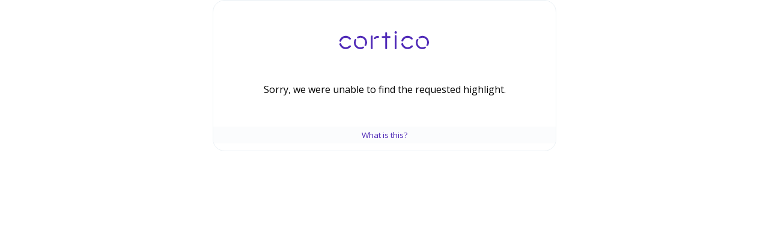

--- FILE ---
content_type: text/html
request_url: http://embed.fora.io/
body_size: 2361
content:
<!doctype html><html lang="en"><head><meta charset="utf-8"/><link rel="shortcut icon" href="/favicon.ico"/><link rel="preconnect" href="https://fonts.googleapis.com"/><link rel="preconnect" href="https://fonts.gstatic.com" crossorigin/><link href="https://fonts.googleapis.com/css2?family=Lato:ital,wght@0,100;0,300;0,400;0,700;0,900;1,100;1,300;1,400;1,700;1,900&family=Merriweather:ital,wght@0,300;0,400;0,700;0,900;1,300;1,400;1,700;1,900&family=Montserrat:ital,wght@0,100;0,200;0,300;0,400;0,500;0,600;0,700;0,800;0,900;1,100;1,200;1,300;1,400;1,500;1,600;1,700;1,800;1,900&family=Open+Sans:ital,wght@0,300;0,400;0,500;0,600;0,700;0,800;1,300;1,400;1,500;1,600;1,700;1,800&family=Oswald:wght@200;300;400;500;600;700&family=Roboto:ital,wght@0,100;0,300;0,400;0,500;0,700;0,900;1,100;1,300;1,400;1,500;1,700;1,900&family=Signika:wght@300;400;500;600;700&display=swap" rel="stylesheet"/><meta name="viewport" content="width=device-width,initial-scale=1,shrink-to-fit=no"/><meta name="theme-color" content="#000000"/><meta name="description" content="Conversation highlight brought to you by Cortico."/><link rel="manifest" href="/manifest.json"/><title>Cortico Highlight</title><script defer="defer" src="/static/js/main.c1439281.js"></script><link href="/static/css/main.c492aeeb.css" rel="stylesheet"><link href="https://origin-embed.cortico.ai/oembed/?url=https%3A%2F%2Forigin-embed.cortico.ai%2F" rel="alternate" type="application/json+oembed" title="Fora Highlight"/><link href="https://origin-embed.cortico.ai/" rel="iframely playerjs player resizable" type="text/html" title="Fora Highlight"/><meta property="og:title" content="Cortico Highlight"/><meta property="og:description" content="This highlight is unavailable."/><meta property="og:image" content="https://origin-embed.cortico.ai/cortico_logo.png"/><meta property="og:url" content="http://origin-embed.cortico.ai/"/><meta property="twitter:card" content="summary_large_image"/><meta property="twitter:title" content="Cortico Highlight"/><meta property="twitter:description" content="This highlight is unavailable."/><meta property="twitter:image" content="https://origin-embed.cortico.ai/cortico_logo.png"/><meta property="twitter:url" content="http://origin-embed.cortico.ai/"/></head><body><noscript>You need to enable JavaScript to run this app.</noscript><div id="root"></div></body></html>

--- FILE ---
content_type: text/javascript
request_url: http://embed.fora.io/static/js/main.c1439281.js
body_size: 212774
content:
/*! For license information please see main.c1439281.js.LICENSE.txt */
(()=>{var e={123:e=>{"use strict";var t=Object.getOwnPropertySymbols,n=Object.prototype.hasOwnProperty,r=Object.prototype.propertyIsEnumerable;e.exports=function(){try{if(!Object.assign)return!1;var e=new String("abc");if(e[5]="de","5"===Object.getOwnPropertyNames(e)[0])return!1;for(var t={},n=0;n<10;n++)t["_"+String.fromCharCode(n)]=n;if("0123456789"!==Object.getOwnPropertyNames(t).map((function(e){return t[e]})).join(""))return!1;var r={};return"abcdefghijklmnopqrst".split("").forEach((function(e){r[e]=e})),"abcdefghijklmnopqrst"===Object.keys(Object.assign({},r)).join("")}catch(i){return!1}}()?Object.assign:function(e,i){for(var o,a,l=function(e){if(null===e||void 0===e)throw new TypeError("Object.assign cannot be called with null or undefined");return Object(e)}(e),u=1;u<arguments.length;u++){for(var s in o=Object(arguments[u]))n.call(o,s)&&(l[s]=o[s]);if(t){a=t(o);for(var c=0;c<a.length;c++)r.call(o,a[c])&&(l[a[c]]=o[a[c]])}}return l}},448:(e,t,n)=>{var r;!function(i,o){var a={};function l(e){return function(){var t={method:e},n=Array.prototype.slice.call(arguments);/^get/.test(e)?(a.assert(n.length>0,"Get methods require a callback."),n.unshift(t)):(/^set/.test(e)&&(a.assert(0!==n.length,"Set methods require a value."),t.value=n[0]),n=[t]),this.send.apply(this,n)}}a.DEBUG=!1,a.VERSION="0.0.11",a.CONTEXT="player.js",a.POST_MESSAGE=!!i.postMessage,a.origin=function(e){return"//"===e.substr(0,2)&&(e=i.location.protocol+e),e.split("/").slice(0,3).join("/")},a.addEvent=function(e,t,n){e&&(e.addEventListener?e.addEventListener(t,n,!1):e.attachEvent?e.attachEvent("on"+t,n):e["on"+t]=n)},a.log=function(){a.log.history=a.log.history||[],a.log.history.push(arguments),i.console&&a.DEBUG&&i.console.log(Array.prototype.slice.call(arguments))},a.isString=function(e){return"[object String]"===Object.prototype.toString.call(e)},a.isObject=function(e){return"[object Object]"===Object.prototype.toString.call(e)},a.isArray=function(e){return"[object Array]"===Object.prototype.toString.call(e)},a.isNone=function(e){return null===e||void 0===e},a.has=function(e,t){return Object.prototype.hasOwnProperty.call(e,t)},a.indexOf=function(e,t){if(null==e)return-1;var n=0,r=e.length;if(Array.prototype.IndexOf&&e.indexOf===Array.prototype.IndexOf)return e.indexOf(t);for(;n<r;n++)if(e[n]===t)return n;return-1},a.assert=function(e,t){if(!e)throw t||"Player.js Assert Failed"},a.Keeper=function(){this.init()},a.Keeper.prototype.init=function(){this.data={}},a.Keeper.prototype.getUUID=function(){return"listener-xxxxxxxxxxxx4xxxyxxxxxxxxxxxxxxx".replace(/[xy]/g,(function(e){var t=16*Math.random()|0;return("x"===e?t:3&t|8).toString(16)}))},a.Keeper.prototype.has=function(e,t){if(!this.data.hasOwnProperty(e))return!1;if(a.isNone(t))return!0;for(var n=this.data[e],r=0;r<n.length;r++)if(n[r].id===t)return!0;return!1},a.Keeper.prototype.add=function(e,t,n,r,i){var o={id:e,event:t,cb:n,ctx:r,one:i};this.has(t)?this.data[t].push(o):this.data[t]=[o]},a.Keeper.prototype.execute=function(e,t,n,r){if(!this.has(e,t))return!1;for(var i=[],o=[],l=0;l<this.data[e].length;l++){var u=this.data[e][l];a.isNone(t)||!a.isNone(t)&&u.id===t?(o.push({cb:u.cb,ctx:u.ctx?u.ctx:r,data:n}),!1===u.one&&i.push(u)):i.push(u)}0===i.length?delete this.data[e]:this.data[e]=i;for(var s=0;s<o.length;s++){var c=o[s];c.cb.call(c.ctx,c.data)}},a.Keeper.prototype.on=function(e,t,n,r){this.add(e,t,n,r,!1)},a.Keeper.prototype.one=function(e,t,n,r){this.add(e,t,n,r,!0)},a.Keeper.prototype.off=function(e,t){var n=[];if(!this.data.hasOwnProperty(e))return n;for(var r=[],i=0;i<this.data[e].length;i++){var o=this.data[e][i];a.isNone(t)||o.cb===t?a.isNone(o.id)||n.push(o.id):r.push(o)}return 0===r.length?delete this.data[e]:this.data[e]=r,n},a.Player=function(e,t){if(!(this instanceof a.Player))return new a.Player(e,t);this.init(e,t)},a.EVENTS={READY:"ready",PLAY:"play",PAUSE:"pause",ENDED:"ended",TIMEUPDATE:"timeupdate",PROGRESS:"progress",ERROR:"error"},a.EVENTS.all=function(){var e=[];for(var t in a.EVENTS)a.has(a.EVENTS,t)&&a.isString(a.EVENTS[t])&&e.push(a.EVENTS[t]);return e},a.METHODS={PLAY:"play",PAUSE:"pause",GETPAUSED:"getPaused",MUTE:"mute",UNMUTE:"unmute",GETMUTED:"getMuted",SETVOLUME:"setVolume",GETVOLUME:"getVolume",GETDURATION:"getDuration",SETCURRENTTIME:"setCurrentTime",GETCURRENTTIME:"getCurrentTime",SETLOOP:"setLoop",GETLOOP:"getLoop",REMOVEEVENTLISTENER:"removeEventListener",ADDEVENTLISTENER:"addEventListener"},a.METHODS.all=function(){var e=[];for(var t in a.METHODS)a.has(a.METHODS,t)&&a.isString(a.METHODS[t])&&e.push(a.METHODS[t]);return e},a.READIED=[],a.Player.prototype.init=function(e,t){var n=this;a.isString(e)&&(e=o.getElementById(e)),this.elem=e,a.assert("IFRAME"===e.nodeName,'playerjs.Player constructor requires an Iframe, got "'+e.nodeName+'"'),a.assert(e.src,"playerjs.Player constructor requires a Iframe with a 'src' attribute."),this.origin=a.origin(e.src),this.keeper=new a.Keeper,this.isReady=!1,this.queue=[],this.events=a.EVENTS.all(),this.methods=a.METHODS.all(),a.POST_MESSAGE?a.addEvent(i,"message",(function(e){n.receive(e)})):a.log("Post Message is not Available."),a.indexOf(a.READIED,e.src)>-1?n.loaded=!0:this.elem.onload=function(){n.loaded=!0}},a.Player.prototype.send=function(e,t,n){if(e.context=a.CONTEXT,e.version=a.VERSION,t){var r=this.keeper.getUUID();e.listener=r,this.keeper.one(r,e.method,t,n)}return this.isReady||"ready"===e.value?(a.log("Player.send",e,this.origin),!0===this.loaded&&this.elem.contentWindow.postMessage(JSON.stringify(e),this.origin),!0):(a.log("Player.queue",e),this.queue.push(e),!1)},a.Player.prototype.receive=function(e){if(a.log("Player.receive",e),e.origin!==this.origin)return!1;var t;try{t=JSON.parse(e.data)}catch(n){return!1}if(t.context!==a.CONTEXT)return!1;"ready"===t.event&&t.value&&t.value.src===this.elem.src&&this.ready(t),this.keeper.has(t.event,t.listener)&&this.keeper.execute(t.event,t.listener,t.value,this)},a.Player.prototype.ready=function(e){if(!0===this.isReady)return!1;e.value.events&&(this.events=e.value.events),e.value.methods&&(this.methods=e.value.methods),this.isReady=!0,this.loaded=!0;for(var t=0;t<this.queue.length;t++){var n=this.queue[t];a.log("Player.dequeue",n),"ready"===e.event&&this.keeper.execute(n.event,n.listener,!0,this),this.send(n)}this.queue=[]},a.Player.prototype.on=function(e,t,n){var r=this.keeper.getUUID();return"ready"===e?this.keeper.one(r,e,t,n):this.keeper.on(r,e,t,n),this.send({method:"addEventListener",value:e,listener:r}),!0},a.Player.prototype.off=function(e,t){var n=this.keeper.off(e,t);if(a.log("Player.off",n),n.length>0)for(var r in n)return this.send({method:"removeEventListener",value:e,listener:n[r]}),!0;return!1},a.Player.prototype.supports=function(e,t){a.assert(a.indexOf(["method","event"],e)>-1,'evtOrMethod needs to be either "event" or "method" got '+e),t=a.isArray(t)?t:[t];for(var n="event"===e?this.events:this.methods,r=0;r<t.length;r++)if(-1===a.indexOf(n,t[r]))return!1;return!0};for(var u=0,s=a.METHODS.all().length;u<s;u++){var c=a.METHODS.all()[u];a.Player.prototype.hasOwnProperty(c)||(a.Player.prototype[c]=l(c))}a.addEvent(i,"message",(function(e){var t;try{t=JSON.parse(e.data)}catch(n){return!1}if(t.context!==a.CONTEXT)return!1;"ready"===t.event&&t.value&&t.value.src&&a.READIED.push(t.value.src)})),a.Receiver=function(e,t){this.init(e,t)},a.Receiver.prototype.init=function(e,t){var n=this;this.isReady=!1,this.origin=a.origin(o.referrer),this.methods={},this.supported={events:e||a.EVENTS.all(),methods:t||a.METHODS.all()},this.eventListeners={},this.reject=!(i.self!==i.top&&a.POST_MESSAGE),this.reject||a.addEvent(i,"message",(function(e){n.receive(e)}))},a.Receiver.prototype.receive=function(e){if(e.origin!==this.origin)return!1;var t={};if(a.isObject(e.data))t=e.data;else try{t=i.JSON.parse(e.data)}catch(o){a.log("JSON Parse Error",o)}if(a.log("Receiver.receive",e,t),!t.method)return!1;if(t.context!==a.CONTEXT)return!1;if(-1===a.indexOf(a.METHODS.all(),t.method))return this.emit("error",{code:2,msg:'Invalid Method "'+t.method+'"'}),!1;var n=a.isNone(t.listener)?null:t.listener;if("addEventListener"===t.method)this.eventListeners.hasOwnProperty(t.value)?-1===a.indexOf(this.eventListeners[t.value],n)&&this.eventListeners[t.value].push(n):this.eventListeners[t.value]=[n],"ready"===t.value&&this.isReady&&this.ready();else if("removeEventListener"===t.method){if(this.eventListeners.hasOwnProperty(t.value)){var r=a.indexOf(this.eventListeners[t.value],n);r>-1&&this.eventListeners[t.value].splice(r,1),0===this.eventListeners[t.value].length&&delete this.eventListeners[t.value]}}else this.get(t.method,t.value,n)},a.Receiver.prototype.get=function(e,t,n){var r=this;if(!this.methods.hasOwnProperty(e))return this.emit("error",{code:3,msg:'Method Not Supported"'+e+'"'}),!1;var i=this.methods[e];if("get"===e.substr(0,3)){i.call(this,(function(t){r.send(e,t,n)}))}else i.call(this,t)},a.Receiver.prototype.on=function(e,t){this.methods[e]=t},a.Receiver.prototype.send=function(e,t,n){if(a.log("Receiver.send",e,t,n),this.reject)return a.log("Receiver.send.reject",e,t,n),!1;var r={context:a.CONTEXT,version:a.VERSION,event:e};a.isNone(t)||(r.value=t),a.isNone(n)||(r.listener=n);var o=JSON.stringify(r);i.parent.postMessage(o,""===this.origin?"*":this.origin)},a.Receiver.prototype.emit=function(e,t){if(!this.eventListeners.hasOwnProperty(e))return!1;a.log("Instance.emit",e,t,this.eventListeners[e]);for(var n=0;n<this.eventListeners[e].length;n++){var r=this.eventListeners[e][n];this.send(e,t,r)}return!0},a.Receiver.prototype.ready=function(){a.log("Receiver.ready"),this.isReady=!0;var e={src:i.location.toString(),events:this.supported.events,methods:this.supported.methods};this.emit("ready",e)||this.send("ready",e)},a.HTML5Adapter=function(e){if(!(this instanceof a.HTML5Adapter))return new a.HTML5Adapter(e);this.init(e)},a.HTML5Adapter.prototype.init=function(e){a.assert(e,"playerjs.HTML5Adapter requires a video element");var t=this.receiver=new a.Receiver;e.addEventListener("playing",(function(){t.emit("play")})),e.addEventListener("pause",(function(){t.emit("pause")})),e.addEventListener("ended",(function(){t.emit("ended")})),e.addEventListener("timeupdate",(function(){t.emit("timeupdate",{seconds:e.currentTime,duration:e.duration})})),e.addEventListener("progress",(function(){t.emit("buffered",{percent:e.buffered.length})})),t.on("play",(function(){e.play()})),t.on("pause",(function(){e.pause()})),t.on("getPaused",(function(t){t(e.paused)})),t.on("getCurrentTime",(function(t){t(e.currentTime)})),t.on("setCurrentTime",(function(t){e.currentTime=t})),t.on("getDuration",(function(t){t(e.duration)})),t.on("getVolume",(function(t){t(100*e.volume)})),t.on("setVolume",(function(t){e.volume=t/100})),t.on("mute",(function(){e.muted=!0})),t.on("unmute",(function(){e.muted=!1})),t.on("getMuted",(function(t){t(e.muted)})),t.on("getLoop",(function(t){t(e.loop)})),t.on("setLoop",(function(t){e.loop=t}))},a.HTML5Adapter.prototype.ready=function(){this.receiver.ready()},a.JWPlayerAdapter=function(e){if(!(this instanceof a.JWPlayerAdapter))return new a.JWPlayerAdapter(e);this.init(e)},a.JWPlayerAdapter.prototype.init=function(e){a.assert(e,"playerjs.JWPlayerAdapter requires a player object");var t=this.receiver=new a.Receiver;this.looped=!1,e.on("pause",(function(){t.emit("pause")})),e.on("play",(function(){t.emit("play")})),e.on("time",(function(e){var n=e.position,r=e.duration;if(!n||!r)return!1;var i={seconds:n,duration:r};t.emit("timeupdate",i)}));var n=this;e.on("complete",(function(){!0===n.looped?e.seek(0):t.emit("ended")})),e.on("error",(function(){t.emit("error")})),t.on("play",(function(){e.play(!0)})),t.on("pause",(function(){e.pause(!0)})),t.on("getPaused",(function(t){t(e.getState().toLowerCase()!=="PLAYING".toLowerCase())})),t.on("getCurrentTime",(function(t){t(e.getPosition())})),t.on("setCurrentTime",(function(t){e.seek(t)})),t.on("getDuration",(function(t){t(e.getDuration())})),t.on("getVolume",(function(t){t(e.getVolume())})),t.on("setVolume",(function(t){e.setVolume(t)})),t.on("mute",(function(){e.setMute(!0)})),t.on("unmute",(function(){e.setMute(!1)})),t.on("getMuted",(function(t){t(!0===e.getMute())})),t.on("getLoop",(function(e){e(this.looped)}),this),t.on("setLoop",(function(e){this.looped=e}),this)},a.JWPlayerAdapter.prototype.ready=function(){this.receiver.ready()},a.MockAdapter=function(){if(!(this instanceof a.MockAdapter))return new a.MockAdapter;this.init()},a.MockAdapter.prototype.init=function(){var e={duration:20,currentTime:0,interval:null,timeupdate:function(){},volume:100,mute:!1,playing:!1,loop:!1,play:function(){e.interval=setInterval((function(){e.currentTime+=.25,e.timeupdate({seconds:e.currentTime,duration:e.duration})}),250),e.playing=!0},pause:function(){clearInterval(e.interval),e.playing=!1}},t=this.receiver=new a.Receiver;t.on("play",(function(){var t=this;e.play(),this.emit("play"),e.timeupdate=function(e){t.emit("timeupdate",e)}})),t.on("pause",(function(){e.pause(),this.emit("pause")})),t.on("getPaused",(function(t){t(!e.playing)})),t.on("getCurrentTime",(function(t){t(e.currentTime)})),t.on("setCurrentTime",(function(t){e.currentTime=t})),t.on("getDuration",(function(t){t(e.duration)})),t.on("getVolume",(function(t){t(e.volume)})),t.on("setVolume",(function(t){e.volume=t})),t.on("mute",(function(){e.mute=!0})),t.on("unmute",(function(){e.mute=!1})),t.on("getMuted",(function(t){t(e.mute)})),t.on("getLoop",(function(t){t(e.loop)})),t.on("setLoop",(function(t){e.loop=t}))},a.MockAdapter.prototype.ready=function(){this.receiver.ready()},a.VideoJSAdapter=function(e){if(!(this instanceof a.VideoJSAdapter))return new a.VideoJSAdapter(e);this.init(e)},a.VideoJSAdapter.prototype.init=function(e){a.assert(e,"playerjs.VideoJSReceiver requires a player object");var t=this.receiver=new a.Receiver;e.on("pause",(function(){t.emit("pause")})),e.on("play",(function(){t.emit("play")})),e.on("timeupdate",(function(n){var r=e.currentTime(),i=e.duration();if(!r||!i)return!1;var o={seconds:r,duration:i};t.emit("timeupdate",o)})),e.on("ended",(function(){t.emit("ended")})),e.on("error",(function(){t.emit("error")})),t.on("play",(function(){e.play()})),t.on("pause",(function(){e.pause()})),t.on("getPaused",(function(t){t(e.paused())})),t.on("getCurrentTime",(function(t){t(e.currentTime())})),t.on("setCurrentTime",(function(t){e.currentTime(t)})),t.on("getDuration",(function(t){t(e.duration())})),t.on("getVolume",(function(t){t(100*e.volume())})),t.on("setVolume",(function(t){e.volume(t/100)})),t.on("mute",(function(){e.volume(0)})),t.on("unmute",(function(){e.volume(1)})),t.on("getMuted",(function(t){t(0===e.volume())})),t.on("getLoop",(function(t){t(e.loop())})),t.on("setLoop",(function(t){e.loop(t)}))},a.VideoJSAdapter.prototype.ready=function(){this.receiver.ready()},void 0===(r=function(){return a}.call(t,n,t,e))||(e.exports=r)}(window,document)},472:(e,t,n)=>{"use strict";function r(e){var t=this.constructor;return this.then((function(n){return t.resolve(e()).then((function(){return n}))}),(function(n){return t.resolve(e()).then((function(){return t.reject(n)}))}))}function i(e){return new this((function(t,n){if(!e||"undefined"===typeof e.length)return n(new TypeError(typeof e+" "+e+" is not iterable(cannot read property Symbol(Symbol.iterator))"));var r=Array.prototype.slice.call(e);if(0===r.length)return t([]);var i=r.length;function o(e,n){if(n&&("object"===typeof n||"function"===typeof n)){var a=n.then;if("function"===typeof a)return void a.call(n,(function(t){o(e,t)}),(function(n){r[e]={status:"rejected",reason:n},0===--i&&t(r)}))}r[e]={status:"fulfilled",value:n},0===--i&&t(r)}for(var a=0;a<r.length;a++)o(a,r[a])}))}function o(e,t){this.name="AggregateError",this.errors=e,this.message=t||""}function a(e){var t=this;return new t((function(n,r){if(!e||"undefined"===typeof e.length)return r(new TypeError("Promise.any accepts an array"));var i=Array.prototype.slice.call(e);if(0===i.length)return r();for(var a=[],l=0;l<i.length;l++)try{t.resolve(i[l]).then(n).catch((function(e){a.push(e),a.length===i.length&&r(new o(a,"All promises were rejected"))}))}catch(u){r(u)}}))}o.prototype=Error.prototype;var l=setTimeout;function u(e){return Boolean(e&&"undefined"!==typeof e.length)}function s(){}function c(e){if(!(this instanceof c))throw new TypeError("Promises must be constructed via new");if("function"!==typeof e)throw new TypeError("not a function");this._state=0,this._handled=!1,this._value=void 0,this._deferreds=[],g(e,this)}function d(e,t){for(;3===e._state;)e=e._value;0!==e._state?(e._handled=!0,c._immediateFn((function(){var n=1===e._state?t.onFulfilled:t.onRejected;if(null!==n){var r;try{r=n(e._value)}catch(i){return void p(t.promise,i)}f(t.promise,r)}else(1===e._state?f:p)(t.promise,e._value)}))):e._deferreds.push(t)}function f(e,t){try{if(t===e)throw new TypeError("A promise cannot be resolved with itself.");if(t&&("object"===typeof t||"function"===typeof t)){var n=t.then;if(t instanceof c)return e._state=3,e._value=t,void h(e);if("function"===typeof n)return void g((r=n,i=t,function(){r.apply(i,arguments)}),e)}e._state=1,e._value=t,h(e)}catch(o){p(e,o)}var r,i}function p(e,t){e._state=2,e._value=t,h(e)}function h(e){2===e._state&&0===e._deferreds.length&&c._immediateFn((function(){e._handled||c._unhandledRejectionFn(e._value)}));for(var t=0,n=e._deferreds.length;t<n;t++)d(e,e._deferreds[t]);e._deferreds=null}function m(e,t,n){this.onFulfilled="function"===typeof e?e:null,this.onRejected="function"===typeof t?t:null,this.promise=n}function g(e,t){var n=!1;try{e((function(e){n||(n=!0,f(t,e))}),(function(e){n||(n=!0,p(t,e))}))}catch(r){if(n)return;n=!0,p(t,r)}}c.prototype.catch=function(e){return this.then(null,e)},c.prototype.then=function(e,t){var n=new this.constructor(s);return d(this,new m(e,t,n)),n},c.prototype.finally=r,c.all=function(e){return new c((function(t,n){if(!u(e))return n(new TypeError("Promise.all accepts an array"));var r=Array.prototype.slice.call(e);if(0===r.length)return t([]);var i=r.length;function o(e,a){try{if(a&&("object"===typeof a||"function"===typeof a)){var l=a.then;if("function"===typeof l)return void l.call(a,(function(t){o(e,t)}),n)}r[e]=a,0===--i&&t(r)}catch(u){n(u)}}for(var a=0;a<r.length;a++)o(a,r[a])}))},c.any=a,c.allSettled=i,c.resolve=function(e){return e&&"object"===typeof e&&e.constructor===c?e:new c((function(t){t(e)}))},c.reject=function(e){return new c((function(t,n){n(e)}))},c.race=function(e){return new c((function(t,n){if(!u(e))return n(new TypeError("Promise.race accepts an array"));for(var r=0,i=e.length;r<i;r++)c.resolve(e[r]).then(t,n)}))},c._immediateFn="function"===typeof setImmediate&&function(e){setImmediate(e)}||function(e){l(e,0)},c._unhandledRejectionFn=function(e){"undefined"!==typeof console&&console&&console.warn("Possible Unhandled Promise Rejection:",e)};var y=function(){if("undefined"!==typeof self)return self;if("undefined"!==typeof window)return window;if("undefined"!==typeof n.g)return n.g;throw new Error("unable to locate global object")}();"function"!==typeof y.Promise?y.Promise=c:(y.Promise.prototype.finally||(y.Promise.prototype.finally=r),y.Promise.allSettled||(y.Promise.allSettled=i),y.Promise.any||(y.Promise.any=a))},730:(e,t,n)=>{"use strict";var r=n(43),i=n(123),o=n(853);function a(e){for(var t="https://reactjs.org/docs/error-decoder.html?invariant="+e,n=1;n<arguments.length;n++)t+="&args[]="+encodeURIComponent(arguments[n]);return"Minified React error #"+e+"; visit "+t+" for the full message or use the non-minified dev environment for full errors and additional helpful warnings."}if(!r)throw Error(a(227));function l(e,t,n,r,i,o,a,l,u){var s=Array.prototype.slice.call(arguments,3);try{t.apply(n,s)}catch(c){this.onError(c)}}var u=!1,s=null,c=!1,d=null,f={onError:function(e){u=!0,s=e}};function p(e,t,n,r,i,o,a,c,d){u=!1,s=null,l.apply(f,arguments)}var h=null,m=null,g=null;function y(e,t,n){var r=e.type||"unknown-event";e.currentTarget=g(n),function(e,t,n,r,i,o,l,f,h){if(p.apply(this,arguments),u){if(!u)throw Error(a(198));var m=s;u=!1,s=null,c||(c=!0,d=m)}}(r,t,void 0,e),e.currentTarget=null}var v=null,b={};function w(){if(v)for(var e in b){var t=b[e],n=v.indexOf(e);if(!(-1<n))throw Error(a(96,e));if(!E[n]){if(!t.extractEvents)throw Error(a(97,e));for(var r in E[n]=t,n=t.eventTypes){var i=void 0,o=n[r],l=t,u=r;if(k.hasOwnProperty(u))throw Error(a(99,u));k[u]=o;var s=o.phasedRegistrationNames;if(s){for(i in s)s.hasOwnProperty(i)&&x(s[i],l,u);i=!0}else o.registrationName?(x(o.registrationName,l,u),i=!0):i=!1;if(!i)throw Error(a(98,r,e))}}}}function x(e,t,n){if(T[e])throw Error(a(100,e));T[e]=t,C[e]=t.eventTypes[n].dependencies}var E=[],k={},T={},C={};function S(e){var t,n=!1;for(t in e)if(e.hasOwnProperty(t)){var r=e[t];if(!b.hasOwnProperty(t)||b[t]!==r){if(b[t])throw Error(a(102,t));b[t]=r,n=!0}}n&&w()}var _=!("undefined"===typeof window||"undefined"===typeof window.document||"undefined"===typeof window.document.createElement),P=null,N=null,O=null;function L(e){if(e=m(e)){if("function"!==typeof P)throw Error(a(280));var t=e.stateNode;t&&(t=h(t),P(e.stateNode,e.type,t))}}function j(e){N?O?O.push(e):O=[e]:N=e}function M(){if(N){var e=N,t=O;if(O=N=null,L(e),t)for(e=0;e<t.length;e++)L(t[e])}}function R(e,t){return e(t)}function I(e,t,n,r,i){return e(t,n,r,i)}function A(){}var D=R,z=!1,F=!1;function U(){null===N&&null===O||(A(),M())}function B(e,t,n){if(F)return e(t,n);F=!0;try{return D(e,t,n)}finally{F=!1,U()}}var V=/^[:A-Z_a-z\u00C0-\u00D6\u00D8-\u00F6\u00F8-\u02FF\u0370-\u037D\u037F-\u1FFF\u200C-\u200D\u2070-\u218F\u2C00-\u2FEF\u3001-\uD7FF\uF900-\uFDCF\uFDF0-\uFFFD][:A-Z_a-z\u00C0-\u00D6\u00D8-\u00F6\u00F8-\u02FF\u0370-\u037D\u037F-\u1FFF\u200C-\u200D\u2070-\u218F\u2C00-\u2FEF\u3001-\uD7FF\uF900-\uFDCF\uFDF0-\uFFFD\-.0-9\u00B7\u0300-\u036F\u203F-\u2040]*$/,H=Object.prototype.hasOwnProperty,W={},q={};function Q(e,t,n,r,i,o){this.acceptsBooleans=2===t||3===t||4===t,this.attributeName=r,this.attributeNamespace=i,this.mustUseProperty=n,this.propertyName=e,this.type=t,this.sanitizeURL=o}var $={};"children dangerouslySetInnerHTML defaultValue defaultChecked innerHTML suppressContentEditableWarning suppressHydrationWarning style".split(" ").forEach((function(e){$[e]=new Q(e,0,!1,e,null,!1)})),[["acceptCharset","accept-charset"],["className","class"],["htmlFor","for"],["httpEquiv","http-equiv"]].forEach((function(e){var t=e[0];$[t]=new Q(t,1,!1,e[1],null,!1)})),["contentEditable","draggable","spellCheck","value"].forEach((function(e){$[e]=new Q(e,2,!1,e.toLowerCase(),null,!1)})),["autoReverse","externalResourcesRequired","focusable","preserveAlpha"].forEach((function(e){$[e]=new Q(e,2,!1,e,null,!1)})),"allowFullScreen async autoFocus autoPlay controls default defer disabled disablePictureInPicture formNoValidate hidden loop noModule noValidate open playsInline readOnly required reversed scoped seamless itemScope".split(" ").forEach((function(e){$[e]=new Q(e,3,!1,e.toLowerCase(),null,!1)})),["checked","multiple","muted","selected"].forEach((function(e){$[e]=new Q(e,3,!0,e,null,!1)})),["capture","download"].forEach((function(e){$[e]=new Q(e,4,!1,e,null,!1)})),["cols","rows","size","span"].forEach((function(e){$[e]=new Q(e,6,!1,e,null,!1)})),["rowSpan","start"].forEach((function(e){$[e]=new Q(e,5,!1,e.toLowerCase(),null,!1)}));var K=/[\-:]([a-z])/g;function X(e){return e[1].toUpperCase()}"accent-height alignment-baseline arabic-form baseline-shift cap-height clip-path clip-rule color-interpolation color-interpolation-filters color-profile color-rendering dominant-baseline enable-background fill-opacity fill-rule flood-color flood-opacity font-family font-size font-size-adjust font-stretch font-style font-variant font-weight glyph-name glyph-orientation-horizontal glyph-orientation-vertical horiz-adv-x horiz-origin-x image-rendering letter-spacing lighting-color marker-end marker-mid marker-start overline-position overline-thickness paint-order panose-1 pointer-events rendering-intent shape-rendering stop-color stop-opacity strikethrough-position strikethrough-thickness stroke-dasharray stroke-dashoffset stroke-linecap stroke-linejoin stroke-miterlimit stroke-opacity stroke-width text-anchor text-decoration text-rendering underline-position underline-thickness unicode-bidi unicode-range units-per-em v-alphabetic v-hanging v-ideographic v-mathematical vector-effect vert-adv-y vert-origin-x vert-origin-y word-spacing writing-mode xmlns:xlink x-height".split(" ").forEach((function(e){var t=e.replace(K,X);$[t]=new Q(t,1,!1,e,null,!1)})),"xlink:actuate xlink:arcrole xlink:role xlink:show xlink:title xlink:type".split(" ").forEach((function(e){var t=e.replace(K,X);$[t]=new Q(t,1,!1,e,"http://www.w3.org/1999/xlink",!1)})),["xml:base","xml:lang","xml:space"].forEach((function(e){var t=e.replace(K,X);$[t]=new Q(t,1,!1,e,"http://www.w3.org/XML/1998/namespace",!1)})),["tabIndex","crossOrigin"].forEach((function(e){$[e]=new Q(e,1,!1,e.toLowerCase(),null,!1)})),$.xlinkHref=new Q("xlinkHref",1,!1,"xlink:href","http://www.w3.org/1999/xlink",!0),["src","href","action","formAction"].forEach((function(e){$[e]=new Q(e,1,!1,e.toLowerCase(),null,!0)}));var Y=r.__SECRET_INTERNALS_DO_NOT_USE_OR_YOU_WILL_BE_FIRED;function G(e,t,n,r){var i=$.hasOwnProperty(t)?$[t]:null;(null!==i?0===i.type:!r&&(2<t.length&&("o"===t[0]||"O"===t[0])&&("n"===t[1]||"N"===t[1])))||(function(e,t,n,r){if(null===t||"undefined"===typeof t||function(e,t,n,r){if(null!==n&&0===n.type)return!1;switch(typeof t){case"function":case"symbol":return!0;case"boolean":return!r&&(null!==n?!n.acceptsBooleans:"data-"!==(e=e.toLowerCase().slice(0,5))&&"aria-"!==e);default:return!1}}(e,t,n,r))return!0;if(r)return!1;if(null!==n)switch(n.type){case 3:return!t;case 4:return!1===t;case 5:return isNaN(t);case 6:return isNaN(t)||1>t}return!1}(t,n,i,r)&&(n=null),r||null===i?function(e){return!!H.call(q,e)||!H.call(W,e)&&(V.test(e)?q[e]=!0:(W[e]=!0,!1))}(t)&&(null===n?e.removeAttribute(t):e.setAttribute(t,""+n)):i.mustUseProperty?e[i.propertyName]=null===n?3!==i.type&&"":n:(t=i.attributeName,r=i.attributeNamespace,null===n?e.removeAttribute(t):(n=3===(i=i.type)||4===i&&!0===n?"":""+n,r?e.setAttributeNS(r,t,n):e.setAttribute(t,n))))}Y.hasOwnProperty("ReactCurrentDispatcher")||(Y.ReactCurrentDispatcher={current:null}),Y.hasOwnProperty("ReactCurrentBatchConfig")||(Y.ReactCurrentBatchConfig={suspense:null});var J=/^(.*)[\\\/]/,Z="function"===typeof Symbol&&Symbol.for,ee=Z?Symbol.for("react.element"):60103,te=Z?Symbol.for("react.portal"):60106,ne=Z?Symbol.for("react.fragment"):60107,re=Z?Symbol.for("react.strict_mode"):60108,ie=Z?Symbol.for("react.profiler"):60114,oe=Z?Symbol.for("react.provider"):60109,ae=Z?Symbol.for("react.context"):60110,le=Z?Symbol.for("react.concurrent_mode"):60111,ue=Z?Symbol.for("react.forward_ref"):60112,se=Z?Symbol.for("react.suspense"):60113,ce=Z?Symbol.for("react.suspense_list"):60120,de=Z?Symbol.for("react.memo"):60115,fe=Z?Symbol.for("react.lazy"):60116,pe=Z?Symbol.for("react.block"):60121,he="function"===typeof Symbol&&Symbol.iterator;function me(e){return null===e||"object"!==typeof e?null:"function"===typeof(e=he&&e[he]||e["@@iterator"])?e:null}function ge(e){if(null==e)return null;if("function"===typeof e)return e.displayName||e.name||null;if("string"===typeof e)return e;switch(e){case ne:return"Fragment";case te:return"Portal";case ie:return"Profiler";case re:return"StrictMode";case se:return"Suspense";case ce:return"SuspenseList"}if("object"===typeof e)switch(e.$$typeof){case ae:return"Context.Consumer";case oe:return"Context.Provider";case ue:var t=e.render;return t=t.displayName||t.name||"",e.displayName||(""!==t?"ForwardRef("+t+")":"ForwardRef");case de:return ge(e.type);case pe:return ge(e.render);case fe:if(e=1===e._status?e._result:null)return ge(e)}return null}function ye(e){var t="";do{e:switch(e.tag){case 3:case 4:case 6:case 7:case 10:case 9:var n="";break e;default:var r=e._debugOwner,i=e._debugSource,o=ge(e.type);n=null,r&&(n=ge(r.type)),r=o,o="",i?o=" (at "+i.fileName.replace(J,"")+":"+i.lineNumber+")":n&&(o=" (created by "+n+")"),n="\n    in "+(r||"Unknown")+o}t+=n,e=e.return}while(e);return t}function ve(e){switch(typeof e){case"boolean":case"number":case"object":case"string":case"undefined":return e;default:return""}}function be(e){var t=e.type;return(e=e.nodeName)&&"input"===e.toLowerCase()&&("checkbox"===t||"radio"===t)}function we(e){e._valueTracker||(e._valueTracker=function(e){var t=be(e)?"checked":"value",n=Object.getOwnPropertyDescriptor(e.constructor.prototype,t),r=""+e[t];if(!e.hasOwnProperty(t)&&"undefined"!==typeof n&&"function"===typeof n.get&&"function"===typeof n.set){var i=n.get,o=n.set;return Object.defineProperty(e,t,{configurable:!0,get:function(){return i.call(this)},set:function(e){r=""+e,o.call(this,e)}}),Object.defineProperty(e,t,{enumerable:n.enumerable}),{getValue:function(){return r},setValue:function(e){r=""+e},stopTracking:function(){e._valueTracker=null,delete e[t]}}}}(e))}function xe(e){if(!e)return!1;var t=e._valueTracker;if(!t)return!0;var n=t.getValue(),r="";return e&&(r=be(e)?e.checked?"true":"false":e.value),(e=r)!==n&&(t.setValue(e),!0)}function Ee(e,t){var n=t.checked;return i({},t,{defaultChecked:void 0,defaultValue:void 0,value:void 0,checked:null!=n?n:e._wrapperState.initialChecked})}function ke(e,t){var n=null==t.defaultValue?"":t.defaultValue,r=null!=t.checked?t.checked:t.defaultChecked;n=ve(null!=t.value?t.value:n),e._wrapperState={initialChecked:r,initialValue:n,controlled:"checkbox"===t.type||"radio"===t.type?null!=t.checked:null!=t.value}}function Te(e,t){null!=(t=t.checked)&&G(e,"checked",t,!1)}function Ce(e,t){Te(e,t);var n=ve(t.value),r=t.type;if(null!=n)"number"===r?(0===n&&""===e.value||e.value!=n)&&(e.value=""+n):e.value!==""+n&&(e.value=""+n);else if("submit"===r||"reset"===r)return void e.removeAttribute("value");t.hasOwnProperty("value")?_e(e,t.type,n):t.hasOwnProperty("defaultValue")&&_e(e,t.type,ve(t.defaultValue)),null==t.checked&&null!=t.defaultChecked&&(e.defaultChecked=!!t.defaultChecked)}function Se(e,t,n){if(t.hasOwnProperty("value")||t.hasOwnProperty("defaultValue")){var r=t.type;if(!("submit"!==r&&"reset"!==r||void 0!==t.value&&null!==t.value))return;t=""+e._wrapperState.initialValue,n||t===e.value||(e.value=t),e.defaultValue=t}""!==(n=e.name)&&(e.name=""),e.defaultChecked=!!e._wrapperState.initialChecked,""!==n&&(e.name=n)}function _e(e,t,n){"number"===t&&e.ownerDocument.activeElement===e||(null==n?e.defaultValue=""+e._wrapperState.initialValue:e.defaultValue!==""+n&&(e.defaultValue=""+n))}function Pe(e,t){return e=i({children:void 0},t),(t=function(e){var t="";return r.Children.forEach(e,(function(e){null!=e&&(t+=e)})),t}(t.children))&&(e.children=t),e}function Ne(e,t,n,r){if(e=e.options,t){t={};for(var i=0;i<n.length;i++)t["$"+n[i]]=!0;for(n=0;n<e.length;n++)i=t.hasOwnProperty("$"+e[n].value),e[n].selected!==i&&(e[n].selected=i),i&&r&&(e[n].defaultSelected=!0)}else{for(n=""+ve(n),t=null,i=0;i<e.length;i++){if(e[i].value===n)return e[i].selected=!0,void(r&&(e[i].defaultSelected=!0));null!==t||e[i].disabled||(t=e[i])}null!==t&&(t.selected=!0)}}function Oe(e,t){if(null!=t.dangerouslySetInnerHTML)throw Error(a(91));return i({},t,{value:void 0,defaultValue:void 0,children:""+e._wrapperState.initialValue})}function Le(e,t){var n=t.value;if(null==n){if(n=t.children,t=t.defaultValue,null!=n){if(null!=t)throw Error(a(92));if(Array.isArray(n)){if(!(1>=n.length))throw Error(a(93));n=n[0]}t=n}null==t&&(t=""),n=t}e._wrapperState={initialValue:ve(n)}}function je(e,t){var n=ve(t.value),r=ve(t.defaultValue);null!=n&&((n=""+n)!==e.value&&(e.value=n),null==t.defaultValue&&e.defaultValue!==n&&(e.defaultValue=n)),null!=r&&(e.defaultValue=""+r)}function Me(e){var t=e.textContent;t===e._wrapperState.initialValue&&""!==t&&null!==t&&(e.value=t)}var Re="http://www.w3.org/1999/xhtml",Ie="http://www.w3.org/2000/svg";function Ae(e){switch(e){case"svg":return"http://www.w3.org/2000/svg";case"math":return"http://www.w3.org/1998/Math/MathML";default:return"http://www.w3.org/1999/xhtml"}}function De(e,t){return null==e||"http://www.w3.org/1999/xhtml"===e?Ae(t):"http://www.w3.org/2000/svg"===e&&"foreignObject"===t?"http://www.w3.org/1999/xhtml":e}var ze,Fe,Ue=(Fe=function(e,t){if(e.namespaceURI!==Ie||"innerHTML"in e)e.innerHTML=t;else{for((ze=ze||document.createElement("div")).innerHTML="<svg>"+t.valueOf().toString()+"</svg>",t=ze.firstChild;e.firstChild;)e.removeChild(e.firstChild);for(;t.firstChild;)e.appendChild(t.firstChild)}},"undefined"!==typeof MSApp&&MSApp.execUnsafeLocalFunction?function(e,t,n,r){MSApp.execUnsafeLocalFunction((function(){return Fe(e,t)}))}:Fe);function Be(e,t){if(t){var n=e.firstChild;if(n&&n===e.lastChild&&3===n.nodeType)return void(n.nodeValue=t)}e.textContent=t}function Ve(e,t){var n={};return n[e.toLowerCase()]=t.toLowerCase(),n["Webkit"+e]="webkit"+t,n["Moz"+e]="moz"+t,n}var He={animationend:Ve("Animation","AnimationEnd"),animationiteration:Ve("Animation","AnimationIteration"),animationstart:Ve("Animation","AnimationStart"),transitionend:Ve("Transition","TransitionEnd")},We={},qe={};function Qe(e){if(We[e])return We[e];if(!He[e])return e;var t,n=He[e];for(t in n)if(n.hasOwnProperty(t)&&t in qe)return We[e]=n[t];return e}_&&(qe=document.createElement("div").style,"AnimationEvent"in window||(delete He.animationend.animation,delete He.animationiteration.animation,delete He.animationstart.animation),"TransitionEvent"in window||delete He.transitionend.transition);var $e=Qe("animationend"),Ke=Qe("animationiteration"),Xe=Qe("animationstart"),Ye=Qe("transitionend"),Ge="abort canplay canplaythrough durationchange emptied encrypted ended error loadeddata loadedmetadata loadstart pause play playing progress ratechange seeked seeking stalled suspend timeupdate volumechange waiting".split(" "),Je=new("function"===typeof WeakMap?WeakMap:Map);function Ze(e){var t=Je.get(e);return void 0===t&&(t=new Map,Je.set(e,t)),t}function et(e){var t=e,n=e;if(e.alternate)for(;t.return;)t=t.return;else{e=t;do{0!==(1026&(t=e).effectTag)&&(n=t.return),e=t.return}while(e)}return 3===t.tag?n:null}function tt(e){if(13===e.tag){var t=e.memoizedState;if(null===t&&(null!==(e=e.alternate)&&(t=e.memoizedState)),null!==t)return t.dehydrated}return null}function nt(e){if(et(e)!==e)throw Error(a(188))}function rt(e){if(e=function(e){var t=e.alternate;if(!t){if(null===(t=et(e)))throw Error(a(188));return t!==e?null:e}for(var n=e,r=t;;){var i=n.return;if(null===i)break;var o=i.alternate;if(null===o){if(null!==(r=i.return)){n=r;continue}break}if(i.child===o.child){for(o=i.child;o;){if(o===n)return nt(i),e;if(o===r)return nt(i),t;o=o.sibling}throw Error(a(188))}if(n.return!==r.return)n=i,r=o;else{for(var l=!1,u=i.child;u;){if(u===n){l=!0,n=i,r=o;break}if(u===r){l=!0,r=i,n=o;break}u=u.sibling}if(!l){for(u=o.child;u;){if(u===n){l=!0,n=o,r=i;break}if(u===r){l=!0,r=o,n=i;break}u=u.sibling}if(!l)throw Error(a(189))}}if(n.alternate!==r)throw Error(a(190))}if(3!==n.tag)throw Error(a(188));return n.stateNode.current===n?e:t}(e),!e)return null;for(var t=e;;){if(5===t.tag||6===t.tag)return t;if(t.child)t.child.return=t,t=t.child;else{if(t===e)break;for(;!t.sibling;){if(!t.return||t.return===e)return null;t=t.return}t.sibling.return=t.return,t=t.sibling}}return null}function it(e,t){if(null==t)throw Error(a(30));return null==e?t:Array.isArray(e)?Array.isArray(t)?(e.push.apply(e,t),e):(e.push(t),e):Array.isArray(t)?[e].concat(t):[e,t]}function ot(e,t,n){Array.isArray(e)?e.forEach(t,n):e&&t.call(n,e)}var at=null;function lt(e){if(e){var t=e._dispatchListeners,n=e._dispatchInstances;if(Array.isArray(t))for(var r=0;r<t.length&&!e.isPropagationStopped();r++)y(e,t[r],n[r]);else t&&y(e,t,n);e._dispatchListeners=null,e._dispatchInstances=null,e.isPersistent()||e.constructor.release(e)}}function ut(e){if(null!==e&&(at=it(at,e)),e=at,at=null,e){if(ot(e,lt),at)throw Error(a(95));if(c)throw e=d,c=!1,d=null,e}}function st(e){return(e=e.target||e.srcElement||window).correspondingUseElement&&(e=e.correspondingUseElement),3===e.nodeType?e.parentNode:e}function ct(e){if(!_)return!1;var t=(e="on"+e)in document;return t||((t=document.createElement("div")).setAttribute(e,"return;"),t="function"===typeof t[e]),t}var dt=[];function ft(e){e.topLevelType=null,e.nativeEvent=null,e.targetInst=null,e.ancestors.length=0,10>dt.length&&dt.push(e)}function pt(e,t,n,r){if(dt.length){var i=dt.pop();return i.topLevelType=e,i.eventSystemFlags=r,i.nativeEvent=t,i.targetInst=n,i}return{topLevelType:e,eventSystemFlags:r,nativeEvent:t,targetInst:n,ancestors:[]}}function ht(e){var t=e.targetInst,n=t;do{if(!n){e.ancestors.push(n);break}var r=n;if(3===r.tag)r=r.stateNode.containerInfo;else{for(;r.return;)r=r.return;r=3!==r.tag?null:r.stateNode.containerInfo}if(!r)break;5!==(t=n.tag)&&6!==t||e.ancestors.push(n),n=Mn(r)}while(n);for(n=0;n<e.ancestors.length;n++){t=e.ancestors[n];var i=st(e.nativeEvent);r=e.topLevelType;var o=e.nativeEvent,a=e.eventSystemFlags;0===n&&(a|=64);for(var l=null,u=0;u<E.length;u++){var s=E[u];s&&(s=s.extractEvents(r,t,o,i,a))&&(l=it(l,s))}ut(l)}}function mt(e,t,n){if(!n.has(e)){switch(e){case"scroll":Xt(t,"scroll",!0);break;case"focus":case"blur":Xt(t,"focus",!0),Xt(t,"blur",!0),n.set("blur",null),n.set("focus",null);break;case"cancel":case"close":ct(e)&&Xt(t,e,!0);break;case"invalid":case"submit":case"reset":break;default:-1===Ge.indexOf(e)&&Kt(e,t)}n.set(e,null)}}var gt,yt,vt,bt=!1,wt=[],xt=null,Et=null,kt=null,Tt=new Map,Ct=new Map,St=[],_t="mousedown mouseup touchcancel touchend touchstart auxclick dblclick pointercancel pointerdown pointerup dragend dragstart drop compositionend compositionstart keydown keypress keyup input textInput close cancel copy cut paste click change contextmenu reset submit".split(" "),Pt="focus blur dragenter dragleave mouseover mouseout pointerover pointerout gotpointercapture lostpointercapture".split(" ");function Nt(e,t,n,r,i){return{blockedOn:e,topLevelType:t,eventSystemFlags:32|n,nativeEvent:i,container:r}}function Ot(e,t){switch(e){case"focus":case"blur":xt=null;break;case"dragenter":case"dragleave":Et=null;break;case"mouseover":case"mouseout":kt=null;break;case"pointerover":case"pointerout":Tt.delete(t.pointerId);break;case"gotpointercapture":case"lostpointercapture":Ct.delete(t.pointerId)}}function Lt(e,t,n,r,i,o){return null===e||e.nativeEvent!==o?(e=Nt(t,n,r,i,o),null!==t&&(null!==(t=Rn(t))&&yt(t)),e):(e.eventSystemFlags|=r,e)}function jt(e){var t=Mn(e.target);if(null!==t){var n=et(t);if(null!==n)if(13===(t=n.tag)){if(null!==(t=tt(n)))return e.blockedOn=t,void o.unstable_runWithPriority(e.priority,(function(){vt(n)}))}else if(3===t&&n.stateNode.hydrate)return void(e.blockedOn=3===n.tag?n.stateNode.containerInfo:null)}e.blockedOn=null}function Mt(e){if(null!==e.blockedOn)return!1;var t=Zt(e.topLevelType,e.eventSystemFlags,e.container,e.nativeEvent);if(null!==t){var n=Rn(t);return null!==n&&yt(n),e.blockedOn=t,!1}return!0}function Rt(e,t,n){Mt(e)&&n.delete(t)}function It(){for(bt=!1;0<wt.length;){var e=wt[0];if(null!==e.blockedOn){null!==(e=Rn(e.blockedOn))&&gt(e);break}var t=Zt(e.topLevelType,e.eventSystemFlags,e.container,e.nativeEvent);null!==t?e.blockedOn=t:wt.shift()}null!==xt&&Mt(xt)&&(xt=null),null!==Et&&Mt(Et)&&(Et=null),null!==kt&&Mt(kt)&&(kt=null),Tt.forEach(Rt),Ct.forEach(Rt)}function At(e,t){e.blockedOn===t&&(e.blockedOn=null,bt||(bt=!0,o.unstable_scheduleCallback(o.unstable_NormalPriority,It)))}function Dt(e){function t(t){return At(t,e)}if(0<wt.length){At(wt[0],e);for(var n=1;n<wt.length;n++){var r=wt[n];r.blockedOn===e&&(r.blockedOn=null)}}for(null!==xt&&At(xt,e),null!==Et&&At(Et,e),null!==kt&&At(kt,e),Tt.forEach(t),Ct.forEach(t),n=0;n<St.length;n++)(r=St[n]).blockedOn===e&&(r.blockedOn=null);for(;0<St.length&&null===(n=St[0]).blockedOn;)jt(n),null===n.blockedOn&&St.shift()}var zt={},Ft=new Map,Ut=new Map,Bt=["abort","abort",$e,"animationEnd",Ke,"animationIteration",Xe,"animationStart","canplay","canPlay","canplaythrough","canPlayThrough","durationchange","durationChange","emptied","emptied","encrypted","encrypted","ended","ended","error","error","gotpointercapture","gotPointerCapture","load","load","loadeddata","loadedData","loadedmetadata","loadedMetadata","loadstart","loadStart","lostpointercapture","lostPointerCapture","playing","playing","progress","progress","seeking","seeking","stalled","stalled","suspend","suspend","timeupdate","timeUpdate",Ye,"transitionEnd","waiting","waiting"];function Vt(e,t){for(var n=0;n<e.length;n+=2){var r=e[n],i=e[n+1],o="on"+(i[0].toUpperCase()+i.slice(1));o={phasedRegistrationNames:{bubbled:o,captured:o+"Capture"},dependencies:[r],eventPriority:t},Ut.set(r,t),Ft.set(r,o),zt[i]=o}}Vt("blur blur cancel cancel click click close close contextmenu contextMenu copy copy cut cut auxclick auxClick dblclick doubleClick dragend dragEnd dragstart dragStart drop drop focus focus input input invalid invalid keydown keyDown keypress keyPress keyup keyUp mousedown mouseDown mouseup mouseUp paste paste pause pause play play pointercancel pointerCancel pointerdown pointerDown pointerup pointerUp ratechange rateChange reset reset seeked seeked submit submit touchcancel touchCancel touchend touchEnd touchstart touchStart volumechange volumeChange".split(" "),0),Vt("drag drag dragenter dragEnter dragexit dragExit dragleave dragLeave dragover dragOver mousemove mouseMove mouseout mouseOut mouseover mouseOver pointermove pointerMove pointerout pointerOut pointerover pointerOver scroll scroll toggle toggle touchmove touchMove wheel wheel".split(" "),1),Vt(Bt,2);for(var Ht="change selectionchange textInput compositionstart compositionend compositionupdate".split(" "),Wt=0;Wt<Ht.length;Wt++)Ut.set(Ht[Wt],0);var qt=o.unstable_UserBlockingPriority,Qt=o.unstable_runWithPriority,$t=!0;function Kt(e,t){Xt(t,e,!1)}function Xt(e,t,n){var r=Ut.get(t);switch(void 0===r?2:r){case 0:r=Yt.bind(null,t,1,e);break;case 1:r=Gt.bind(null,t,1,e);break;default:r=Jt.bind(null,t,1,e)}n?e.addEventListener(t,r,!0):e.addEventListener(t,r,!1)}function Yt(e,t,n,r){z||A();var i=Jt,o=z;z=!0;try{I(i,e,t,n,r)}finally{(z=o)||U()}}function Gt(e,t,n,r){Qt(qt,Jt.bind(null,e,t,n,r))}function Jt(e,t,n,r){if($t)if(0<wt.length&&-1<_t.indexOf(e))e=Nt(null,e,t,n,r),wt.push(e);else{var i=Zt(e,t,n,r);if(null===i)Ot(e,r);else if(-1<_t.indexOf(e))e=Nt(i,e,t,n,r),wt.push(e);else if(!function(e,t,n,r,i){switch(t){case"focus":return xt=Lt(xt,e,t,n,r,i),!0;case"dragenter":return Et=Lt(Et,e,t,n,r,i),!0;case"mouseover":return kt=Lt(kt,e,t,n,r,i),!0;case"pointerover":var o=i.pointerId;return Tt.set(o,Lt(Tt.get(o)||null,e,t,n,r,i)),!0;case"gotpointercapture":return o=i.pointerId,Ct.set(o,Lt(Ct.get(o)||null,e,t,n,r,i)),!0}return!1}(i,e,t,n,r)){Ot(e,r),e=pt(e,r,null,t);try{B(ht,e)}finally{ft(e)}}}}function Zt(e,t,n,r){if(null!==(n=Mn(n=st(r)))){var i=et(n);if(null===i)n=null;else{var o=i.tag;if(13===o){if(null!==(n=tt(i)))return n;n=null}else if(3===o){if(i.stateNode.hydrate)return 3===i.tag?i.stateNode.containerInfo:null;n=null}else i!==n&&(n=null)}}e=pt(e,r,n,t);try{B(ht,e)}finally{ft(e)}return null}var en={animationIterationCount:!0,borderImageOutset:!0,borderImageSlice:!0,borderImageWidth:!0,boxFlex:!0,boxFlexGroup:!0,boxOrdinalGroup:!0,columnCount:!0,columns:!0,flex:!0,flexGrow:!0,flexPositive:!0,flexShrink:!0,flexNegative:!0,flexOrder:!0,gridArea:!0,gridRow:!0,gridRowEnd:!0,gridRowSpan:!0,gridRowStart:!0,gridColumn:!0,gridColumnEnd:!0,gridColumnSpan:!0,gridColumnStart:!0,fontWeight:!0,lineClamp:!0,lineHeight:!0,opacity:!0,order:!0,orphans:!0,tabSize:!0,widows:!0,zIndex:!0,zoom:!0,fillOpacity:!0,floodOpacity:!0,stopOpacity:!0,strokeDasharray:!0,strokeDashoffset:!0,strokeMiterlimit:!0,strokeOpacity:!0,strokeWidth:!0},tn=["Webkit","ms","Moz","O"];function nn(e,t,n){return null==t||"boolean"===typeof t||""===t?"":n||"number"!==typeof t||0===t||en.hasOwnProperty(e)&&en[e]?(""+t).trim():t+"px"}function rn(e,t){for(var n in e=e.style,t)if(t.hasOwnProperty(n)){var r=0===n.indexOf("--"),i=nn(n,t[n],r);"float"===n&&(n="cssFloat"),r?e.setProperty(n,i):e[n]=i}}Object.keys(en).forEach((function(e){tn.forEach((function(t){t=t+e.charAt(0).toUpperCase()+e.substring(1),en[t]=en[e]}))}));var on=i({menuitem:!0},{area:!0,base:!0,br:!0,col:!0,embed:!0,hr:!0,img:!0,input:!0,keygen:!0,link:!0,meta:!0,param:!0,source:!0,track:!0,wbr:!0});function an(e,t){if(t){if(on[e]&&(null!=t.children||null!=t.dangerouslySetInnerHTML))throw Error(a(137,e,""));if(null!=t.dangerouslySetInnerHTML){if(null!=t.children)throw Error(a(60));if("object"!==typeof t.dangerouslySetInnerHTML||!("__html"in t.dangerouslySetInnerHTML))throw Error(a(61))}if(null!=t.style&&"object"!==typeof t.style)throw Error(a(62,""))}}function ln(e,t){if(-1===e.indexOf("-"))return"string"===typeof t.is;switch(e){case"annotation-xml":case"color-profile":case"font-face":case"font-face-src":case"font-face-uri":case"font-face-format":case"font-face-name":case"missing-glyph":return!1;default:return!0}}var un=Re;function sn(e,t){var n=Ze(e=9===e.nodeType||11===e.nodeType?e:e.ownerDocument);t=C[t];for(var r=0;r<t.length;r++)mt(t[r],e,n)}function cn(){}function dn(e){if("undefined"===typeof(e=e||("undefined"!==typeof document?document:void 0)))return null;try{return e.activeElement||e.body}catch(t){return e.body}}function fn(e){for(;e&&e.firstChild;)e=e.firstChild;return e}function pn(e,t){var n,r=fn(e);for(e=0;r;){if(3===r.nodeType){if(n=e+r.textContent.length,e<=t&&n>=t)return{node:r,offset:t-e};e=n}e:{for(;r;){if(r.nextSibling){r=r.nextSibling;break e}r=r.parentNode}r=void 0}r=fn(r)}}function hn(e,t){return!(!e||!t)&&(e===t||(!e||3!==e.nodeType)&&(t&&3===t.nodeType?hn(e,t.parentNode):"contains"in e?e.contains(t):!!e.compareDocumentPosition&&!!(16&e.compareDocumentPosition(t))))}function mn(){for(var e=window,t=dn();t instanceof e.HTMLIFrameElement;){try{var n="string"===typeof t.contentWindow.location.href}catch(r){n=!1}if(!n)break;t=dn((e=t.contentWindow).document)}return t}function gn(e){var t=e&&e.nodeName&&e.nodeName.toLowerCase();return t&&("input"===t&&("text"===e.type||"search"===e.type||"tel"===e.type||"url"===e.type||"password"===e.type)||"textarea"===t||"true"===e.contentEditable)}var yn="$",vn="/$",bn="$?",wn="$!",xn=null,En=null;function kn(e,t){switch(e){case"button":case"input":case"select":case"textarea":return!!t.autoFocus}return!1}function Tn(e,t){return"textarea"===e||"option"===e||"noscript"===e||"string"===typeof t.children||"number"===typeof t.children||"object"===typeof t.dangerouslySetInnerHTML&&null!==t.dangerouslySetInnerHTML&&null!=t.dangerouslySetInnerHTML.__html}var Cn="function"===typeof setTimeout?setTimeout:void 0,Sn="function"===typeof clearTimeout?clearTimeout:void 0;function _n(e){for(;null!=e;e=e.nextSibling){var t=e.nodeType;if(1===t||3===t)break}return e}function Pn(e){e=e.previousSibling;for(var t=0;e;){if(8===e.nodeType){var n=e.data;if(n===yn||n===wn||n===bn){if(0===t)return e;t--}else n===vn&&t++}e=e.previousSibling}return null}var Nn=Math.random().toString(36).slice(2),On="__reactInternalInstance$"+Nn,Ln="__reactEventHandlers$"+Nn,jn="__reactContainere$"+Nn;function Mn(e){var t=e[On];if(t)return t;for(var n=e.parentNode;n;){if(t=n[jn]||n[On]){if(n=t.alternate,null!==t.child||null!==n&&null!==n.child)for(e=Pn(e);null!==e;){if(n=e[On])return n;e=Pn(e)}return t}n=(e=n).parentNode}return null}function Rn(e){return!(e=e[On]||e[jn])||5!==e.tag&&6!==e.tag&&13!==e.tag&&3!==e.tag?null:e}function In(e){if(5===e.tag||6===e.tag)return e.stateNode;throw Error(a(33))}function An(e){return e[Ln]||null}function Dn(e){do{e=e.return}while(e&&5!==e.tag);return e||null}function zn(e,t){var n=e.stateNode;if(!n)return null;var r=h(n);if(!r)return null;n=r[t];e:switch(t){case"onClick":case"onClickCapture":case"onDoubleClick":case"onDoubleClickCapture":case"onMouseDown":case"onMouseDownCapture":case"onMouseMove":case"onMouseMoveCapture":case"onMouseUp":case"onMouseUpCapture":case"onMouseEnter":(r=!r.disabled)||(r=!("button"===(e=e.type)||"input"===e||"select"===e||"textarea"===e)),e=!r;break e;default:e=!1}if(e)return null;if(n&&"function"!==typeof n)throw Error(a(231,t,typeof n));return n}function Fn(e,t,n){(t=zn(e,n.dispatchConfig.phasedRegistrationNames[t]))&&(n._dispatchListeners=it(n._dispatchListeners,t),n._dispatchInstances=it(n._dispatchInstances,e))}function Un(e){if(e&&e.dispatchConfig.phasedRegistrationNames){for(var t=e._targetInst,n=[];t;)n.push(t),t=Dn(t);for(t=n.length;0<t--;)Fn(n[t],"captured",e);for(t=0;t<n.length;t++)Fn(n[t],"bubbled",e)}}function Bn(e,t,n){e&&n&&n.dispatchConfig.registrationName&&(t=zn(e,n.dispatchConfig.registrationName))&&(n._dispatchListeners=it(n._dispatchListeners,t),n._dispatchInstances=it(n._dispatchInstances,e))}function Vn(e){e&&e.dispatchConfig.registrationName&&Bn(e._targetInst,null,e)}function Hn(e){ot(e,Un)}var Wn=null,qn=null,Qn=null;function $n(){if(Qn)return Qn;var e,t,n=qn,r=n.length,i="value"in Wn?Wn.value:Wn.textContent,o=i.length;for(e=0;e<r&&n[e]===i[e];e++);var a=r-e;for(t=1;t<=a&&n[r-t]===i[o-t];t++);return Qn=i.slice(e,1<t?1-t:void 0)}function Kn(){return!0}function Xn(){return!1}function Yn(e,t,n,r){for(var i in this.dispatchConfig=e,this._targetInst=t,this.nativeEvent=n,e=this.constructor.Interface)e.hasOwnProperty(i)&&((t=e[i])?this[i]=t(n):"target"===i?this.target=r:this[i]=n[i]);return this.isDefaultPrevented=(null!=n.defaultPrevented?n.defaultPrevented:!1===n.returnValue)?Kn:Xn,this.isPropagationStopped=Xn,this}function Gn(e,t,n,r){if(this.eventPool.length){var i=this.eventPool.pop();return this.call(i,e,t,n,r),i}return new this(e,t,n,r)}function Jn(e){if(!(e instanceof this))throw Error(a(279));e.destructor(),10>this.eventPool.length&&this.eventPool.push(e)}function Zn(e){e.eventPool=[],e.getPooled=Gn,e.release=Jn}i(Yn.prototype,{preventDefault:function(){this.defaultPrevented=!0;var e=this.nativeEvent;e&&(e.preventDefault?e.preventDefault():"unknown"!==typeof e.returnValue&&(e.returnValue=!1),this.isDefaultPrevented=Kn)},stopPropagation:function(){var e=this.nativeEvent;e&&(e.stopPropagation?e.stopPropagation():"unknown"!==typeof e.cancelBubble&&(e.cancelBubble=!0),this.isPropagationStopped=Kn)},persist:function(){this.isPersistent=Kn},isPersistent:Xn,destructor:function(){var e,t=this.constructor.Interface;for(e in t)this[e]=null;this.nativeEvent=this._targetInst=this.dispatchConfig=null,this.isPropagationStopped=this.isDefaultPrevented=Xn,this._dispatchInstances=this._dispatchListeners=null}}),Yn.Interface={type:null,target:null,currentTarget:function(){return null},eventPhase:null,bubbles:null,cancelable:null,timeStamp:function(e){return e.timeStamp||Date.now()},defaultPrevented:null,isTrusted:null},Yn.extend=function(e){function t(){}function n(){return r.apply(this,arguments)}var r=this;t.prototype=r.prototype;var o=new t;return i(o,n.prototype),n.prototype=o,n.prototype.constructor=n,n.Interface=i({},r.Interface,e),n.extend=r.extend,Zn(n),n},Zn(Yn);var er=Yn.extend({data:null}),tr=Yn.extend({data:null}),nr=[9,13,27,32],rr=_&&"CompositionEvent"in window,ir=null;_&&"documentMode"in document&&(ir=document.documentMode);var or=_&&"TextEvent"in window&&!ir,ar=_&&(!rr||ir&&8<ir&&11>=ir),lr=String.fromCharCode(32),ur={beforeInput:{phasedRegistrationNames:{bubbled:"onBeforeInput",captured:"onBeforeInputCapture"},dependencies:["compositionend","keypress","textInput","paste"]},compositionEnd:{phasedRegistrationNames:{bubbled:"onCompositionEnd",captured:"onCompositionEndCapture"},dependencies:"blur compositionend keydown keypress keyup mousedown".split(" ")},compositionStart:{phasedRegistrationNames:{bubbled:"onCompositionStart",captured:"onCompositionStartCapture"},dependencies:"blur compositionstart keydown keypress keyup mousedown".split(" ")},compositionUpdate:{phasedRegistrationNames:{bubbled:"onCompositionUpdate",captured:"onCompositionUpdateCapture"},dependencies:"blur compositionupdate keydown keypress keyup mousedown".split(" ")}},sr=!1;function cr(e,t){switch(e){case"keyup":return-1!==nr.indexOf(t.keyCode);case"keydown":return 229!==t.keyCode;case"keypress":case"mousedown":case"blur":return!0;default:return!1}}function dr(e){return"object"===typeof(e=e.detail)&&"data"in e?e.data:null}var fr=!1;var pr={eventTypes:ur,extractEvents:function(e,t,n,r){var i;if(rr)e:{switch(e){case"compositionstart":var o=ur.compositionStart;break e;case"compositionend":o=ur.compositionEnd;break e;case"compositionupdate":o=ur.compositionUpdate;break e}o=void 0}else fr?cr(e,n)&&(o=ur.compositionEnd):"keydown"===e&&229===n.keyCode&&(o=ur.compositionStart);return o?(ar&&"ko"!==n.locale&&(fr||o!==ur.compositionStart?o===ur.compositionEnd&&fr&&(i=$n()):(qn="value"in(Wn=r)?Wn.value:Wn.textContent,fr=!0)),o=er.getPooled(o,t,n,r),i?o.data=i:null!==(i=dr(n))&&(o.data=i),Hn(o),i=o):i=null,(e=or?function(e,t){switch(e){case"compositionend":return dr(t);case"keypress":return 32!==t.which?null:(sr=!0,lr);case"textInput":return(e=t.data)===lr&&sr?null:e;default:return null}}(e,n):function(e,t){if(fr)return"compositionend"===e||!rr&&cr(e,t)?(e=$n(),Qn=qn=Wn=null,fr=!1,e):null;switch(e){case"paste":default:return null;case"keypress":if(!(t.ctrlKey||t.altKey||t.metaKey)||t.ctrlKey&&t.altKey){if(t.char&&1<t.char.length)return t.char;if(t.which)return String.fromCharCode(t.which)}return null;case"compositionend":return ar&&"ko"!==t.locale?null:t.data}}(e,n))?((t=tr.getPooled(ur.beforeInput,t,n,r)).data=e,Hn(t)):t=null,null===i?t:null===t?i:[i,t]}},hr={color:!0,date:!0,datetime:!0,"datetime-local":!0,email:!0,month:!0,number:!0,password:!0,range:!0,search:!0,tel:!0,text:!0,time:!0,url:!0,week:!0};function mr(e){var t=e&&e.nodeName&&e.nodeName.toLowerCase();return"input"===t?!!hr[e.type]:"textarea"===t}var gr={change:{phasedRegistrationNames:{bubbled:"onChange",captured:"onChangeCapture"},dependencies:"blur change click focus input keydown keyup selectionchange".split(" ")}};function yr(e,t,n){return(e=Yn.getPooled(gr.change,e,t,n)).type="change",j(n),Hn(e),e}var vr=null,br=null;function wr(e){ut(e)}function xr(e){if(xe(In(e)))return e}function Er(e,t){if("change"===e)return t}var kr=!1;function Tr(){vr&&(vr.detachEvent("onpropertychange",Cr),br=vr=null)}function Cr(e){if("value"===e.propertyName&&xr(br))if(e=yr(br,e,st(e)),z)ut(e);else{z=!0;try{R(wr,e)}finally{z=!1,U()}}}function Sr(e,t,n){"focus"===e?(Tr(),br=n,(vr=t).attachEvent("onpropertychange",Cr)):"blur"===e&&Tr()}function _r(e){if("selectionchange"===e||"keyup"===e||"keydown"===e)return xr(br)}function Pr(e,t){if("click"===e)return xr(t)}function Nr(e,t){if("input"===e||"change"===e)return xr(t)}_&&(kr=ct("input")&&(!document.documentMode||9<document.documentMode));var Or={eventTypes:gr,_isInputEventSupported:kr,extractEvents:function(e,t,n,r){var i=t?In(t):window,o=i.nodeName&&i.nodeName.toLowerCase();if("select"===o||"input"===o&&"file"===i.type)var a=Er;else if(mr(i))if(kr)a=Nr;else{a=_r;var l=Sr}else(o=i.nodeName)&&"input"===o.toLowerCase()&&("checkbox"===i.type||"radio"===i.type)&&(a=Pr);if(a&&(a=a(e,t)))return yr(a,n,r);l&&l(e,i,t),"blur"===e&&(e=i._wrapperState)&&e.controlled&&"number"===i.type&&_e(i,"number",i.value)}},Lr=Yn.extend({view:null,detail:null}),jr={Alt:"altKey",Control:"ctrlKey",Meta:"metaKey",Shift:"shiftKey"};function Mr(e){var t=this.nativeEvent;return t.getModifierState?t.getModifierState(e):!!(e=jr[e])&&!!t[e]}function Rr(){return Mr}var Ir=0,Ar=0,Dr=!1,zr=!1,Fr=Lr.extend({screenX:null,screenY:null,clientX:null,clientY:null,pageX:null,pageY:null,ctrlKey:null,shiftKey:null,altKey:null,metaKey:null,getModifierState:Rr,button:null,buttons:null,relatedTarget:function(e){return e.relatedTarget||(e.fromElement===e.srcElement?e.toElement:e.fromElement)},movementX:function(e){if("movementX"in e)return e.movementX;var t=Ir;return Ir=e.screenX,Dr?"mousemove"===e.type?e.screenX-t:0:(Dr=!0,0)},movementY:function(e){if("movementY"in e)return e.movementY;var t=Ar;return Ar=e.screenY,zr?"mousemove"===e.type?e.screenY-t:0:(zr=!0,0)}}),Ur=Fr.extend({pointerId:null,width:null,height:null,pressure:null,tangentialPressure:null,tiltX:null,tiltY:null,twist:null,pointerType:null,isPrimary:null}),Br={mouseEnter:{registrationName:"onMouseEnter",dependencies:["mouseout","mouseover"]},mouseLeave:{registrationName:"onMouseLeave",dependencies:["mouseout","mouseover"]},pointerEnter:{registrationName:"onPointerEnter",dependencies:["pointerout","pointerover"]},pointerLeave:{registrationName:"onPointerLeave",dependencies:["pointerout","pointerover"]}},Vr={eventTypes:Br,extractEvents:function(e,t,n,r,i){var o="mouseover"===e||"pointerover"===e,a="mouseout"===e||"pointerout"===e;if(o&&0===(32&i)&&(n.relatedTarget||n.fromElement)||!a&&!o)return null;(o=r.window===r?r:(o=r.ownerDocument)?o.defaultView||o.parentWindow:window,a)?(a=t,null!==(t=(t=n.relatedTarget||n.toElement)?Mn(t):null)&&(t!==et(t)||5!==t.tag&&6!==t.tag)&&(t=null)):a=null;if(a===t)return null;if("mouseout"===e||"mouseover"===e)var l=Fr,u=Br.mouseLeave,s=Br.mouseEnter,c="mouse";else"pointerout"!==e&&"pointerover"!==e||(l=Ur,u=Br.pointerLeave,s=Br.pointerEnter,c="pointer");if(e=null==a?o:In(a),o=null==t?o:In(t),(u=l.getPooled(u,a,n,r)).type=c+"leave",u.target=e,u.relatedTarget=o,(n=l.getPooled(s,t,n,r)).type=c+"enter",n.target=o,n.relatedTarget=e,c=t,(r=a)&&c)e:{for(s=c,a=0,e=l=r;e;e=Dn(e))a++;for(e=0,t=s;t;t=Dn(t))e++;for(;0<a-e;)l=Dn(l),a--;for(;0<e-a;)s=Dn(s),e--;for(;a--;){if(l===s||l===s.alternate)break e;l=Dn(l),s=Dn(s)}l=null}else l=null;for(s=l,l=[];r&&r!==s&&(null===(a=r.alternate)||a!==s);)l.push(r),r=Dn(r);for(r=[];c&&c!==s&&(null===(a=c.alternate)||a!==s);)r.push(c),c=Dn(c);for(c=0;c<l.length;c++)Bn(l[c],"bubbled",u);for(c=r.length;0<c--;)Bn(r[c],"captured",n);return 0===(64&i)?[u]:[u,n]}};var Hr="function"===typeof Object.is?Object.is:function(e,t){return e===t&&(0!==e||1/e===1/t)||e!==e&&t!==t},Wr=Object.prototype.hasOwnProperty;function qr(e,t){if(Hr(e,t))return!0;if("object"!==typeof e||null===e||"object"!==typeof t||null===t)return!1;var n=Object.keys(e),r=Object.keys(t);if(n.length!==r.length)return!1;for(r=0;r<n.length;r++)if(!Wr.call(t,n[r])||!Hr(e[n[r]],t[n[r]]))return!1;return!0}var Qr=_&&"documentMode"in document&&11>=document.documentMode,$r={select:{phasedRegistrationNames:{bubbled:"onSelect",captured:"onSelectCapture"},dependencies:"blur contextmenu dragend focus keydown keyup mousedown mouseup selectionchange".split(" ")}},Kr=null,Xr=null,Yr=null,Gr=!1;function Jr(e,t){var n=t.window===t?t.document:9===t.nodeType?t:t.ownerDocument;return Gr||null==Kr||Kr!==dn(n)?null:("selectionStart"in(n=Kr)&&gn(n)?n={start:n.selectionStart,end:n.selectionEnd}:n={anchorNode:(n=(n.ownerDocument&&n.ownerDocument.defaultView||window).getSelection()).anchorNode,anchorOffset:n.anchorOffset,focusNode:n.focusNode,focusOffset:n.focusOffset},Yr&&qr(Yr,n)?null:(Yr=n,(e=Yn.getPooled($r.select,Xr,e,t)).type="select",e.target=Kr,Hn(e),e))}var Zr={eventTypes:$r,extractEvents:function(e,t,n,r,i,o){if(!(o=!(i=o||(r.window===r?r.document:9===r.nodeType?r:r.ownerDocument)))){e:{i=Ze(i),o=C.onSelect;for(var a=0;a<o.length;a++)if(!i.has(o[a])){i=!1;break e}i=!0}o=!i}if(o)return null;switch(i=t?In(t):window,e){case"focus":(mr(i)||"true"===i.contentEditable)&&(Kr=i,Xr=t,Yr=null);break;case"blur":Yr=Xr=Kr=null;break;case"mousedown":Gr=!0;break;case"contextmenu":case"mouseup":case"dragend":return Gr=!1,Jr(n,r);case"selectionchange":if(Qr)break;case"keydown":case"keyup":return Jr(n,r)}return null}},ei=Yn.extend({animationName:null,elapsedTime:null,pseudoElement:null}),ti=Yn.extend({clipboardData:function(e){return"clipboardData"in e?e.clipboardData:window.clipboardData}}),ni=Lr.extend({relatedTarget:null});function ri(e){var t=e.keyCode;return"charCode"in e?0===(e=e.charCode)&&13===t&&(e=13):e=t,10===e&&(e=13),32<=e||13===e?e:0}var ii={Esc:"Escape",Spacebar:" ",Left:"ArrowLeft",Up:"ArrowUp",Right:"ArrowRight",Down:"ArrowDown",Del:"Delete",Win:"OS",Menu:"ContextMenu",Apps:"ContextMenu",Scroll:"ScrollLock",MozPrintableKey:"Unidentified"},oi={8:"Backspace",9:"Tab",12:"Clear",13:"Enter",16:"Shift",17:"Control",18:"Alt",19:"Pause",20:"CapsLock",27:"Escape",32:" ",33:"PageUp",34:"PageDown",35:"End",36:"Home",37:"ArrowLeft",38:"ArrowUp",39:"ArrowRight",40:"ArrowDown",45:"Insert",46:"Delete",112:"F1",113:"F2",114:"F3",115:"F4",116:"F5",117:"F6",118:"F7",119:"F8",120:"F9",121:"F10",122:"F11",123:"F12",144:"NumLock",145:"ScrollLock",224:"Meta"},ai=Lr.extend({key:function(e){if(e.key){var t=ii[e.key]||e.key;if("Unidentified"!==t)return t}return"keypress"===e.type?13===(e=ri(e))?"Enter":String.fromCharCode(e):"keydown"===e.type||"keyup"===e.type?oi[e.keyCode]||"Unidentified":""},location:null,ctrlKey:null,shiftKey:null,altKey:null,metaKey:null,repeat:null,locale:null,getModifierState:Rr,charCode:function(e){return"keypress"===e.type?ri(e):0},keyCode:function(e){return"keydown"===e.type||"keyup"===e.type?e.keyCode:0},which:function(e){return"keypress"===e.type?ri(e):"keydown"===e.type||"keyup"===e.type?e.keyCode:0}}),li=Fr.extend({dataTransfer:null}),ui=Lr.extend({touches:null,targetTouches:null,changedTouches:null,altKey:null,metaKey:null,ctrlKey:null,shiftKey:null,getModifierState:Rr}),si=Yn.extend({propertyName:null,elapsedTime:null,pseudoElement:null}),ci=Fr.extend({deltaX:function(e){return"deltaX"in e?e.deltaX:"wheelDeltaX"in e?-e.wheelDeltaX:0},deltaY:function(e){return"deltaY"in e?e.deltaY:"wheelDeltaY"in e?-e.wheelDeltaY:"wheelDelta"in e?-e.wheelDelta:0},deltaZ:null,deltaMode:null}),di={eventTypes:zt,extractEvents:function(e,t,n,r){var i=Ft.get(e);if(!i)return null;switch(e){case"keypress":if(0===ri(n))return null;case"keydown":case"keyup":e=ai;break;case"blur":case"focus":e=ni;break;case"click":if(2===n.button)return null;case"auxclick":case"dblclick":case"mousedown":case"mousemove":case"mouseup":case"mouseout":case"mouseover":case"contextmenu":e=Fr;break;case"drag":case"dragend":case"dragenter":case"dragexit":case"dragleave":case"dragover":case"dragstart":case"drop":e=li;break;case"touchcancel":case"touchend":case"touchmove":case"touchstart":e=ui;break;case $e:case Ke:case Xe:e=ei;break;case Ye:e=si;break;case"scroll":e=Lr;break;case"wheel":e=ci;break;case"copy":case"cut":case"paste":e=ti;break;case"gotpointercapture":case"lostpointercapture":case"pointercancel":case"pointerdown":case"pointermove":case"pointerout":case"pointerover":case"pointerup":e=Ur;break;default:e=Yn}return Hn(t=e.getPooled(i,t,n,r)),t}};if(v)throw Error(a(101));v=Array.prototype.slice.call("ResponderEventPlugin SimpleEventPlugin EnterLeaveEventPlugin ChangeEventPlugin SelectEventPlugin BeforeInputEventPlugin".split(" ")),w(),h=An,m=Rn,g=In,S({SimpleEventPlugin:di,EnterLeaveEventPlugin:Vr,ChangeEventPlugin:Or,SelectEventPlugin:Zr,BeforeInputEventPlugin:pr});var fi=[],pi=-1;function hi(e){0>pi||(e.current=fi[pi],fi[pi]=null,pi--)}function mi(e,t){pi++,fi[pi]=e.current,e.current=t}var gi={},yi={current:gi},vi={current:!1},bi=gi;function wi(e,t){var n=e.type.contextTypes;if(!n)return gi;var r=e.stateNode;if(r&&r.__reactInternalMemoizedUnmaskedChildContext===t)return r.__reactInternalMemoizedMaskedChildContext;var i,o={};for(i in n)o[i]=t[i];return r&&((e=e.stateNode).__reactInternalMemoizedUnmaskedChildContext=t,e.__reactInternalMemoizedMaskedChildContext=o),o}function xi(e){return null!==(e=e.childContextTypes)&&void 0!==e}function Ei(){hi(vi),hi(yi)}function ki(e,t,n){if(yi.current!==gi)throw Error(a(168));mi(yi,t),mi(vi,n)}function Ti(e,t,n){var r=e.stateNode;if(e=t.childContextTypes,"function"!==typeof r.getChildContext)return n;for(var o in r=r.getChildContext())if(!(o in e))throw Error(a(108,ge(t)||"Unknown",o));return i({},n,{},r)}function Ci(e){return e=(e=e.stateNode)&&e.__reactInternalMemoizedMergedChildContext||gi,bi=yi.current,mi(yi,e),mi(vi,vi.current),!0}function Si(e,t,n){var r=e.stateNode;if(!r)throw Error(a(169));n?(e=Ti(e,t,bi),r.__reactInternalMemoizedMergedChildContext=e,hi(vi),hi(yi),mi(yi,e)):hi(vi),mi(vi,n)}var _i=o.unstable_runWithPriority,Pi=o.unstable_scheduleCallback,Ni=o.unstable_cancelCallback,Oi=o.unstable_requestPaint,Li=o.unstable_now,ji=o.unstable_getCurrentPriorityLevel,Mi=o.unstable_ImmediatePriority,Ri=o.unstable_UserBlockingPriority,Ii=o.unstable_NormalPriority,Ai=o.unstable_LowPriority,Di=o.unstable_IdlePriority,zi={},Fi=o.unstable_shouldYield,Ui=void 0!==Oi?Oi:function(){},Bi=null,Vi=null,Hi=!1,Wi=Li(),qi=1e4>Wi?Li:function(){return Li()-Wi};function Qi(){switch(ji()){case Mi:return 99;case Ri:return 98;case Ii:return 97;case Ai:return 96;case Di:return 95;default:throw Error(a(332))}}function $i(e){switch(e){case 99:return Mi;case 98:return Ri;case 97:return Ii;case 96:return Ai;case 95:return Di;default:throw Error(a(332))}}function Ki(e,t){return e=$i(e),_i(e,t)}function Xi(e,t,n){return e=$i(e),Pi(e,t,n)}function Yi(e){return null===Bi?(Bi=[e],Vi=Pi(Mi,Ji)):Bi.push(e),zi}function Gi(){if(null!==Vi){var e=Vi;Vi=null,Ni(e)}Ji()}function Ji(){if(!Hi&&null!==Bi){Hi=!0;var e=0;try{var t=Bi;Ki(99,(function(){for(;e<t.length;e++){var n=t[e];do{n=n(!0)}while(null!==n)}})),Bi=null}catch(n){throw null!==Bi&&(Bi=Bi.slice(e+1)),Pi(Mi,Gi),n}finally{Hi=!1}}}function Zi(e,t,n){return 1073741821-(1+((1073741821-e+t/10)/(n/=10)|0))*n}function eo(e,t){if(e&&e.defaultProps)for(var n in t=i({},t),e=e.defaultProps)void 0===t[n]&&(t[n]=e[n]);return t}var to={current:null},no=null,ro=null,io=null;function oo(){io=ro=no=null}function ao(e){var t=to.current;hi(to),e.type._context._currentValue=t}function lo(e,t){for(;null!==e;){var n=e.alternate;if(e.childExpirationTime<t)e.childExpirationTime=t,null!==n&&n.childExpirationTime<t&&(n.childExpirationTime=t);else{if(!(null!==n&&n.childExpirationTime<t))break;n.childExpirationTime=t}e=e.return}}function uo(e,t){no=e,io=ro=null,null!==(e=e.dependencies)&&null!==e.firstContext&&(e.expirationTime>=t&&(Aa=!0),e.firstContext=null)}function so(e,t){if(io!==e&&!1!==t&&0!==t)if("number"===typeof t&&1073741823!==t||(io=e,t=1073741823),t={context:e,observedBits:t,next:null},null===ro){if(null===no)throw Error(a(308));ro=t,no.dependencies={expirationTime:0,firstContext:t,responders:null}}else ro=ro.next=t;return e._currentValue}var co=!1;function fo(e){e.updateQueue={baseState:e.memoizedState,baseQueue:null,shared:{pending:null},effects:null}}function po(e,t){e=e.updateQueue,t.updateQueue===e&&(t.updateQueue={baseState:e.baseState,baseQueue:e.baseQueue,shared:e.shared,effects:e.effects})}function ho(e,t){return(e={expirationTime:e,suspenseConfig:t,tag:0,payload:null,callback:null,next:null}).next=e}function mo(e,t){if(null!==(e=e.updateQueue)){var n=(e=e.shared).pending;null===n?t.next=t:(t.next=n.next,n.next=t),e.pending=t}}function go(e,t){var n=e.alternate;null!==n&&po(n,e),null===(n=(e=e.updateQueue).baseQueue)?(e.baseQueue=t.next=t,t.next=t):(t.next=n.next,n.next=t)}function yo(e,t,n,r){var o=e.updateQueue;co=!1;var a=o.baseQueue,l=o.shared.pending;if(null!==l){if(null!==a){var u=a.next;a.next=l.next,l.next=u}a=l,o.shared.pending=null,null!==(u=e.alternate)&&(null!==(u=u.updateQueue)&&(u.baseQueue=l))}if(null!==a){u=a.next;var s=o.baseState,c=0,d=null,f=null,p=null;if(null!==u)for(var h=u;;){if((l=h.expirationTime)<r){var m={expirationTime:h.expirationTime,suspenseConfig:h.suspenseConfig,tag:h.tag,payload:h.payload,callback:h.callback,next:null};null===p?(f=p=m,d=s):p=p.next=m,l>c&&(c=l)}else{null!==p&&(p=p.next={expirationTime:1073741823,suspenseConfig:h.suspenseConfig,tag:h.tag,payload:h.payload,callback:h.callback,next:null}),Eu(l,h.suspenseConfig);e:{var g=e,y=h;switch(l=t,m=n,y.tag){case 1:if("function"===typeof(g=y.payload)){s=g.call(m,s,l);break e}s=g;break e;case 3:g.effectTag=-4097&g.effectTag|64;case 0:if(null===(l="function"===typeof(g=y.payload)?g.call(m,s,l):g)||void 0===l)break e;s=i({},s,l);break e;case 2:co=!0}}null!==h.callback&&(e.effectTag|=32,null===(l=o.effects)?o.effects=[h]:l.push(h))}if(null===(h=h.next)||h===u){if(null===(l=o.shared.pending))break;h=a.next=l.next,l.next=u,o.baseQueue=a=l,o.shared.pending=null}}null===p?d=s:p.next=f,o.baseState=d,o.baseQueue=p,ku(c),e.expirationTime=c,e.memoizedState=s}}function vo(e,t,n){if(e=t.effects,t.effects=null,null!==e)for(t=0;t<e.length;t++){var r=e[t],i=r.callback;if(null!==i){if(r.callback=null,r=i,i=n,"function"!==typeof r)throw Error(a(191,r));r.call(i)}}}var bo=Y.ReactCurrentBatchConfig,wo=(new r.Component).refs;function xo(e,t,n,r){n=null===(n=n(r,t=e.memoizedState))||void 0===n?t:i({},t,n),e.memoizedState=n,0===e.expirationTime&&(e.updateQueue.baseState=n)}var Eo={isMounted:function(e){return!!(e=e._reactInternalFiber)&&et(e)===e},enqueueSetState:function(e,t,n){e=e._reactInternalFiber;var r=su(),i=bo.suspense;(i=ho(r=cu(r,e,i),i)).payload=t,void 0!==n&&null!==n&&(i.callback=n),mo(e,i),du(e,r)},enqueueReplaceState:function(e,t,n){e=e._reactInternalFiber;var r=su(),i=bo.suspense;(i=ho(r=cu(r,e,i),i)).tag=1,i.payload=t,void 0!==n&&null!==n&&(i.callback=n),mo(e,i),du(e,r)},enqueueForceUpdate:function(e,t){e=e._reactInternalFiber;var n=su(),r=bo.suspense;(r=ho(n=cu(n,e,r),r)).tag=2,void 0!==t&&null!==t&&(r.callback=t),mo(e,r),du(e,n)}};function ko(e,t,n,r,i,o,a){return"function"===typeof(e=e.stateNode).shouldComponentUpdate?e.shouldComponentUpdate(r,o,a):!t.prototype||!t.prototype.isPureReactComponent||(!qr(n,r)||!qr(i,o))}function To(e,t,n){var r=!1,i=gi,o=t.contextType;return"object"===typeof o&&null!==o?o=so(o):(i=xi(t)?bi:yi.current,o=(r=null!==(r=t.contextTypes)&&void 0!==r)?wi(e,i):gi),t=new t(n,o),e.memoizedState=null!==t.state&&void 0!==t.state?t.state:null,t.updater=Eo,e.stateNode=t,t._reactInternalFiber=e,r&&((e=e.stateNode).__reactInternalMemoizedUnmaskedChildContext=i,e.__reactInternalMemoizedMaskedChildContext=o),t}function Co(e,t,n,r){e=t.state,"function"===typeof t.componentWillReceiveProps&&t.componentWillReceiveProps(n,r),"function"===typeof t.UNSAFE_componentWillReceiveProps&&t.UNSAFE_componentWillReceiveProps(n,r),t.state!==e&&Eo.enqueueReplaceState(t,t.state,null)}function So(e,t,n,r){var i=e.stateNode;i.props=n,i.state=e.memoizedState,i.refs=wo,fo(e);var o=t.contextType;"object"===typeof o&&null!==o?i.context=so(o):(o=xi(t)?bi:yi.current,i.context=wi(e,o)),yo(e,n,i,r),i.state=e.memoizedState,"function"===typeof(o=t.getDerivedStateFromProps)&&(xo(e,t,o,n),i.state=e.memoizedState),"function"===typeof t.getDerivedStateFromProps||"function"===typeof i.getSnapshotBeforeUpdate||"function"!==typeof i.UNSAFE_componentWillMount&&"function"!==typeof i.componentWillMount||(t=i.state,"function"===typeof i.componentWillMount&&i.componentWillMount(),"function"===typeof i.UNSAFE_componentWillMount&&i.UNSAFE_componentWillMount(),t!==i.state&&Eo.enqueueReplaceState(i,i.state,null),yo(e,n,i,r),i.state=e.memoizedState),"function"===typeof i.componentDidMount&&(e.effectTag|=4)}var _o=Array.isArray;function Po(e,t,n){if(null!==(e=n.ref)&&"function"!==typeof e&&"object"!==typeof e){if(n._owner){if(n=n._owner){if(1!==n.tag)throw Error(a(309));var r=n.stateNode}if(!r)throw Error(a(147,e));var i=""+e;return null!==t&&null!==t.ref&&"function"===typeof t.ref&&t.ref._stringRef===i?t.ref:(t=function(e){var t=r.refs;t===wo&&(t=r.refs={}),null===e?delete t[i]:t[i]=e},t._stringRef=i,t)}if("string"!==typeof e)throw Error(a(284));if(!n._owner)throw Error(a(290,e))}return e}function No(e,t){if("textarea"!==e.type)throw Error(a(31,"[object Object]"===Object.prototype.toString.call(t)?"object with keys {"+Object.keys(t).join(", ")+"}":t,""))}function Oo(e){function t(t,n){if(e){var r=t.lastEffect;null!==r?(r.nextEffect=n,t.lastEffect=n):t.firstEffect=t.lastEffect=n,n.nextEffect=null,n.effectTag=8}}function n(n,r){if(!e)return null;for(;null!==r;)t(n,r),r=r.sibling;return null}function r(e,t){for(e=new Map;null!==t;)null!==t.key?e.set(t.key,t):e.set(t.index,t),t=t.sibling;return e}function i(e,t){return(e=Hu(e,t)).index=0,e.sibling=null,e}function o(t,n,r){return t.index=r,e?null!==(r=t.alternate)?(r=r.index)<n?(t.effectTag=2,n):r:(t.effectTag=2,n):n}function l(t){return e&&null===t.alternate&&(t.effectTag=2),t}function u(e,t,n,r){return null===t||6!==t.tag?((t=Qu(n,e.mode,r)).return=e,t):((t=i(t,n)).return=e,t)}function s(e,t,n,r){return null!==t&&t.elementType===n.type?((r=i(t,n.props)).ref=Po(e,t,n),r.return=e,r):((r=Wu(n.type,n.key,n.props,null,e.mode,r)).ref=Po(e,t,n),r.return=e,r)}function c(e,t,n,r){return null===t||4!==t.tag||t.stateNode.containerInfo!==n.containerInfo||t.stateNode.implementation!==n.implementation?((t=$u(n,e.mode,r)).return=e,t):((t=i(t,n.children||[])).return=e,t)}function d(e,t,n,r,o){return null===t||7!==t.tag?((t=qu(n,e.mode,r,o)).return=e,t):((t=i(t,n)).return=e,t)}function f(e,t,n){if("string"===typeof t||"number"===typeof t)return(t=Qu(""+t,e.mode,n)).return=e,t;if("object"===typeof t&&null!==t){switch(t.$$typeof){case ee:return(n=Wu(t.type,t.key,t.props,null,e.mode,n)).ref=Po(e,null,t),n.return=e,n;case te:return(t=$u(t,e.mode,n)).return=e,t}if(_o(t)||me(t))return(t=qu(t,e.mode,n,null)).return=e,t;No(e,t)}return null}function p(e,t,n,r){var i=null!==t?t.key:null;if("string"===typeof n||"number"===typeof n)return null!==i?null:u(e,t,""+n,r);if("object"===typeof n&&null!==n){switch(n.$$typeof){case ee:return n.key===i?n.type===ne?d(e,t,n.props.children,r,i):s(e,t,n,r):null;case te:return n.key===i?c(e,t,n,r):null}if(_o(n)||me(n))return null!==i?null:d(e,t,n,r,null);No(e,n)}return null}function h(e,t,n,r,i){if("string"===typeof r||"number"===typeof r)return u(t,e=e.get(n)||null,""+r,i);if("object"===typeof r&&null!==r){switch(r.$$typeof){case ee:return e=e.get(null===r.key?n:r.key)||null,r.type===ne?d(t,e,r.props.children,i,r.key):s(t,e,r,i);case te:return c(t,e=e.get(null===r.key?n:r.key)||null,r,i)}if(_o(r)||me(r))return d(t,e=e.get(n)||null,r,i,null);No(t,r)}return null}function m(i,a,l,u){for(var s=null,c=null,d=a,m=a=0,g=null;null!==d&&m<l.length;m++){d.index>m?(g=d,d=null):g=d.sibling;var y=p(i,d,l[m],u);if(null===y){null===d&&(d=g);break}e&&d&&null===y.alternate&&t(i,d),a=o(y,a,m),null===c?s=y:c.sibling=y,c=y,d=g}if(m===l.length)return n(i,d),s;if(null===d){for(;m<l.length;m++)null!==(d=f(i,l[m],u))&&(a=o(d,a,m),null===c?s=d:c.sibling=d,c=d);return s}for(d=r(i,d);m<l.length;m++)null!==(g=h(d,i,m,l[m],u))&&(e&&null!==g.alternate&&d.delete(null===g.key?m:g.key),a=o(g,a,m),null===c?s=g:c.sibling=g,c=g);return e&&d.forEach((function(e){return t(i,e)})),s}function g(i,l,u,s){var c=me(u);if("function"!==typeof c)throw Error(a(150));if(null==(u=c.call(u)))throw Error(a(151));for(var d=c=null,m=l,g=l=0,y=null,v=u.next();null!==m&&!v.done;g++,v=u.next()){m.index>g?(y=m,m=null):y=m.sibling;var b=p(i,m,v.value,s);if(null===b){null===m&&(m=y);break}e&&m&&null===b.alternate&&t(i,m),l=o(b,l,g),null===d?c=b:d.sibling=b,d=b,m=y}if(v.done)return n(i,m),c;if(null===m){for(;!v.done;g++,v=u.next())null!==(v=f(i,v.value,s))&&(l=o(v,l,g),null===d?c=v:d.sibling=v,d=v);return c}for(m=r(i,m);!v.done;g++,v=u.next())null!==(v=h(m,i,g,v.value,s))&&(e&&null!==v.alternate&&m.delete(null===v.key?g:v.key),l=o(v,l,g),null===d?c=v:d.sibling=v,d=v);return e&&m.forEach((function(e){return t(i,e)})),c}return function(e,r,o,u){var s="object"===typeof o&&null!==o&&o.type===ne&&null===o.key;s&&(o=o.props.children);var c="object"===typeof o&&null!==o;if(c)switch(o.$$typeof){case ee:e:{for(c=o.key,s=r;null!==s;){if(s.key===c){if(7===s.tag){if(o.type===ne){n(e,s.sibling),(r=i(s,o.props.children)).return=e,e=r;break e}}else if(s.elementType===o.type){n(e,s.sibling),(r=i(s,o.props)).ref=Po(e,s,o),r.return=e,e=r;break e}n(e,s);break}t(e,s),s=s.sibling}o.type===ne?((r=qu(o.props.children,e.mode,u,o.key)).return=e,e=r):((u=Wu(o.type,o.key,o.props,null,e.mode,u)).ref=Po(e,r,o),u.return=e,e=u)}return l(e);case te:e:{for(s=o.key;null!==r;){if(r.key===s){if(4===r.tag&&r.stateNode.containerInfo===o.containerInfo&&r.stateNode.implementation===o.implementation){n(e,r.sibling),(r=i(r,o.children||[])).return=e,e=r;break e}n(e,r);break}t(e,r),r=r.sibling}(r=$u(o,e.mode,u)).return=e,e=r}return l(e)}if("string"===typeof o||"number"===typeof o)return o=""+o,null!==r&&6===r.tag?(n(e,r.sibling),(r=i(r,o)).return=e,e=r):(n(e,r),(r=Qu(o,e.mode,u)).return=e,e=r),l(e);if(_o(o))return m(e,r,o,u);if(me(o))return g(e,r,o,u);if(c&&No(e,o),"undefined"===typeof o&&!s)switch(e.tag){case 1:case 0:throw e=e.type,Error(a(152,e.displayName||e.name||"Component"))}return n(e,r)}}var Lo=Oo(!0),jo=Oo(!1),Mo={},Ro={current:Mo},Io={current:Mo},Ao={current:Mo};function Do(e){if(e===Mo)throw Error(a(174));return e}function zo(e,t){switch(mi(Ao,t),mi(Io,e),mi(Ro,Mo),e=t.nodeType){case 9:case 11:t=(t=t.documentElement)?t.namespaceURI:De(null,"");break;default:t=De(t=(e=8===e?t.parentNode:t).namespaceURI||null,e=e.tagName)}hi(Ro),mi(Ro,t)}function Fo(){hi(Ro),hi(Io),hi(Ao)}function Uo(e){Do(Ao.current);var t=Do(Ro.current),n=De(t,e.type);t!==n&&(mi(Io,e),mi(Ro,n))}function Bo(e){Io.current===e&&(hi(Ro),hi(Io))}var Vo={current:0};function Ho(e){for(var t=e;null!==t;){if(13===t.tag){var n=t.memoizedState;if(null!==n&&(null===(n=n.dehydrated)||n.data===bn||n.data===wn))return t}else if(19===t.tag&&void 0!==t.memoizedProps.revealOrder){if(0!==(64&t.effectTag))return t}else if(null!==t.child){t.child.return=t,t=t.child;continue}if(t===e)break;for(;null===t.sibling;){if(null===t.return||t.return===e)return null;t=t.return}t.sibling.return=t.return,t=t.sibling}return null}function Wo(e,t){return{responder:e,props:t}}var qo=Y.ReactCurrentDispatcher,Qo=Y.ReactCurrentBatchConfig,$o=0,Ko=null,Xo=null,Yo=null,Go=!1;function Jo(){throw Error(a(321))}function Zo(e,t){if(null===t)return!1;for(var n=0;n<t.length&&n<e.length;n++)if(!Hr(e[n],t[n]))return!1;return!0}function ea(e,t,n,r,i,o){if($o=o,Ko=t,t.memoizedState=null,t.updateQueue=null,t.expirationTime=0,qo.current=null===e||null===e.memoizedState?ka:Ta,e=n(r,i),t.expirationTime===$o){o=0;do{if(t.expirationTime=0,!(25>o))throw Error(a(301));o+=1,Yo=Xo=null,t.updateQueue=null,qo.current=Ca,e=n(r,i)}while(t.expirationTime===$o)}if(qo.current=Ea,t=null!==Xo&&null!==Xo.next,$o=0,Yo=Xo=Ko=null,Go=!1,t)throw Error(a(300));return e}function ta(){var e={memoizedState:null,baseState:null,baseQueue:null,queue:null,next:null};return null===Yo?Ko.memoizedState=Yo=e:Yo=Yo.next=e,Yo}function na(){if(null===Xo){var e=Ko.alternate;e=null!==e?e.memoizedState:null}else e=Xo.next;var t=null===Yo?Ko.memoizedState:Yo.next;if(null!==t)Yo=t,Xo=e;else{if(null===e)throw Error(a(310));e={memoizedState:(Xo=e).memoizedState,baseState:Xo.baseState,baseQueue:Xo.baseQueue,queue:Xo.queue,next:null},null===Yo?Ko.memoizedState=Yo=e:Yo=Yo.next=e}return Yo}function ra(e,t){return"function"===typeof t?t(e):t}function ia(e){var t=na(),n=t.queue;if(null===n)throw Error(a(311));n.lastRenderedReducer=e;var r=Xo,i=r.baseQueue,o=n.pending;if(null!==o){if(null!==i){var l=i.next;i.next=o.next,o.next=l}r.baseQueue=i=o,n.pending=null}if(null!==i){i=i.next,r=r.baseState;var u=l=o=null,s=i;do{var c=s.expirationTime;if(c<$o){var d={expirationTime:s.expirationTime,suspenseConfig:s.suspenseConfig,action:s.action,eagerReducer:s.eagerReducer,eagerState:s.eagerState,next:null};null===u?(l=u=d,o=r):u=u.next=d,c>Ko.expirationTime&&(Ko.expirationTime=c,ku(c))}else null!==u&&(u=u.next={expirationTime:1073741823,suspenseConfig:s.suspenseConfig,action:s.action,eagerReducer:s.eagerReducer,eagerState:s.eagerState,next:null}),Eu(c,s.suspenseConfig),r=s.eagerReducer===e?s.eagerState:e(r,s.action);s=s.next}while(null!==s&&s!==i);null===u?o=r:u.next=l,Hr(r,t.memoizedState)||(Aa=!0),t.memoizedState=r,t.baseState=o,t.baseQueue=u,n.lastRenderedState=r}return[t.memoizedState,n.dispatch]}function oa(e){var t=na(),n=t.queue;if(null===n)throw Error(a(311));n.lastRenderedReducer=e;var r=n.dispatch,i=n.pending,o=t.memoizedState;if(null!==i){n.pending=null;var l=i=i.next;do{o=e(o,l.action),l=l.next}while(l!==i);Hr(o,t.memoizedState)||(Aa=!0),t.memoizedState=o,null===t.baseQueue&&(t.baseState=o),n.lastRenderedState=o}return[o,r]}function aa(e){var t=ta();return"function"===typeof e&&(e=e()),t.memoizedState=t.baseState=e,e=(e=t.queue={pending:null,dispatch:null,lastRenderedReducer:ra,lastRenderedState:e}).dispatch=xa.bind(null,Ko,e),[t.memoizedState,e]}function la(e,t,n,r){return e={tag:e,create:t,destroy:n,deps:r,next:null},null===(t=Ko.updateQueue)?(t={lastEffect:null},Ko.updateQueue=t,t.lastEffect=e.next=e):null===(n=t.lastEffect)?t.lastEffect=e.next=e:(r=n.next,n.next=e,e.next=r,t.lastEffect=e),e}function ua(){return na().memoizedState}function sa(e,t,n,r){var i=ta();Ko.effectTag|=e,i.memoizedState=la(1|t,n,void 0,void 0===r?null:r)}function ca(e,t,n,r){var i=na();r=void 0===r?null:r;var o=void 0;if(null!==Xo){var a=Xo.memoizedState;if(o=a.destroy,null!==r&&Zo(r,a.deps))return void la(t,n,o,r)}Ko.effectTag|=e,i.memoizedState=la(1|t,n,o,r)}function da(e,t){return sa(516,4,e,t)}function fa(e,t){return ca(516,4,e,t)}function pa(e,t){return ca(4,2,e,t)}function ha(e,t){return"function"===typeof t?(e=e(),t(e),function(){t(null)}):null!==t&&void 0!==t?(e=e(),t.current=e,function(){t.current=null}):void 0}function ma(e,t,n){return n=null!==n&&void 0!==n?n.concat([e]):null,ca(4,2,ha.bind(null,t,e),n)}function ga(){}function ya(e,t){return ta().memoizedState=[e,void 0===t?null:t],e}function va(e,t){var n=na();t=void 0===t?null:t;var r=n.memoizedState;return null!==r&&null!==t&&Zo(t,r[1])?r[0]:(n.memoizedState=[e,t],e)}function ba(e,t){var n=na();t=void 0===t?null:t;var r=n.memoizedState;return null!==r&&null!==t&&Zo(t,r[1])?r[0]:(e=e(),n.memoizedState=[e,t],e)}function wa(e,t,n){var r=Qi();Ki(98>r?98:r,(function(){e(!0)})),Ki(97<r?97:r,(function(){var r=Qo.suspense;Qo.suspense=void 0===t?null:t;try{e(!1),n()}finally{Qo.suspense=r}}))}function xa(e,t,n){var r=su(),i=bo.suspense;i={expirationTime:r=cu(r,e,i),suspenseConfig:i,action:n,eagerReducer:null,eagerState:null,next:null};var o=t.pending;if(null===o?i.next=i:(i.next=o.next,o.next=i),t.pending=i,o=e.alternate,e===Ko||null!==o&&o===Ko)Go=!0,i.expirationTime=$o,Ko.expirationTime=$o;else{if(0===e.expirationTime&&(null===o||0===o.expirationTime)&&null!==(o=t.lastRenderedReducer))try{var a=t.lastRenderedState,l=o(a,n);if(i.eagerReducer=o,i.eagerState=l,Hr(l,a))return}catch(u){}du(e,r)}}var Ea={readContext:so,useCallback:Jo,useContext:Jo,useEffect:Jo,useImperativeHandle:Jo,useLayoutEffect:Jo,useMemo:Jo,useReducer:Jo,useRef:Jo,useState:Jo,useDebugValue:Jo,useResponder:Jo,useDeferredValue:Jo,useTransition:Jo},ka={readContext:so,useCallback:ya,useContext:so,useEffect:da,useImperativeHandle:function(e,t,n){return n=null!==n&&void 0!==n?n.concat([e]):null,sa(4,2,ha.bind(null,t,e),n)},useLayoutEffect:function(e,t){return sa(4,2,e,t)},useMemo:function(e,t){var n=ta();return t=void 0===t?null:t,e=e(),n.memoizedState=[e,t],e},useReducer:function(e,t,n){var r=ta();return t=void 0!==n?n(t):t,r.memoizedState=r.baseState=t,e=(e=r.queue={pending:null,dispatch:null,lastRenderedReducer:e,lastRenderedState:t}).dispatch=xa.bind(null,Ko,e),[r.memoizedState,e]},useRef:function(e){return e={current:e},ta().memoizedState=e},useState:aa,useDebugValue:ga,useResponder:Wo,useDeferredValue:function(e,t){var n=aa(e),r=n[0],i=n[1];return da((function(){var n=Qo.suspense;Qo.suspense=void 0===t?null:t;try{i(e)}finally{Qo.suspense=n}}),[e,t]),r},useTransition:function(e){var t=aa(!1),n=t[0];return t=t[1],[ya(wa.bind(null,t,e),[t,e]),n]}},Ta={readContext:so,useCallback:va,useContext:so,useEffect:fa,useImperativeHandle:ma,useLayoutEffect:pa,useMemo:ba,useReducer:ia,useRef:ua,useState:function(){return ia(ra)},useDebugValue:ga,useResponder:Wo,useDeferredValue:function(e,t){var n=ia(ra),r=n[0],i=n[1];return fa((function(){var n=Qo.suspense;Qo.suspense=void 0===t?null:t;try{i(e)}finally{Qo.suspense=n}}),[e,t]),r},useTransition:function(e){var t=ia(ra),n=t[0];return t=t[1],[va(wa.bind(null,t,e),[t,e]),n]}},Ca={readContext:so,useCallback:va,useContext:so,useEffect:fa,useImperativeHandle:ma,useLayoutEffect:pa,useMemo:ba,useReducer:oa,useRef:ua,useState:function(){return oa(ra)},useDebugValue:ga,useResponder:Wo,useDeferredValue:function(e,t){var n=oa(ra),r=n[0],i=n[1];return fa((function(){var n=Qo.suspense;Qo.suspense=void 0===t?null:t;try{i(e)}finally{Qo.suspense=n}}),[e,t]),r},useTransition:function(e){var t=oa(ra),n=t[0];return t=t[1],[va(wa.bind(null,t,e),[t,e]),n]}},Sa=null,_a=null,Pa=!1;function Na(e,t){var n=Bu(5,null,null,0);n.elementType="DELETED",n.type="DELETED",n.stateNode=t,n.return=e,n.effectTag=8,null!==e.lastEffect?(e.lastEffect.nextEffect=n,e.lastEffect=n):e.firstEffect=e.lastEffect=n}function Oa(e,t){switch(e.tag){case 5:var n=e.type;return null!==(t=1!==t.nodeType||n.toLowerCase()!==t.nodeName.toLowerCase()?null:t)&&(e.stateNode=t,!0);case 6:return null!==(t=""===e.pendingProps||3!==t.nodeType?null:t)&&(e.stateNode=t,!0);default:return!1}}function La(e){if(Pa){var t=_a;if(t){var n=t;if(!Oa(e,t)){if(!(t=_n(n.nextSibling))||!Oa(e,t))return e.effectTag=-1025&e.effectTag|2,Pa=!1,void(Sa=e);Na(Sa,n)}Sa=e,_a=_n(t.firstChild)}else e.effectTag=-1025&e.effectTag|2,Pa=!1,Sa=e}}function ja(e){for(e=e.return;null!==e&&5!==e.tag&&3!==e.tag&&13!==e.tag;)e=e.return;Sa=e}function Ma(e){if(e!==Sa)return!1;if(!Pa)return ja(e),Pa=!0,!1;var t=e.type;if(5!==e.tag||"head"!==t&&"body"!==t&&!Tn(t,e.memoizedProps))for(t=_a;t;)Na(e,t),t=_n(t.nextSibling);if(ja(e),13===e.tag){if(!(e=null!==(e=e.memoizedState)?e.dehydrated:null))throw Error(a(317));e:{for(e=e.nextSibling,t=0;e;){if(8===e.nodeType){var n=e.data;if(n===vn){if(0===t){_a=_n(e.nextSibling);break e}t--}else n!==yn&&n!==wn&&n!==bn||t++}e=e.nextSibling}_a=null}}else _a=Sa?_n(e.stateNode.nextSibling):null;return!0}function Ra(){_a=Sa=null,Pa=!1}var Ia=Y.ReactCurrentOwner,Aa=!1;function Da(e,t,n,r){t.child=null===e?jo(t,null,n,r):Lo(t,e.child,n,r)}function za(e,t,n,r,i){n=n.render;var o=t.ref;return uo(t,i),r=ea(e,t,n,r,o,i),null===e||Aa?(t.effectTag|=1,Da(e,t,r,i),t.child):(t.updateQueue=e.updateQueue,t.effectTag&=-517,e.expirationTime<=i&&(e.expirationTime=0),tl(e,t,i))}function Fa(e,t,n,r,i,o){if(null===e){var a=n.type;return"function"!==typeof a||Vu(a)||void 0!==a.defaultProps||null!==n.compare||void 0!==n.defaultProps?((e=Wu(n.type,null,r,null,t.mode,o)).ref=t.ref,e.return=t,t.child=e):(t.tag=15,t.type=a,Ua(e,t,a,r,i,o))}return a=e.child,i<o&&(i=a.memoizedProps,(n=null!==(n=n.compare)?n:qr)(i,r)&&e.ref===t.ref)?tl(e,t,o):(t.effectTag|=1,(e=Hu(a,r)).ref=t.ref,e.return=t,t.child=e)}function Ua(e,t,n,r,i,o){return null!==e&&qr(e.memoizedProps,r)&&e.ref===t.ref&&(Aa=!1,i<o)?(t.expirationTime=e.expirationTime,tl(e,t,o)):Va(e,t,n,r,o)}function Ba(e,t){var n=t.ref;(null===e&&null!==n||null!==e&&e.ref!==n)&&(t.effectTag|=128)}function Va(e,t,n,r,i){var o=xi(n)?bi:yi.current;return o=wi(t,o),uo(t,i),n=ea(e,t,n,r,o,i),null===e||Aa?(t.effectTag|=1,Da(e,t,n,i),t.child):(t.updateQueue=e.updateQueue,t.effectTag&=-517,e.expirationTime<=i&&(e.expirationTime=0),tl(e,t,i))}function Ha(e,t,n,r,i){if(xi(n)){var o=!0;Ci(t)}else o=!1;if(uo(t,i),null===t.stateNode)null!==e&&(e.alternate=null,t.alternate=null,t.effectTag|=2),To(t,n,r),So(t,n,r,i),r=!0;else if(null===e){var a=t.stateNode,l=t.memoizedProps;a.props=l;var u=a.context,s=n.contextType;"object"===typeof s&&null!==s?s=so(s):s=wi(t,s=xi(n)?bi:yi.current);var c=n.getDerivedStateFromProps,d="function"===typeof c||"function"===typeof a.getSnapshotBeforeUpdate;d||"function"!==typeof a.UNSAFE_componentWillReceiveProps&&"function"!==typeof a.componentWillReceiveProps||(l!==r||u!==s)&&Co(t,a,r,s),co=!1;var f=t.memoizedState;a.state=f,yo(t,r,a,i),u=t.memoizedState,l!==r||f!==u||vi.current||co?("function"===typeof c&&(xo(t,n,c,r),u=t.memoizedState),(l=co||ko(t,n,l,r,f,u,s))?(d||"function"!==typeof a.UNSAFE_componentWillMount&&"function"!==typeof a.componentWillMount||("function"===typeof a.componentWillMount&&a.componentWillMount(),"function"===typeof a.UNSAFE_componentWillMount&&a.UNSAFE_componentWillMount()),"function"===typeof a.componentDidMount&&(t.effectTag|=4)):("function"===typeof a.componentDidMount&&(t.effectTag|=4),t.memoizedProps=r,t.memoizedState=u),a.props=r,a.state=u,a.context=s,r=l):("function"===typeof a.componentDidMount&&(t.effectTag|=4),r=!1)}else a=t.stateNode,po(e,t),l=t.memoizedProps,a.props=t.type===t.elementType?l:eo(t.type,l),u=a.context,"object"===typeof(s=n.contextType)&&null!==s?s=so(s):s=wi(t,s=xi(n)?bi:yi.current),(d="function"===typeof(c=n.getDerivedStateFromProps)||"function"===typeof a.getSnapshotBeforeUpdate)||"function"!==typeof a.UNSAFE_componentWillReceiveProps&&"function"!==typeof a.componentWillReceiveProps||(l!==r||u!==s)&&Co(t,a,r,s),co=!1,u=t.memoizedState,a.state=u,yo(t,r,a,i),f=t.memoizedState,l!==r||u!==f||vi.current||co?("function"===typeof c&&(xo(t,n,c,r),f=t.memoizedState),(c=co||ko(t,n,l,r,u,f,s))?(d||"function"!==typeof a.UNSAFE_componentWillUpdate&&"function"!==typeof a.componentWillUpdate||("function"===typeof a.componentWillUpdate&&a.componentWillUpdate(r,f,s),"function"===typeof a.UNSAFE_componentWillUpdate&&a.UNSAFE_componentWillUpdate(r,f,s)),"function"===typeof a.componentDidUpdate&&(t.effectTag|=4),"function"===typeof a.getSnapshotBeforeUpdate&&(t.effectTag|=256)):("function"!==typeof a.componentDidUpdate||l===e.memoizedProps&&u===e.memoizedState||(t.effectTag|=4),"function"!==typeof a.getSnapshotBeforeUpdate||l===e.memoizedProps&&u===e.memoizedState||(t.effectTag|=256),t.memoizedProps=r,t.memoizedState=f),a.props=r,a.state=f,a.context=s,r=c):("function"!==typeof a.componentDidUpdate||l===e.memoizedProps&&u===e.memoizedState||(t.effectTag|=4),"function"!==typeof a.getSnapshotBeforeUpdate||l===e.memoizedProps&&u===e.memoizedState||(t.effectTag|=256),r=!1);return Wa(e,t,n,r,o,i)}function Wa(e,t,n,r,i,o){Ba(e,t);var a=0!==(64&t.effectTag);if(!r&&!a)return i&&Si(t,n,!1),tl(e,t,o);r=t.stateNode,Ia.current=t;var l=a&&"function"!==typeof n.getDerivedStateFromError?null:r.render();return t.effectTag|=1,null!==e&&a?(t.child=Lo(t,e.child,null,o),t.child=Lo(t,null,l,o)):Da(e,t,l,o),t.memoizedState=r.state,i&&Si(t,n,!0),t.child}function qa(e){var t=e.stateNode;t.pendingContext?ki(0,t.pendingContext,t.pendingContext!==t.context):t.context&&ki(0,t.context,!1),zo(e,t.containerInfo)}var Qa,$a,Ka,Xa,Ya={dehydrated:null,retryTime:0};function Ga(e,t,n){var r,i=t.mode,o=t.pendingProps,a=Vo.current,l=!1;if((r=0!==(64&t.effectTag))||(r=0!==(2&a)&&(null===e||null!==e.memoizedState)),r?(l=!0,t.effectTag&=-65):null!==e&&null===e.memoizedState||void 0===o.fallback||!0===o.unstable_avoidThisFallback||(a|=1),mi(Vo,1&a),null===e){if(void 0!==o.fallback&&La(t),l){if(l=o.fallback,(o=qu(null,i,0,null)).return=t,0===(2&t.mode))for(e=null!==t.memoizedState?t.child.child:t.child,o.child=e;null!==e;)e.return=o,e=e.sibling;return(n=qu(l,i,n,null)).return=t,o.sibling=n,t.memoizedState=Ya,t.child=o,n}return i=o.children,t.memoizedState=null,t.child=jo(t,null,i,n)}if(null!==e.memoizedState){if(i=(e=e.child).sibling,l){if(o=o.fallback,(n=Hu(e,e.pendingProps)).return=t,0===(2&t.mode)&&(l=null!==t.memoizedState?t.child.child:t.child)!==e.child)for(n.child=l;null!==l;)l.return=n,l=l.sibling;return(i=Hu(i,o)).return=t,n.sibling=i,n.childExpirationTime=0,t.memoizedState=Ya,t.child=n,i}return n=Lo(t,e.child,o.children,n),t.memoizedState=null,t.child=n}if(e=e.child,l){if(l=o.fallback,(o=qu(null,i,0,null)).return=t,o.child=e,null!==e&&(e.return=o),0===(2&t.mode))for(e=null!==t.memoizedState?t.child.child:t.child,o.child=e;null!==e;)e.return=o,e=e.sibling;return(n=qu(l,i,n,null)).return=t,o.sibling=n,n.effectTag|=2,o.childExpirationTime=0,t.memoizedState=Ya,t.child=o,n}return t.memoizedState=null,t.child=Lo(t,e,o.children,n)}function Ja(e,t){e.expirationTime<t&&(e.expirationTime=t);var n=e.alternate;null!==n&&n.expirationTime<t&&(n.expirationTime=t),lo(e.return,t)}function Za(e,t,n,r,i,o){var a=e.memoizedState;null===a?e.memoizedState={isBackwards:t,rendering:null,renderingStartTime:0,last:r,tail:n,tailExpiration:0,tailMode:i,lastEffect:o}:(a.isBackwards=t,a.rendering=null,a.renderingStartTime=0,a.last=r,a.tail=n,a.tailExpiration=0,a.tailMode=i,a.lastEffect=o)}function el(e,t,n){var r=t.pendingProps,i=r.revealOrder,o=r.tail;if(Da(e,t,r.children,n),0!==(2&(r=Vo.current)))r=1&r|2,t.effectTag|=64;else{if(null!==e&&0!==(64&e.effectTag))e:for(e=t.child;null!==e;){if(13===e.tag)null!==e.memoizedState&&Ja(e,n);else if(19===e.tag)Ja(e,n);else if(null!==e.child){e.child.return=e,e=e.child;continue}if(e===t)break e;for(;null===e.sibling;){if(null===e.return||e.return===t)break e;e=e.return}e.sibling.return=e.return,e=e.sibling}r&=1}if(mi(Vo,r),0===(2&t.mode))t.memoizedState=null;else switch(i){case"forwards":for(n=t.child,i=null;null!==n;)null!==(e=n.alternate)&&null===Ho(e)&&(i=n),n=n.sibling;null===(n=i)?(i=t.child,t.child=null):(i=n.sibling,n.sibling=null),Za(t,!1,i,n,o,t.lastEffect);break;case"backwards":for(n=null,i=t.child,t.child=null;null!==i;){if(null!==(e=i.alternate)&&null===Ho(e)){t.child=i;break}e=i.sibling,i.sibling=n,n=i,i=e}Za(t,!0,n,null,o,t.lastEffect);break;case"together":Za(t,!1,null,null,void 0,t.lastEffect);break;default:t.memoizedState=null}return t.child}function tl(e,t,n){null!==e&&(t.dependencies=e.dependencies);var r=t.expirationTime;if(0!==r&&ku(r),t.childExpirationTime<n)return null;if(null!==e&&t.child!==e.child)throw Error(a(153));if(null!==t.child){for(n=Hu(e=t.child,e.pendingProps),t.child=n,n.return=t;null!==e.sibling;)e=e.sibling,(n=n.sibling=Hu(e,e.pendingProps)).return=t;n.sibling=null}return t.child}function nl(e,t){switch(e.tailMode){case"hidden":t=e.tail;for(var n=null;null!==t;)null!==t.alternate&&(n=t),t=t.sibling;null===n?e.tail=null:n.sibling=null;break;case"collapsed":n=e.tail;for(var r=null;null!==n;)null!==n.alternate&&(r=n),n=n.sibling;null===r?t||null===e.tail?e.tail=null:e.tail.sibling=null:r.sibling=null}}function rl(e,t,n){var r=t.pendingProps;switch(t.tag){case 2:case 16:case 15:case 0:case 11:case 7:case 8:case 12:case 9:case 14:return null;case 1:case 17:return xi(t.type)&&Ei(),null;case 3:return Fo(),hi(vi),hi(yi),(n=t.stateNode).pendingContext&&(n.context=n.pendingContext,n.pendingContext=null),null!==e&&null!==e.child||!Ma(t)||(t.effectTag|=4),$a(t),null;case 5:Bo(t),n=Do(Ao.current);var o=t.type;if(null!==e&&null!=t.stateNode)Ka(e,t,o,r,n),e.ref!==t.ref&&(t.effectTag|=128);else{if(!r){if(null===t.stateNode)throw Error(a(166));return null}if(e=Do(Ro.current),Ma(t)){r=t.stateNode,o=t.type;var l=t.memoizedProps;switch(r[On]=t,r[Ln]=l,o){case"iframe":case"object":case"embed":Kt("load",r);break;case"video":case"audio":for(e=0;e<Ge.length;e++)Kt(Ge[e],r);break;case"source":Kt("error",r);break;case"img":case"image":case"link":Kt("error",r),Kt("load",r);break;case"form":Kt("reset",r),Kt("submit",r);break;case"details":Kt("toggle",r);break;case"input":ke(r,l),Kt("invalid",r),sn(n,"onChange");break;case"select":r._wrapperState={wasMultiple:!!l.multiple},Kt("invalid",r),sn(n,"onChange");break;case"textarea":Le(r,l),Kt("invalid",r),sn(n,"onChange")}for(var u in an(o,l),e=null,l)if(l.hasOwnProperty(u)){var s=l[u];"children"===u?"string"===typeof s?r.textContent!==s&&(e=["children",s]):"number"===typeof s&&r.textContent!==""+s&&(e=["children",""+s]):T.hasOwnProperty(u)&&null!=s&&sn(n,u)}switch(o){case"input":we(r),Se(r,l,!0);break;case"textarea":we(r),Me(r);break;case"select":case"option":break;default:"function"===typeof l.onClick&&(r.onclick=cn)}n=e,t.updateQueue=n,null!==n&&(t.effectTag|=4)}else{switch(u=9===n.nodeType?n:n.ownerDocument,e===un&&(e=Ae(o)),e===un?"script"===o?((e=u.createElement("div")).innerHTML="<script><\/script>",e=e.removeChild(e.firstChild)):"string"===typeof r.is?e=u.createElement(o,{is:r.is}):(e=u.createElement(o),"select"===o&&(u=e,r.multiple?u.multiple=!0:r.size&&(u.size=r.size))):e=u.createElementNS(e,o),e[On]=t,e[Ln]=r,Qa(e,t,!1,!1),t.stateNode=e,u=ln(o,r),o){case"iframe":case"object":case"embed":Kt("load",e),s=r;break;case"video":case"audio":for(s=0;s<Ge.length;s++)Kt(Ge[s],e);s=r;break;case"source":Kt("error",e),s=r;break;case"img":case"image":case"link":Kt("error",e),Kt("load",e),s=r;break;case"form":Kt("reset",e),Kt("submit",e),s=r;break;case"details":Kt("toggle",e),s=r;break;case"input":ke(e,r),s=Ee(e,r),Kt("invalid",e),sn(n,"onChange");break;case"option":s=Pe(e,r);break;case"select":e._wrapperState={wasMultiple:!!r.multiple},s=i({},r,{value:void 0}),Kt("invalid",e),sn(n,"onChange");break;case"textarea":Le(e,r),s=Oe(e,r),Kt("invalid",e),sn(n,"onChange");break;default:s=r}an(o,s);var c=s;for(l in c)if(c.hasOwnProperty(l)){var d=c[l];"style"===l?rn(e,d):"dangerouslySetInnerHTML"===l?null!=(d=d?d.__html:void 0)&&Ue(e,d):"children"===l?"string"===typeof d?("textarea"!==o||""!==d)&&Be(e,d):"number"===typeof d&&Be(e,""+d):"suppressContentEditableWarning"!==l&&"suppressHydrationWarning"!==l&&"autoFocus"!==l&&(T.hasOwnProperty(l)?null!=d&&sn(n,l):null!=d&&G(e,l,d,u))}switch(o){case"input":we(e),Se(e,r,!1);break;case"textarea":we(e),Me(e);break;case"option":null!=r.value&&e.setAttribute("value",""+ve(r.value));break;case"select":e.multiple=!!r.multiple,null!=(n=r.value)?Ne(e,!!r.multiple,n,!1):null!=r.defaultValue&&Ne(e,!!r.multiple,r.defaultValue,!0);break;default:"function"===typeof s.onClick&&(e.onclick=cn)}kn(o,r)&&(t.effectTag|=4)}null!==t.ref&&(t.effectTag|=128)}return null;case 6:if(e&&null!=t.stateNode)Xa(e,t,e.memoizedProps,r);else{if("string"!==typeof r&&null===t.stateNode)throw Error(a(166));n=Do(Ao.current),Do(Ro.current),Ma(t)?(n=t.stateNode,r=t.memoizedProps,n[On]=t,n.nodeValue!==r&&(t.effectTag|=4)):((n=(9===n.nodeType?n:n.ownerDocument).createTextNode(r))[On]=t,t.stateNode=n)}return null;case 13:return hi(Vo),r=t.memoizedState,0!==(64&t.effectTag)?(t.expirationTime=n,t):(n=null!==r,r=!1,null===e?void 0!==t.memoizedProps.fallback&&Ma(t):(r=null!==(o=e.memoizedState),n||null===o||null!==(o=e.child.sibling)&&(null!==(l=t.firstEffect)?(t.firstEffect=o,o.nextEffect=l):(t.firstEffect=t.lastEffect=o,o.nextEffect=null),o.effectTag=8)),n&&!r&&0!==(2&t.mode)&&(null===e&&!0!==t.memoizedProps.unstable_avoidThisFallback||0!==(1&Vo.current)?Hl===Ml&&(Hl=Al):(Hl!==Ml&&Hl!==Al||(Hl=Dl),0!==Kl&&null!==Ul&&(Yu(Ul,Vl),Gu(Ul,Kl)))),(n||r)&&(t.effectTag|=4),null);case 4:return Fo(),$a(t),null;case 10:return ao(t),null;case 19:if(hi(Vo),null===(r=t.memoizedState))return null;if(o=0!==(64&t.effectTag),null===(l=r.rendering)){if(o)nl(r,!1);else if(Hl!==Ml||null!==e&&0!==(64&e.effectTag))for(l=t.child;null!==l;){if(null!==(e=Ho(l))){for(t.effectTag|=64,nl(r,!1),null!==(o=e.updateQueue)&&(t.updateQueue=o,t.effectTag|=4),null===r.lastEffect&&(t.firstEffect=null),t.lastEffect=r.lastEffect,r=t.child;null!==r;)l=n,(o=r).effectTag&=2,o.nextEffect=null,o.firstEffect=null,o.lastEffect=null,null===(e=o.alternate)?(o.childExpirationTime=0,o.expirationTime=l,o.child=null,o.memoizedProps=null,o.memoizedState=null,o.updateQueue=null,o.dependencies=null):(o.childExpirationTime=e.childExpirationTime,o.expirationTime=e.expirationTime,o.child=e.child,o.memoizedProps=e.memoizedProps,o.memoizedState=e.memoizedState,o.updateQueue=e.updateQueue,l=e.dependencies,o.dependencies=null===l?null:{expirationTime:l.expirationTime,firstContext:l.firstContext,responders:l.responders}),r=r.sibling;return mi(Vo,1&Vo.current|2),t.child}l=l.sibling}}else{if(!o)if(null!==(e=Ho(l))){if(t.effectTag|=64,o=!0,null!==(n=e.updateQueue)&&(t.updateQueue=n,t.effectTag|=4),nl(r,!0),null===r.tail&&"hidden"===r.tailMode&&!l.alternate)return null!==(t=t.lastEffect=r.lastEffect)&&(t.nextEffect=null),null}else 2*qi()-r.renderingStartTime>r.tailExpiration&&1<n&&(t.effectTag|=64,o=!0,nl(r,!1),t.expirationTime=t.childExpirationTime=n-1);r.isBackwards?(l.sibling=t.child,t.child=l):(null!==(n=r.last)?n.sibling=l:t.child=l,r.last=l)}return null!==r.tail?(0===r.tailExpiration&&(r.tailExpiration=qi()+500),n=r.tail,r.rendering=n,r.tail=n.sibling,r.lastEffect=t.lastEffect,r.renderingStartTime=qi(),n.sibling=null,t=Vo.current,mi(Vo,o?1&t|2:1&t),n):null}throw Error(a(156,t.tag))}function il(e){switch(e.tag){case 1:xi(e.type)&&Ei();var t=e.effectTag;return 4096&t?(e.effectTag=-4097&t|64,e):null;case 3:if(Fo(),hi(vi),hi(yi),0!==(64&(t=e.effectTag)))throw Error(a(285));return e.effectTag=-4097&t|64,e;case 5:return Bo(e),null;case 13:return hi(Vo),4096&(t=e.effectTag)?(e.effectTag=-4097&t|64,e):null;case 19:return hi(Vo),null;case 4:return Fo(),null;case 10:return ao(e),null;default:return null}}function ol(e,t){return{value:e,source:t,stack:ye(t)}}Qa=function(e,t){for(var n=t.child;null!==n;){if(5===n.tag||6===n.tag)e.appendChild(n.stateNode);else if(4!==n.tag&&null!==n.child){n.child.return=n,n=n.child;continue}if(n===t)break;for(;null===n.sibling;){if(null===n.return||n.return===t)return;n=n.return}n.sibling.return=n.return,n=n.sibling}},$a=function(){},Ka=function(e,t,n,r,o){var a=e.memoizedProps;if(a!==r){var l,u,s=t.stateNode;switch(Do(Ro.current),e=null,n){case"input":a=Ee(s,a),r=Ee(s,r),e=[];break;case"option":a=Pe(s,a),r=Pe(s,r),e=[];break;case"select":a=i({},a,{value:void 0}),r=i({},r,{value:void 0}),e=[];break;case"textarea":a=Oe(s,a),r=Oe(s,r),e=[];break;default:"function"!==typeof a.onClick&&"function"===typeof r.onClick&&(s.onclick=cn)}for(l in an(n,r),n=null,a)if(!r.hasOwnProperty(l)&&a.hasOwnProperty(l)&&null!=a[l])if("style"===l)for(u in s=a[l])s.hasOwnProperty(u)&&(n||(n={}),n[u]="");else"dangerouslySetInnerHTML"!==l&&"children"!==l&&"suppressContentEditableWarning"!==l&&"suppressHydrationWarning"!==l&&"autoFocus"!==l&&(T.hasOwnProperty(l)?e||(e=[]):(e=e||[]).push(l,null));for(l in r){var c=r[l];if(s=null!=a?a[l]:void 0,r.hasOwnProperty(l)&&c!==s&&(null!=c||null!=s))if("style"===l)if(s){for(u in s)!s.hasOwnProperty(u)||c&&c.hasOwnProperty(u)||(n||(n={}),n[u]="");for(u in c)c.hasOwnProperty(u)&&s[u]!==c[u]&&(n||(n={}),n[u]=c[u])}else n||(e||(e=[]),e.push(l,n)),n=c;else"dangerouslySetInnerHTML"===l?(c=c?c.__html:void 0,s=s?s.__html:void 0,null!=c&&s!==c&&(e=e||[]).push(l,c)):"children"===l?s===c||"string"!==typeof c&&"number"!==typeof c||(e=e||[]).push(l,""+c):"suppressContentEditableWarning"!==l&&"suppressHydrationWarning"!==l&&(T.hasOwnProperty(l)?(null!=c&&sn(o,l),e||s===c||(e=[])):(e=e||[]).push(l,c))}n&&(e=e||[]).push("style",n),o=e,(t.updateQueue=o)&&(t.effectTag|=4)}},Xa=function(e,t,n,r){n!==r&&(t.effectTag|=4)};var al="function"===typeof WeakSet?WeakSet:Set;function ll(e,t){var n=t.source,r=t.stack;null===r&&null!==n&&(r=ye(n)),null!==n&&ge(n.type),t=t.value,null!==e&&1===e.tag&&ge(e.type);try{console.error(t)}catch(i){setTimeout((function(){throw i}))}}function ul(e){var t=e.ref;if(null!==t)if("function"===typeof t)try{t(null)}catch(n){Iu(e,n)}else t.current=null}function sl(e,t){switch(t.tag){case 0:case 11:case 15:case 22:case 3:case 5:case 6:case 4:case 17:return;case 1:if(256&t.effectTag&&null!==e){var n=e.memoizedProps,r=e.memoizedState;t=(e=t.stateNode).getSnapshotBeforeUpdate(t.elementType===t.type?n:eo(t.type,n),r),e.__reactInternalSnapshotBeforeUpdate=t}return}throw Error(a(163))}function cl(e,t){if(null!==(t=null!==(t=t.updateQueue)?t.lastEffect:null)){var n=t=t.next;do{if((n.tag&e)===e){var r=n.destroy;n.destroy=void 0,void 0!==r&&r()}n=n.next}while(n!==t)}}function dl(e,t){if(null!==(t=null!==(t=t.updateQueue)?t.lastEffect:null)){var n=t=t.next;do{if((n.tag&e)===e){var r=n.create;n.destroy=r()}n=n.next}while(n!==t)}}function fl(e,t,n){switch(n.tag){case 0:case 11:case 15:case 22:return void dl(3,n);case 1:if(e=n.stateNode,4&n.effectTag)if(null===t)e.componentDidMount();else{var r=n.elementType===n.type?t.memoizedProps:eo(n.type,t.memoizedProps);e.componentDidUpdate(r,t.memoizedState,e.__reactInternalSnapshotBeforeUpdate)}return void(null!==(t=n.updateQueue)&&vo(n,t,e));case 3:if(null!==(t=n.updateQueue)){if(e=null,null!==n.child)switch(n.child.tag){case 5:case 1:e=n.child.stateNode}vo(n,t,e)}return;case 5:return e=n.stateNode,void(null===t&&4&n.effectTag&&kn(n.type,n.memoizedProps)&&e.focus());case 6:case 4:case 12:case 19:case 17:case 20:case 21:return;case 13:return void(null===n.memoizedState&&(n=n.alternate,null!==n&&(n=n.memoizedState,null!==n&&(n=n.dehydrated,null!==n&&Dt(n)))))}throw Error(a(163))}function pl(e,t,n){switch("function"===typeof Fu&&Fu(t),t.tag){case 0:case 11:case 14:case 15:case 22:if(null!==(e=t.updateQueue)&&null!==(e=e.lastEffect)){var r=e.next;Ki(97<n?97:n,(function(){var e=r;do{var n=e.destroy;if(void 0!==n){var i=t;try{n()}catch(o){Iu(i,o)}}e=e.next}while(e!==r)}))}break;case 1:ul(t),"function"===typeof(n=t.stateNode).componentWillUnmount&&function(e,t){try{t.props=e.memoizedProps,t.state=e.memoizedState,t.componentWillUnmount()}catch(n){Iu(e,n)}}(t,n);break;case 5:ul(t);break;case 4:bl(e,t,n)}}function hl(e){var t=e.alternate;e.return=null,e.child=null,e.memoizedState=null,e.updateQueue=null,e.dependencies=null,e.alternate=null,e.firstEffect=null,e.lastEffect=null,e.pendingProps=null,e.memoizedProps=null,e.stateNode=null,null!==t&&hl(t)}function ml(e){return 5===e.tag||3===e.tag||4===e.tag}function gl(e){e:{for(var t=e.return;null!==t;){if(ml(t)){var n=t;break e}t=t.return}throw Error(a(160))}switch(t=n.stateNode,n.tag){case 5:var r=!1;break;case 3:case 4:t=t.containerInfo,r=!0;break;default:throw Error(a(161))}16&n.effectTag&&(Be(t,""),n.effectTag&=-17);e:t:for(n=e;;){for(;null===n.sibling;){if(null===n.return||ml(n.return)){n=null;break e}n=n.return}for(n.sibling.return=n.return,n=n.sibling;5!==n.tag&&6!==n.tag&&18!==n.tag;){if(2&n.effectTag)continue t;if(null===n.child||4===n.tag)continue t;n.child.return=n,n=n.child}if(!(2&n.effectTag)){n=n.stateNode;break e}}r?yl(e,n,t):vl(e,n,t)}function yl(e,t,n){var r=e.tag,i=5===r||6===r;if(i)e=i?e.stateNode:e.stateNode.instance,t?8===n.nodeType?n.parentNode.insertBefore(e,t):n.insertBefore(e,t):(8===n.nodeType?(t=n.parentNode).insertBefore(e,n):(t=n).appendChild(e),null!==(n=n._reactRootContainer)&&void 0!==n||null!==t.onclick||(t.onclick=cn));else if(4!==r&&null!==(e=e.child))for(yl(e,t,n),e=e.sibling;null!==e;)yl(e,t,n),e=e.sibling}function vl(e,t,n){var r=e.tag,i=5===r||6===r;if(i)e=i?e.stateNode:e.stateNode.instance,t?n.insertBefore(e,t):n.appendChild(e);else if(4!==r&&null!==(e=e.child))for(vl(e,t,n),e=e.sibling;null!==e;)vl(e,t,n),e=e.sibling}function bl(e,t,n){for(var r,i,o=t,l=!1;;){if(!l){l=o.return;e:for(;;){if(null===l)throw Error(a(160));switch(r=l.stateNode,l.tag){case 5:i=!1;break e;case 3:case 4:r=r.containerInfo,i=!0;break e}l=l.return}l=!0}if(5===o.tag||6===o.tag){e:for(var u=e,s=o,c=n,d=s;;)if(pl(u,d,c),null!==d.child&&4!==d.tag)d.child.return=d,d=d.child;else{if(d===s)break e;for(;null===d.sibling;){if(null===d.return||d.return===s)break e;d=d.return}d.sibling.return=d.return,d=d.sibling}i?(u=r,s=o.stateNode,8===u.nodeType?u.parentNode.removeChild(s):u.removeChild(s)):r.removeChild(o.stateNode)}else if(4===o.tag){if(null!==o.child){r=o.stateNode.containerInfo,i=!0,o.child.return=o,o=o.child;continue}}else if(pl(e,o,n),null!==o.child){o.child.return=o,o=o.child;continue}if(o===t)break;for(;null===o.sibling;){if(null===o.return||o.return===t)return;4===(o=o.return).tag&&(l=!1)}o.sibling.return=o.return,o=o.sibling}}function wl(e,t){switch(t.tag){case 0:case 11:case 14:case 15:case 22:return void cl(3,t);case 1:case 12:case 17:return;case 5:var n=t.stateNode;if(null!=n){var r=t.memoizedProps,i=null!==e?e.memoizedProps:r;e=t.type;var o=t.updateQueue;if(t.updateQueue=null,null!==o){for(n[Ln]=r,"input"===e&&"radio"===r.type&&null!=r.name&&Te(n,r),ln(e,i),t=ln(e,r),i=0;i<o.length;i+=2){var l=o[i],u=o[i+1];"style"===l?rn(n,u):"dangerouslySetInnerHTML"===l?Ue(n,u):"children"===l?Be(n,u):G(n,l,u,t)}switch(e){case"input":Ce(n,r);break;case"textarea":je(n,r);break;case"select":t=n._wrapperState.wasMultiple,n._wrapperState.wasMultiple=!!r.multiple,null!=(e=r.value)?Ne(n,!!r.multiple,e,!1):t!==!!r.multiple&&(null!=r.defaultValue?Ne(n,!!r.multiple,r.defaultValue,!0):Ne(n,!!r.multiple,r.multiple?[]:"",!1))}}}return;case 6:if(null===t.stateNode)throw Error(a(162));return void(t.stateNode.nodeValue=t.memoizedProps);case 3:return void((t=t.stateNode).hydrate&&(t.hydrate=!1,Dt(t.containerInfo)));case 13:if(n=t,null===t.memoizedState?r=!1:(r=!0,n=t.child,Yl=qi()),null!==n)e:for(e=n;;){if(5===e.tag)o=e.stateNode,r?"function"===typeof(o=o.style).setProperty?o.setProperty("display","none","important"):o.display="none":(o=e.stateNode,i=void 0!==(i=e.memoizedProps.style)&&null!==i&&i.hasOwnProperty("display")?i.display:null,o.style.display=nn("display",i));else if(6===e.tag)e.stateNode.nodeValue=r?"":e.memoizedProps;else{if(13===e.tag&&null!==e.memoizedState&&null===e.memoizedState.dehydrated){(o=e.child.sibling).return=e,e=o;continue}if(null!==e.child){e.child.return=e,e=e.child;continue}}if(e===n)break;for(;null===e.sibling;){if(null===e.return||e.return===n)break e;e=e.return}e.sibling.return=e.return,e=e.sibling}return void xl(t);case 19:return void xl(t)}throw Error(a(163))}function xl(e){var t=e.updateQueue;if(null!==t){e.updateQueue=null;var n=e.stateNode;null===n&&(n=e.stateNode=new al),t.forEach((function(t){var r=Du.bind(null,e,t);n.has(t)||(n.add(t),t.then(r,r))}))}}var El="function"===typeof WeakMap?WeakMap:Map;function kl(e,t,n){(n=ho(n,null)).tag=3,n.payload={element:null};var r=t.value;return n.callback=function(){Zl||(Zl=!0,eu=r),ll(e,t)},n}function Tl(e,t,n){(n=ho(n,null)).tag=3;var r=e.type.getDerivedStateFromError;if("function"===typeof r){var i=t.value;n.payload=function(){return ll(e,t),r(i)}}var o=e.stateNode;return null!==o&&"function"===typeof o.componentDidCatch&&(n.callback=function(){"function"!==typeof r&&(null===tu?tu=new Set([this]):tu.add(this),ll(e,t));var n=t.stack;this.componentDidCatch(t.value,{componentStack:null!==n?n:""})}),n}var Cl,Sl=Math.ceil,_l=Y.ReactCurrentDispatcher,Pl=Y.ReactCurrentOwner,Nl=0,Ol=8,Ll=16,jl=32,Ml=0,Rl=1,Il=2,Al=3,Dl=4,zl=5,Fl=Nl,Ul=null,Bl=null,Vl=0,Hl=Ml,Wl=null,ql=1073741823,Ql=1073741823,$l=null,Kl=0,Xl=!1,Yl=0,Gl=500,Jl=null,Zl=!1,eu=null,tu=null,nu=!1,ru=null,iu=90,ou=null,au=0,lu=null,uu=0;function su(){return(Fl&(Ll|jl))!==Nl?1073741821-(qi()/10|0):0!==uu?uu:uu=1073741821-(qi()/10|0)}function cu(e,t,n){if(0===(2&(t=t.mode)))return 1073741823;var r=Qi();if(0===(4&t))return 99===r?1073741823:1073741822;if((Fl&Ll)!==Nl)return Vl;if(null!==n)e=Zi(e,0|n.timeoutMs||5e3,250);else switch(r){case 99:e=1073741823;break;case 98:e=Zi(e,150,100);break;case 97:case 96:e=Zi(e,5e3,250);break;case 95:e=2;break;default:throw Error(a(326))}return null!==Ul&&e===Vl&&--e,e}function du(e,t){if(50<au)throw au=0,lu=null,Error(a(185));if(null!==(e=fu(e,t))){var n=Qi();1073741823===t?(Fl&Ol)!==Nl&&(Fl&(Ll|jl))===Nl?gu(e):(hu(e),Fl===Nl&&Gi()):hu(e),(4&Fl)===Nl||98!==n&&99!==n||(null===ou?ou=new Map([[e,t]]):(void 0===(n=ou.get(e))||n>t)&&ou.set(e,t))}}function fu(e,t){e.expirationTime<t&&(e.expirationTime=t);var n=e.alternate;null!==n&&n.expirationTime<t&&(n.expirationTime=t);var r=e.return,i=null;if(null===r&&3===e.tag)i=e.stateNode;else for(;null!==r;){if(n=r.alternate,r.childExpirationTime<t&&(r.childExpirationTime=t),null!==n&&n.childExpirationTime<t&&(n.childExpirationTime=t),null===r.return&&3===r.tag){i=r.stateNode;break}r=r.return}return null!==i&&(Ul===i&&(ku(t),Hl===Dl&&Yu(i,Vl)),Gu(i,t)),i}function pu(e){var t=e.lastExpiredTime;if(0!==t)return t;if(!Xu(e,t=e.firstPendingTime))return t;var n=e.lastPingedTime;return 2>=(e=n>(e=e.nextKnownPendingLevel)?n:e)&&t!==e?0:e}function hu(e){if(0!==e.lastExpiredTime)e.callbackExpirationTime=1073741823,e.callbackPriority=99,e.callbackNode=Yi(gu.bind(null,e));else{var t=pu(e),n=e.callbackNode;if(0===t)null!==n&&(e.callbackNode=null,e.callbackExpirationTime=0,e.callbackPriority=90);else{var r=su();if(1073741823===t?r=99:1===t||2===t?r=95:r=0>=(r=10*(1073741821-t)-10*(1073741821-r))?99:250>=r?98:5250>=r?97:95,null!==n){var i=e.callbackPriority;if(e.callbackExpirationTime===t&&i>=r)return;n!==zi&&Ni(n)}e.callbackExpirationTime=t,e.callbackPriority=r,t=1073741823===t?Yi(gu.bind(null,e)):Xi(r,mu.bind(null,e),{timeout:10*(1073741821-t)-qi()}),e.callbackNode=t}}}function mu(e,t){if(uu=0,t)return Ju(e,t=su()),hu(e),null;var n=pu(e);if(0!==n){if(t=e.callbackNode,(Fl&(Ll|jl))!==Nl)throw Error(a(327));if(ju(),e===Ul&&n===Vl||bu(e,n),null!==Bl){var r=Fl;Fl|=Ll;for(var i=xu();;)try{Cu();break}catch(u){wu(e,u)}if(oo(),Fl=r,_l.current=i,Hl===Rl)throw t=Wl,bu(e,n),Yu(e,n),hu(e),t;if(null===Bl)switch(i=e.finishedWork=e.current.alternate,e.finishedExpirationTime=n,r=Hl,Ul=null,r){case Ml:case Rl:throw Error(a(345));case Il:Ju(e,2<n?2:n);break;case Al:if(Yu(e,n),n===(r=e.lastSuspendedTime)&&(e.nextKnownPendingLevel=Pu(i)),1073741823===ql&&10<(i=Yl+Gl-qi())){if(Xl){var o=e.lastPingedTime;if(0===o||o>=n){e.lastPingedTime=n,bu(e,n);break}}if(0!==(o=pu(e))&&o!==n)break;if(0!==r&&r!==n){e.lastPingedTime=r;break}e.timeoutHandle=Cn(Nu.bind(null,e),i);break}Nu(e);break;case Dl:if(Yu(e,n),n===(r=e.lastSuspendedTime)&&(e.nextKnownPendingLevel=Pu(i)),Xl&&(0===(i=e.lastPingedTime)||i>=n)){e.lastPingedTime=n,bu(e,n);break}if(0!==(i=pu(e))&&i!==n)break;if(0!==r&&r!==n){e.lastPingedTime=r;break}if(1073741823!==Ql?r=10*(1073741821-Ql)-qi():1073741823===ql?r=0:(r=10*(1073741821-ql)-5e3,0>(r=(i=qi())-r)&&(r=0),(n=10*(1073741821-n)-i)<(r=(120>r?120:480>r?480:1080>r?1080:1920>r?1920:3e3>r?3e3:4320>r?4320:1960*Sl(r/1960))-r)&&(r=n)),10<r){e.timeoutHandle=Cn(Nu.bind(null,e),r);break}Nu(e);break;case zl:if(1073741823!==ql&&null!==$l){o=ql;var l=$l;if(0>=(r=0|l.busyMinDurationMs)?r=0:(i=0|l.busyDelayMs,r=(o=qi()-(10*(1073741821-o)-(0|l.timeoutMs||5e3)))<=i?0:i+r-o),10<r){Yu(e,n),e.timeoutHandle=Cn(Nu.bind(null,e),r);break}}Nu(e);break;default:throw Error(a(329))}if(hu(e),e.callbackNode===t)return mu.bind(null,e)}}return null}function gu(e){var t=e.lastExpiredTime;if(t=0!==t?t:1073741823,(Fl&(Ll|jl))!==Nl)throw Error(a(327));if(ju(),e===Ul&&t===Vl||bu(e,t),null!==Bl){var n=Fl;Fl|=Ll;for(var r=xu();;)try{Tu();break}catch(i){wu(e,i)}if(oo(),Fl=n,_l.current=r,Hl===Rl)throw n=Wl,bu(e,t),Yu(e,t),hu(e),n;if(null!==Bl)throw Error(a(261));e.finishedWork=e.current.alternate,e.finishedExpirationTime=t,Ul=null,Nu(e),hu(e)}return null}function yu(e,t){var n=Fl;Fl|=1;try{return e(t)}finally{(Fl=n)===Nl&&Gi()}}function vu(e,t){var n=Fl;Fl&=-2,Fl|=Ol;try{return e(t)}finally{(Fl=n)===Nl&&Gi()}}function bu(e,t){e.finishedWork=null,e.finishedExpirationTime=0;var n=e.timeoutHandle;if(-1!==n&&(e.timeoutHandle=-1,Sn(n)),null!==Bl)for(n=Bl.return;null!==n;){var r=n;switch(r.tag){case 1:null!==(r=r.type.childContextTypes)&&void 0!==r&&Ei();break;case 3:Fo(),hi(vi),hi(yi);break;case 5:Bo(r);break;case 4:Fo();break;case 13:case 19:hi(Vo);break;case 10:ao(r)}n=n.return}Ul=e,Bl=Hu(e.current,null),Vl=t,Hl=Ml,Wl=null,Ql=ql=1073741823,$l=null,Kl=0,Xl=!1}function wu(e,t){for(;;){try{if(oo(),qo.current=Ea,Go)for(var n=Ko.memoizedState;null!==n;){var r=n.queue;null!==r&&(r.pending=null),n=n.next}if($o=0,Yo=Xo=Ko=null,Go=!1,null===Bl||null===Bl.return)return Hl=Rl,Wl=t,Bl=null;e:{var i=e,o=Bl.return,a=Bl,l=t;if(t=Vl,a.effectTag|=2048,a.firstEffect=a.lastEffect=null,null!==l&&"object"===typeof l&&"function"===typeof l.then){var u=l;if(0===(2&a.mode)){var s=a.alternate;s?(a.updateQueue=s.updateQueue,a.memoizedState=s.memoizedState,a.expirationTime=s.expirationTime):(a.updateQueue=null,a.memoizedState=null)}var c=0!==(1&Vo.current),d=o;do{var f;if(f=13===d.tag){var p=d.memoizedState;if(null!==p)f=null!==p.dehydrated;else{var h=d.memoizedProps;f=void 0!==h.fallback&&(!0!==h.unstable_avoidThisFallback||!c)}}if(f){var m=d.updateQueue;if(null===m){var g=new Set;g.add(u),d.updateQueue=g}else m.add(u);if(0===(2&d.mode)){if(d.effectTag|=64,a.effectTag&=-2981,1===a.tag)if(null===a.alternate)a.tag=17;else{var y=ho(1073741823,null);y.tag=2,mo(a,y)}a.expirationTime=1073741823;break e}l=void 0,a=t;var v=i.pingCache;if(null===v?(v=i.pingCache=new El,l=new Set,v.set(u,l)):void 0===(l=v.get(u))&&(l=new Set,v.set(u,l)),!l.has(a)){l.add(a);var b=Au.bind(null,i,u,a);u.then(b,b)}d.effectTag|=4096,d.expirationTime=t;break e}d=d.return}while(null!==d);l=Error((ge(a.type)||"A React component")+" suspended while rendering, but no fallback UI was specified.\n\nAdd a <Suspense fallback=...> component higher in the tree to provide a loading indicator or placeholder to display."+ye(a))}Hl!==zl&&(Hl=Il),l=ol(l,a),d=o;do{switch(d.tag){case 3:u=l,d.effectTag|=4096,d.expirationTime=t,go(d,kl(d,u,t));break e;case 1:u=l;var w=d.type,x=d.stateNode;if(0===(64&d.effectTag)&&("function"===typeof w.getDerivedStateFromError||null!==x&&"function"===typeof x.componentDidCatch&&(null===tu||!tu.has(x)))){d.effectTag|=4096,d.expirationTime=t,go(d,Tl(d,u,t));break e}}d=d.return}while(null!==d)}Bl=_u(Bl)}catch(E){t=E;continue}break}}function xu(){var e=_l.current;return _l.current=Ea,null===e?Ea:e}function Eu(e,t){e<ql&&2<e&&(ql=e),null!==t&&e<Ql&&2<e&&(Ql=e,$l=t)}function ku(e){e>Kl&&(Kl=e)}function Tu(){for(;null!==Bl;)Bl=Su(Bl)}function Cu(){for(;null!==Bl&&!Fi();)Bl=Su(Bl)}function Su(e){var t=Cl(e.alternate,e,Vl);return e.memoizedProps=e.pendingProps,null===t&&(t=_u(e)),Pl.current=null,t}function _u(e){Bl=e;do{var t=Bl.alternate;if(e=Bl.return,0===(2048&Bl.effectTag)){if(t=rl(t,Bl,Vl),1===Vl||1!==Bl.childExpirationTime){for(var n=0,r=Bl.child;null!==r;){var i=r.expirationTime,o=r.childExpirationTime;i>n&&(n=i),o>n&&(n=o),r=r.sibling}Bl.childExpirationTime=n}if(null!==t)return t;null!==e&&0===(2048&e.effectTag)&&(null===e.firstEffect&&(e.firstEffect=Bl.firstEffect),null!==Bl.lastEffect&&(null!==e.lastEffect&&(e.lastEffect.nextEffect=Bl.firstEffect),e.lastEffect=Bl.lastEffect),1<Bl.effectTag&&(null!==e.lastEffect?e.lastEffect.nextEffect=Bl:e.firstEffect=Bl,e.lastEffect=Bl))}else{if(null!==(t=il(Bl)))return t.effectTag&=2047,t;null!==e&&(e.firstEffect=e.lastEffect=null,e.effectTag|=2048)}if(null!==(t=Bl.sibling))return t;Bl=e}while(null!==Bl);return Hl===Ml&&(Hl=zl),null}function Pu(e){var t=e.expirationTime;return t>(e=e.childExpirationTime)?t:e}function Nu(e){var t=Qi();return Ki(99,Ou.bind(null,e,t)),null}function Ou(e,t){do{ju()}while(null!==ru);if((Fl&(Ll|jl))!==Nl)throw Error(a(327));var n=e.finishedWork,r=e.finishedExpirationTime;if(null===n)return null;if(e.finishedWork=null,e.finishedExpirationTime=0,n===e.current)throw Error(a(177));e.callbackNode=null,e.callbackExpirationTime=0,e.callbackPriority=90,e.nextKnownPendingLevel=0;var i=Pu(n);if(e.firstPendingTime=i,r<=e.lastSuspendedTime?e.firstSuspendedTime=e.lastSuspendedTime=e.nextKnownPendingLevel=0:r<=e.firstSuspendedTime&&(e.firstSuspendedTime=r-1),r<=e.lastPingedTime&&(e.lastPingedTime=0),r<=e.lastExpiredTime&&(e.lastExpiredTime=0),e===Ul&&(Bl=Ul=null,Vl=0),1<n.effectTag?null!==n.lastEffect?(n.lastEffect.nextEffect=n,i=n.firstEffect):i=n:i=n.firstEffect,null!==i){var o=Fl;Fl|=jl,Pl.current=null,xn=$t;var l=mn();if(gn(l)){if("selectionStart"in l)var u={start:l.selectionStart,end:l.selectionEnd};else e:{var s=(u=(u=l.ownerDocument)&&u.defaultView||window).getSelection&&u.getSelection();if(s&&0!==s.rangeCount){u=s.anchorNode;var c=s.anchorOffset,d=s.focusNode;s=s.focusOffset;try{u.nodeType,d.nodeType}catch(S){u=null;break e}var f=0,p=-1,h=-1,m=0,g=0,y=l,v=null;t:for(;;){for(var b;y!==u||0!==c&&3!==y.nodeType||(p=f+c),y!==d||0!==s&&3!==y.nodeType||(h=f+s),3===y.nodeType&&(f+=y.nodeValue.length),null!==(b=y.firstChild);)v=y,y=b;for(;;){if(y===l)break t;if(v===u&&++m===c&&(p=f),v===d&&++g===s&&(h=f),null!==(b=y.nextSibling))break;v=(y=v).parentNode}y=b}u=-1===p||-1===h?null:{start:p,end:h}}else u=null}u=u||{start:0,end:0}}else u=null;En={activeElementDetached:null,focusedElem:l,selectionRange:u},$t=!1,Jl=i;do{try{Lu()}catch(S){if(null===Jl)throw Error(a(330));Iu(Jl,S),Jl=Jl.nextEffect}}while(null!==Jl);Jl=i;do{try{for(l=e,u=t;null!==Jl;){var w=Jl.effectTag;if(16&w&&Be(Jl.stateNode,""),128&w){var x=Jl.alternate;if(null!==x){var E=x.ref;null!==E&&("function"===typeof E?E(null):E.current=null)}}switch(1038&w){case 2:gl(Jl),Jl.effectTag&=-3;break;case 6:gl(Jl),Jl.effectTag&=-3,wl(Jl.alternate,Jl);break;case 1024:Jl.effectTag&=-1025;break;case 1028:Jl.effectTag&=-1025,wl(Jl.alternate,Jl);break;case 4:wl(Jl.alternate,Jl);break;case 8:bl(l,c=Jl,u),hl(c)}Jl=Jl.nextEffect}}catch(S){if(null===Jl)throw Error(a(330));Iu(Jl,S),Jl=Jl.nextEffect}}while(null!==Jl);if(E=En,x=mn(),w=E.focusedElem,u=E.selectionRange,x!==w&&w&&w.ownerDocument&&hn(w.ownerDocument.documentElement,w)){null!==u&&gn(w)&&(x=u.start,void 0===(E=u.end)&&(E=x),"selectionStart"in w?(w.selectionStart=x,w.selectionEnd=Math.min(E,w.value.length)):(E=(x=w.ownerDocument||document)&&x.defaultView||window).getSelection&&(E=E.getSelection(),c=w.textContent.length,l=Math.min(u.start,c),u=void 0===u.end?l:Math.min(u.end,c),!E.extend&&l>u&&(c=u,u=l,l=c),c=pn(w,l),d=pn(w,u),c&&d&&(1!==E.rangeCount||E.anchorNode!==c.node||E.anchorOffset!==c.offset||E.focusNode!==d.node||E.focusOffset!==d.offset)&&((x=x.createRange()).setStart(c.node,c.offset),E.removeAllRanges(),l>u?(E.addRange(x),E.extend(d.node,d.offset)):(x.setEnd(d.node,d.offset),E.addRange(x))))),x=[];for(E=w;E=E.parentNode;)1===E.nodeType&&x.push({element:E,left:E.scrollLeft,top:E.scrollTop});for("function"===typeof w.focus&&w.focus(),w=0;w<x.length;w++)(E=x[w]).element.scrollLeft=E.left,E.element.scrollTop=E.top}$t=!!xn,En=xn=null,e.current=n,Jl=i;do{try{for(w=e;null!==Jl;){var k=Jl.effectTag;if(36&k&&fl(w,Jl.alternate,Jl),128&k){x=void 0;var T=Jl.ref;if(null!==T){var C=Jl.stateNode;Jl.tag,x=C,"function"===typeof T?T(x):T.current=x}}Jl=Jl.nextEffect}}catch(S){if(null===Jl)throw Error(a(330));Iu(Jl,S),Jl=Jl.nextEffect}}while(null!==Jl);Jl=null,Ui(),Fl=o}else e.current=n;if(nu)nu=!1,ru=e,iu=t;else for(Jl=i;null!==Jl;)t=Jl.nextEffect,Jl.nextEffect=null,Jl=t;if(0===(t=e.firstPendingTime)&&(tu=null),1073741823===t?e===lu?au++:(au=0,lu=e):au=0,"function"===typeof zu&&zu(n.stateNode,r),hu(e),Zl)throw Zl=!1,e=eu,eu=null,e;return(Fl&Ol)!==Nl||Gi(),null}function Lu(){for(;null!==Jl;){var e=Jl.effectTag;0!==(256&e)&&sl(Jl.alternate,Jl),0===(512&e)||nu||(nu=!0,Xi(97,(function(){return ju(),null}))),Jl=Jl.nextEffect}}function ju(){if(90!==iu){var e=97<iu?97:iu;return iu=90,Ki(e,Mu)}}function Mu(){if(null===ru)return!1;var e=ru;if(ru=null,(Fl&(Ll|jl))!==Nl)throw Error(a(331));var t=Fl;for(Fl|=jl,e=e.current.firstEffect;null!==e;){try{var n=e;if(0!==(512&n.effectTag))switch(n.tag){case 0:case 11:case 15:case 22:cl(5,n),dl(5,n)}}catch(r){if(null===e)throw Error(a(330));Iu(e,r)}n=e.nextEffect,e.nextEffect=null,e=n}return Fl=t,Gi(),!0}function Ru(e,t,n){mo(e,t=kl(e,t=ol(n,t),1073741823)),null!==(e=fu(e,1073741823))&&hu(e)}function Iu(e,t){if(3===e.tag)Ru(e,e,t);else for(var n=e.return;null!==n;){if(3===n.tag){Ru(n,e,t);break}if(1===n.tag){var r=n.stateNode;if("function"===typeof n.type.getDerivedStateFromError||"function"===typeof r.componentDidCatch&&(null===tu||!tu.has(r))){mo(n,e=Tl(n,e=ol(t,e),1073741823)),null!==(n=fu(n,1073741823))&&hu(n);break}}n=n.return}}function Au(e,t,n){var r=e.pingCache;null!==r&&r.delete(t),Ul===e&&Vl===n?Hl===Dl||Hl===Al&&1073741823===ql&&qi()-Yl<Gl?bu(e,Vl):Xl=!0:Xu(e,n)&&(0!==(t=e.lastPingedTime)&&t<n||(e.lastPingedTime=n,hu(e)))}function Du(e,t){var n=e.stateNode;null!==n&&n.delete(t),0===(t=0)&&(t=cu(t=su(),e,null)),null!==(e=fu(e,t))&&hu(e)}Cl=function(e,t,n){var r=t.expirationTime;if(null!==e){var i=t.pendingProps;if(e.memoizedProps!==i||vi.current)Aa=!0;else{if(r<n){switch(Aa=!1,t.tag){case 3:qa(t),Ra();break;case 5:if(Uo(t),4&t.mode&&1!==n&&i.hidden)return t.expirationTime=t.childExpirationTime=1,null;break;case 1:xi(t.type)&&Ci(t);break;case 4:zo(t,t.stateNode.containerInfo);break;case 10:r=t.memoizedProps.value,i=t.type._context,mi(to,i._currentValue),i._currentValue=r;break;case 13:if(null!==t.memoizedState)return 0!==(r=t.child.childExpirationTime)&&r>=n?Ga(e,t,n):(mi(Vo,1&Vo.current),null!==(t=tl(e,t,n))?t.sibling:null);mi(Vo,1&Vo.current);break;case 19:if(r=t.childExpirationTime>=n,0!==(64&e.effectTag)){if(r)return el(e,t,n);t.effectTag|=64}if(null!==(i=t.memoizedState)&&(i.rendering=null,i.tail=null),mi(Vo,Vo.current),!r)return null}return tl(e,t,n)}Aa=!1}}else Aa=!1;switch(t.expirationTime=0,t.tag){case 2:if(r=t.type,null!==e&&(e.alternate=null,t.alternate=null,t.effectTag|=2),e=t.pendingProps,i=wi(t,yi.current),uo(t,n),i=ea(null,t,r,e,i,n),t.effectTag|=1,"object"===typeof i&&null!==i&&"function"===typeof i.render&&void 0===i.$$typeof){if(t.tag=1,t.memoizedState=null,t.updateQueue=null,xi(r)){var o=!0;Ci(t)}else o=!1;t.memoizedState=null!==i.state&&void 0!==i.state?i.state:null,fo(t);var l=r.getDerivedStateFromProps;"function"===typeof l&&xo(t,r,l,e),i.updater=Eo,t.stateNode=i,i._reactInternalFiber=t,So(t,r,e,n),t=Wa(null,t,r,!0,o,n)}else t.tag=0,Da(null,t,i,n),t=t.child;return t;case 16:e:{if(i=t.elementType,null!==e&&(e.alternate=null,t.alternate=null,t.effectTag|=2),e=t.pendingProps,function(e){if(-1===e._status){e._status=0;var t=e._ctor;t=t(),e._result=t,t.then((function(t){0===e._status&&(t=t.default,e._status=1,e._result=t)}),(function(t){0===e._status&&(e._status=2,e._result=t)}))}}(i),1!==i._status)throw i._result;switch(i=i._result,t.type=i,o=t.tag=function(e){if("function"===typeof e)return Vu(e)?1:0;if(void 0!==e&&null!==e){if((e=e.$$typeof)===ue)return 11;if(e===de)return 14}return 2}(i),e=eo(i,e),o){case 0:t=Va(null,t,i,e,n);break e;case 1:t=Ha(null,t,i,e,n);break e;case 11:t=za(null,t,i,e,n);break e;case 14:t=Fa(null,t,i,eo(i.type,e),r,n);break e}throw Error(a(306,i,""))}return t;case 0:return r=t.type,i=t.pendingProps,Va(e,t,r,i=t.elementType===r?i:eo(r,i),n);case 1:return r=t.type,i=t.pendingProps,Ha(e,t,r,i=t.elementType===r?i:eo(r,i),n);case 3:if(qa(t),r=t.updateQueue,null===e||null===r)throw Error(a(282));if(r=t.pendingProps,i=null!==(i=t.memoizedState)?i.element:null,po(e,t),yo(t,r,null,n),(r=t.memoizedState.element)===i)Ra(),t=tl(e,t,n);else{if((i=t.stateNode.hydrate)&&(_a=_n(t.stateNode.containerInfo.firstChild),Sa=t,i=Pa=!0),i)for(n=jo(t,null,r,n),t.child=n;n;)n.effectTag=-3&n.effectTag|1024,n=n.sibling;else Da(e,t,r,n),Ra();t=t.child}return t;case 5:return Uo(t),null===e&&La(t),r=t.type,i=t.pendingProps,o=null!==e?e.memoizedProps:null,l=i.children,Tn(r,i)?l=null:null!==o&&Tn(r,o)&&(t.effectTag|=16),Ba(e,t),4&t.mode&&1!==n&&i.hidden?(t.expirationTime=t.childExpirationTime=1,t=null):(Da(e,t,l,n),t=t.child),t;case 6:return null===e&&La(t),null;case 13:return Ga(e,t,n);case 4:return zo(t,t.stateNode.containerInfo),r=t.pendingProps,null===e?t.child=Lo(t,null,r,n):Da(e,t,r,n),t.child;case 11:return r=t.type,i=t.pendingProps,za(e,t,r,i=t.elementType===r?i:eo(r,i),n);case 7:return Da(e,t,t.pendingProps,n),t.child;case 8:case 12:return Da(e,t,t.pendingProps.children,n),t.child;case 10:e:{r=t.type._context,i=t.pendingProps,l=t.memoizedProps,o=i.value;var u=t.type._context;if(mi(to,u._currentValue),u._currentValue=o,null!==l)if(u=l.value,0===(o=Hr(u,o)?0:0|("function"===typeof r._calculateChangedBits?r._calculateChangedBits(u,o):1073741823))){if(l.children===i.children&&!vi.current){t=tl(e,t,n);break e}}else for(null!==(u=t.child)&&(u.return=t);null!==u;){var s=u.dependencies;if(null!==s){l=u.child;for(var c=s.firstContext;null!==c;){if(c.context===r&&0!==(c.observedBits&o)){1===u.tag&&((c=ho(n,null)).tag=2,mo(u,c)),u.expirationTime<n&&(u.expirationTime=n),null!==(c=u.alternate)&&c.expirationTime<n&&(c.expirationTime=n),lo(u.return,n),s.expirationTime<n&&(s.expirationTime=n);break}c=c.next}}else l=10===u.tag&&u.type===t.type?null:u.child;if(null!==l)l.return=u;else for(l=u;null!==l;){if(l===t){l=null;break}if(null!==(u=l.sibling)){u.return=l.return,l=u;break}l=l.return}u=l}Da(e,t,i.children,n),t=t.child}return t;case 9:return i=t.type,r=(o=t.pendingProps).children,uo(t,n),r=r(i=so(i,o.unstable_observedBits)),t.effectTag|=1,Da(e,t,r,n),t.child;case 14:return o=eo(i=t.type,t.pendingProps),Fa(e,t,i,o=eo(i.type,o),r,n);case 15:return Ua(e,t,t.type,t.pendingProps,r,n);case 17:return r=t.type,i=t.pendingProps,i=t.elementType===r?i:eo(r,i),null!==e&&(e.alternate=null,t.alternate=null,t.effectTag|=2),t.tag=1,xi(r)?(e=!0,Ci(t)):e=!1,uo(t,n),To(t,r,i),So(t,r,i,n),Wa(null,t,r,!0,e,n);case 19:return el(e,t,n)}throw Error(a(156,t.tag))};var zu=null,Fu=null;function Uu(e,t,n,r){this.tag=e,this.key=n,this.sibling=this.child=this.return=this.stateNode=this.type=this.elementType=null,this.index=0,this.ref=null,this.pendingProps=t,this.dependencies=this.memoizedState=this.updateQueue=this.memoizedProps=null,this.mode=r,this.effectTag=0,this.lastEffect=this.firstEffect=this.nextEffect=null,this.childExpirationTime=this.expirationTime=0,this.alternate=null}function Bu(e,t,n,r){return new Uu(e,t,n,r)}function Vu(e){return!(!(e=e.prototype)||!e.isReactComponent)}function Hu(e,t){var n=e.alternate;return null===n?((n=Bu(e.tag,t,e.key,e.mode)).elementType=e.elementType,n.type=e.type,n.stateNode=e.stateNode,n.alternate=e,e.alternate=n):(n.pendingProps=t,n.effectTag=0,n.nextEffect=null,n.firstEffect=null,n.lastEffect=null),n.childExpirationTime=e.childExpirationTime,n.expirationTime=e.expirationTime,n.child=e.child,n.memoizedProps=e.memoizedProps,n.memoizedState=e.memoizedState,n.updateQueue=e.updateQueue,t=e.dependencies,n.dependencies=null===t?null:{expirationTime:t.expirationTime,firstContext:t.firstContext,responders:t.responders},n.sibling=e.sibling,n.index=e.index,n.ref=e.ref,n}function Wu(e,t,n,r,i,o){var l=2;if(r=e,"function"===typeof e)Vu(e)&&(l=1);else if("string"===typeof e)l=5;else e:switch(e){case ne:return qu(n.children,i,o,t);case le:l=8,i|=7;break;case re:l=8,i|=1;break;case ie:return(e=Bu(12,n,t,8|i)).elementType=ie,e.type=ie,e.expirationTime=o,e;case se:return(e=Bu(13,n,t,i)).type=se,e.elementType=se,e.expirationTime=o,e;case ce:return(e=Bu(19,n,t,i)).elementType=ce,e.expirationTime=o,e;default:if("object"===typeof e&&null!==e)switch(e.$$typeof){case oe:l=10;break e;case ae:l=9;break e;case ue:l=11;break e;case de:l=14;break e;case fe:l=16,r=null;break e;case pe:l=22;break e}throw Error(a(130,null==e?e:typeof e,""))}return(t=Bu(l,n,t,i)).elementType=e,t.type=r,t.expirationTime=o,t}function qu(e,t,n,r){return(e=Bu(7,e,r,t)).expirationTime=n,e}function Qu(e,t,n){return(e=Bu(6,e,null,t)).expirationTime=n,e}function $u(e,t,n){return(t=Bu(4,null!==e.children?e.children:[],e.key,t)).expirationTime=n,t.stateNode={containerInfo:e.containerInfo,pendingChildren:null,implementation:e.implementation},t}function Ku(e,t,n){this.tag=t,this.current=null,this.containerInfo=e,this.pingCache=this.pendingChildren=null,this.finishedExpirationTime=0,this.finishedWork=null,this.timeoutHandle=-1,this.pendingContext=this.context=null,this.hydrate=n,this.callbackNode=null,this.callbackPriority=90,this.lastExpiredTime=this.lastPingedTime=this.nextKnownPendingLevel=this.lastSuspendedTime=this.firstSuspendedTime=this.firstPendingTime=0}function Xu(e,t){var n=e.firstSuspendedTime;return e=e.lastSuspendedTime,0!==n&&n>=t&&e<=t}function Yu(e,t){var n=e.firstSuspendedTime,r=e.lastSuspendedTime;n<t&&(e.firstSuspendedTime=t),(r>t||0===n)&&(e.lastSuspendedTime=t),t<=e.lastPingedTime&&(e.lastPingedTime=0),t<=e.lastExpiredTime&&(e.lastExpiredTime=0)}function Gu(e,t){t>e.firstPendingTime&&(e.firstPendingTime=t);var n=e.firstSuspendedTime;0!==n&&(t>=n?e.firstSuspendedTime=e.lastSuspendedTime=e.nextKnownPendingLevel=0:t>=e.lastSuspendedTime&&(e.lastSuspendedTime=t+1),t>e.nextKnownPendingLevel&&(e.nextKnownPendingLevel=t))}function Ju(e,t){var n=e.lastExpiredTime;(0===n||n>t)&&(e.lastExpiredTime=t)}function Zu(e,t,n,r){var i=t.current,o=su(),l=bo.suspense;o=cu(o,i,l);e:if(n){t:{if(et(n=n._reactInternalFiber)!==n||1!==n.tag)throw Error(a(170));var u=n;do{switch(u.tag){case 3:u=u.stateNode.context;break t;case 1:if(xi(u.type)){u=u.stateNode.__reactInternalMemoizedMergedChildContext;break t}}u=u.return}while(null!==u);throw Error(a(171))}if(1===n.tag){var s=n.type;if(xi(s)){n=Ti(n,s,u);break e}}n=u}else n=gi;return null===t.context?t.context=n:t.pendingContext=n,(t=ho(o,l)).payload={element:e},null!==(r=void 0===r?null:r)&&(t.callback=r),mo(i,t),du(i,o),o}function es(e){return(e=e.current).child?(e.child.tag,e.child.stateNode):null}function ts(e,t){null!==(e=e.memoizedState)&&null!==e.dehydrated&&e.retryTime<t&&(e.retryTime=t)}function ns(e,t){ts(e,t),(e=e.alternate)&&ts(e,t)}function rs(e,t,n){var r=new Ku(e,t,n=null!=n&&!0===n.hydrate),i=Bu(3,null,null,2===t?7:1===t?3:0);r.current=i,i.stateNode=r,fo(i),e[jn]=r.current,n&&0!==t&&function(e,t){var n=Ze(t);_t.forEach((function(e){mt(e,t,n)})),Pt.forEach((function(e){mt(e,t,n)}))}(0,9===e.nodeType?e:e.ownerDocument),this._internalRoot=r}function is(e){return!(!e||1!==e.nodeType&&9!==e.nodeType&&11!==e.nodeType&&(8!==e.nodeType||" react-mount-point-unstable "!==e.nodeValue))}function os(e,t,n,r,i){var o=n._reactRootContainer;if(o){var a=o._internalRoot;if("function"===typeof i){var l=i;i=function(){var e=es(a);l.call(e)}}Zu(t,a,e,i)}else{if(o=n._reactRootContainer=function(e,t){if(t||(t=!(!(t=e?9===e.nodeType?e.documentElement:e.firstChild:null)||1!==t.nodeType||!t.hasAttribute("data-reactroot"))),!t)for(var n;n=e.lastChild;)e.removeChild(n);return new rs(e,0,t?{hydrate:!0}:void 0)}(n,r),a=o._internalRoot,"function"===typeof i){var u=i;i=function(){var e=es(a);u.call(e)}}vu((function(){Zu(t,a,e,i)}))}return es(a)}function as(e,t){var n=2<arguments.length&&void 0!==arguments[2]?arguments[2]:null;if(!is(t))throw Error(a(200));return function(e,t,n){var r=3<arguments.length&&void 0!==arguments[3]?arguments[3]:null;return{$$typeof:te,key:null==r?null:""+r,children:e,containerInfo:t,implementation:n}}(e,t,null,n)}rs.prototype.render=function(e){Zu(e,this._internalRoot,null,null)},rs.prototype.unmount=function(){var e=this._internalRoot,t=e.containerInfo;Zu(null,e,null,(function(){t[jn]=null}))},gt=function(e){if(13===e.tag){var t=Zi(su(),150,100);du(e,t),ns(e,t)}},yt=function(e){13===e.tag&&(du(e,3),ns(e,3))},vt=function(e){if(13===e.tag){var t=su();du(e,t=cu(t,e,null)),ns(e,t)}},P=function(e,t,n){switch(t){case"input":if(Ce(e,n),t=n.name,"radio"===n.type&&null!=t){for(n=e;n.parentNode;)n=n.parentNode;for(n=n.querySelectorAll("input[name="+JSON.stringify(""+t)+'][type="radio"]'),t=0;t<n.length;t++){var r=n[t];if(r!==e&&r.form===e.form){var i=An(r);if(!i)throw Error(a(90));xe(r),Ce(r,i)}}}break;case"textarea":je(e,n);break;case"select":null!=(t=n.value)&&Ne(e,!!n.multiple,t,!1)}},R=yu,I=function(e,t,n,r,i){var o=Fl;Fl|=4;try{return Ki(98,e.bind(null,t,n,r,i))}finally{(Fl=o)===Nl&&Gi()}},A=function(){(Fl&(1|Ll|jl))===Nl&&(function(){if(null!==ou){var e=ou;ou=null,e.forEach((function(e,t){Ju(t,e),hu(t)})),Gi()}}(),ju())},D=function(e,t){var n=Fl;Fl|=2;try{return e(t)}finally{(Fl=n)===Nl&&Gi()}};var ls={Events:[Rn,In,An,S,k,Hn,function(e){ot(e,Vn)},j,M,Jt,ut,ju,{current:!1}]};!function(e){var t=e.findFiberByHostInstance;(function(e){if("undefined"===typeof __REACT_DEVTOOLS_GLOBAL_HOOK__)return!1;var t=__REACT_DEVTOOLS_GLOBAL_HOOK__;if(t.isDisabled||!t.supportsFiber)return!0;try{var n=t.inject(e);zu=function(e){try{t.onCommitFiberRoot(n,e,void 0,64===(64&e.current.effectTag))}catch(r){}},Fu=function(e){try{t.onCommitFiberUnmount(n,e)}catch(r){}}}catch(r){}})(i({},e,{overrideHookState:null,overrideProps:null,setSuspenseHandler:null,scheduleUpdate:null,currentDispatcherRef:Y.ReactCurrentDispatcher,findHostInstanceByFiber:function(e){return null===(e=rt(e))?null:e.stateNode},findFiberByHostInstance:function(e){return t?t(e):null},findHostInstancesForRefresh:null,scheduleRefresh:null,scheduleRoot:null,setRefreshHandler:null,getCurrentFiber:null}))}({findFiberByHostInstance:Mn,bundleType:0,version:"16.14.0",rendererPackageName:"react-dom"}),t.__SECRET_INTERNALS_DO_NOT_USE_OR_YOU_WILL_BE_FIRED=ls,t.createPortal=as,t.findDOMNode=function(e){if(null==e)return null;if(1===e.nodeType)return e;var t=e._reactInternalFiber;if(void 0===t){if("function"===typeof e.render)throw Error(a(188));throw Error(a(268,Object.keys(e)))}return e=null===(e=rt(t))?null:e.stateNode},t.flushSync=function(e,t){if((Fl&(Ll|jl))!==Nl)throw Error(a(187));var n=Fl;Fl|=1;try{return Ki(99,e.bind(null,t))}finally{Fl=n,Gi()}},t.hydrate=function(e,t,n){if(!is(t))throw Error(a(200));return os(null,e,t,!0,n)},t.render=function(e,t,n){if(!is(t))throw Error(a(200));return os(null,e,t,!1,n)},t.unmountComponentAtNode=function(e){if(!is(e))throw Error(a(40));return!!e._reactRootContainer&&(vu((function(){os(null,null,e,!1,(function(){e._reactRootContainer=null,e[jn]=null}))})),!0)},t.unstable_batchedUpdates=yu,t.unstable_createPortal=function(e,t){return as(e,t,2<arguments.length&&void 0!==arguments[2]?arguments[2]:null)},t.unstable_renderSubtreeIntoContainer=function(e,t,n,r){if(!is(n))throw Error(a(200));if(null==e||void 0===e._reactInternalFiber)throw Error(a(38));return os(e,t,n,!1,r)},t.version="16.14.0"},950:(e,t,n)=>{"use strict";!function e(){if("undefined"!==typeof __REACT_DEVTOOLS_GLOBAL_HOOK__&&"function"===typeof __REACT_DEVTOOLS_GLOBAL_HOOK__.checkDCE)try{__REACT_DEVTOOLS_GLOBAL_HOOK__.checkDCE(e)}catch(t){console.error(t)}}(),e.exports=n(730)},153:(e,t,n)=>{"use strict";var r=n(43),i=60103;if(60107,"function"===typeof Symbol&&Symbol.for){var o=Symbol.for;i=o("react.element"),o("react.fragment")}var a=r.__SECRET_INTERNALS_DO_NOT_USE_OR_YOU_WILL_BE_FIRED.ReactCurrentOwner,l=Object.prototype.hasOwnProperty,u={key:!0,ref:!0,__self:!0,__source:!0};function s(e,t,n){var r,o={},s=null,c=null;for(r in void 0!==n&&(s=""+n),void 0!==t.key&&(s=""+t.key),void 0!==t.ref&&(c=t.ref),t)l.call(t,r)&&!u.hasOwnProperty(r)&&(o[r]=t[r]);if(e&&e.defaultProps)for(r in t=e.defaultProps)void 0===o[r]&&(o[r]=t[r]);return{$$typeof:i,type:e,key:s,ref:c,props:o,_owner:a.current}}t.jsx=s,t.jsxs=s},202:(e,t,n)=>{"use strict";var r=n(123),i="function"===typeof Symbol&&Symbol.for,o=i?Symbol.for("react.element"):60103,a=i?Symbol.for("react.portal"):60106,l=i?Symbol.for("react.fragment"):60107,u=i?Symbol.for("react.strict_mode"):60108,s=i?Symbol.for("react.profiler"):60114,c=i?Symbol.for("react.provider"):60109,d=i?Symbol.for("react.context"):60110,f=i?Symbol.for("react.forward_ref"):60112,p=i?Symbol.for("react.suspense"):60113,h=i?Symbol.for("react.memo"):60115,m=i?Symbol.for("react.lazy"):60116,g="function"===typeof Symbol&&Symbol.iterator;function y(e){for(var t="https://reactjs.org/docs/error-decoder.html?invariant="+e,n=1;n<arguments.length;n++)t+="&args[]="+encodeURIComponent(arguments[n]);return"Minified React error #"+e+"; visit "+t+" for the full message or use the non-minified dev environment for full errors and additional helpful warnings."}var v={isMounted:function(){return!1},enqueueForceUpdate:function(){},enqueueReplaceState:function(){},enqueueSetState:function(){}},b={};function w(e,t,n){this.props=e,this.context=t,this.refs=b,this.updater=n||v}function x(){}function E(e,t,n){this.props=e,this.context=t,this.refs=b,this.updater=n||v}w.prototype.isReactComponent={},w.prototype.setState=function(e,t){if("object"!==typeof e&&"function"!==typeof e&&null!=e)throw Error(y(85));this.updater.enqueueSetState(this,e,t,"setState")},w.prototype.forceUpdate=function(e){this.updater.enqueueForceUpdate(this,e,"forceUpdate")},x.prototype=w.prototype;var k=E.prototype=new x;k.constructor=E,r(k,w.prototype),k.isPureReactComponent=!0;var T={current:null},C=Object.prototype.hasOwnProperty,S={key:!0,ref:!0,__self:!0,__source:!0};function _(e,t,n){var r,i={},a=null,l=null;if(null!=t)for(r in void 0!==t.ref&&(l=t.ref),void 0!==t.key&&(a=""+t.key),t)C.call(t,r)&&!S.hasOwnProperty(r)&&(i[r]=t[r]);var u=arguments.length-2;if(1===u)i.children=n;else if(1<u){for(var s=Array(u),c=0;c<u;c++)s[c]=arguments[c+2];i.children=s}if(e&&e.defaultProps)for(r in u=e.defaultProps)void 0===i[r]&&(i[r]=u[r]);return{$$typeof:o,type:e,key:a,ref:l,props:i,_owner:T.current}}function P(e){return"object"===typeof e&&null!==e&&e.$$typeof===o}var N=/\/+/g,O=[];function L(e,t,n,r){if(O.length){var i=O.pop();return i.result=e,i.keyPrefix=t,i.func=n,i.context=r,i.count=0,i}return{result:e,keyPrefix:t,func:n,context:r,count:0}}function j(e){e.result=null,e.keyPrefix=null,e.func=null,e.context=null,e.count=0,10>O.length&&O.push(e)}function M(e,t,n,r){var i=typeof e;"undefined"!==i&&"boolean"!==i||(e=null);var l=!1;if(null===e)l=!0;else switch(i){case"string":case"number":l=!0;break;case"object":switch(e.$$typeof){case o:case a:l=!0}}if(l)return n(r,e,""===t?"."+I(e,0):t),1;if(l=0,t=""===t?".":t+":",Array.isArray(e))for(var u=0;u<e.length;u++){var s=t+I(i=e[u],u);l+=M(i,s,n,r)}else if(null===e||"object"!==typeof e?s=null:s="function"===typeof(s=g&&e[g]||e["@@iterator"])?s:null,"function"===typeof s)for(e=s.call(e),u=0;!(i=e.next()).done;)l+=M(i=i.value,s=t+I(i,u++),n,r);else if("object"===i)throw n=""+e,Error(y(31,"[object Object]"===n?"object with keys {"+Object.keys(e).join(", ")+"}":n,""));return l}function R(e,t,n){return null==e?0:M(e,"",t,n)}function I(e,t){return"object"===typeof e&&null!==e&&null!=e.key?function(e){var t={"=":"=0",":":"=2"};return"$"+(""+e).replace(/[=:]/g,(function(e){return t[e]}))}(e.key):t.toString(36)}function A(e,t){e.func.call(e.context,t,e.count++)}function D(e,t,n){var r=e.result,i=e.keyPrefix;e=e.func.call(e.context,t,e.count++),Array.isArray(e)?z(e,r,n,(function(e){return e})):null!=e&&(P(e)&&(e=function(e,t){return{$$typeof:o,type:e.type,key:t,ref:e.ref,props:e.props,_owner:e._owner}}(e,i+(!e.key||t&&t.key===e.key?"":(""+e.key).replace(N,"$&/")+"/")+n)),r.push(e))}function z(e,t,n,r,i){var o="";null!=n&&(o=(""+n).replace(N,"$&/")+"/"),R(e,D,t=L(t,o,r,i)),j(t)}var F={current:null};function U(){var e=F.current;if(null===e)throw Error(y(321));return e}var B={ReactCurrentDispatcher:F,ReactCurrentBatchConfig:{suspense:null},ReactCurrentOwner:T,IsSomeRendererActing:{current:!1},assign:r};t.Children={map:function(e,t,n){if(null==e)return e;var r=[];return z(e,r,null,t,n),r},forEach:function(e,t,n){if(null==e)return e;R(e,A,t=L(null,null,t,n)),j(t)},count:function(e){return R(e,(function(){return null}),null)},toArray:function(e){var t=[];return z(e,t,null,(function(e){return e})),t},only:function(e){if(!P(e))throw Error(y(143));return e}},t.Component=w,t.Fragment=l,t.Profiler=s,t.PureComponent=E,t.StrictMode=u,t.Suspense=p,t.__SECRET_INTERNALS_DO_NOT_USE_OR_YOU_WILL_BE_FIRED=B,t.cloneElement=function(e,t,n){if(null===e||void 0===e)throw Error(y(267,e));var i=r({},e.props),a=e.key,l=e.ref,u=e._owner;if(null!=t){if(void 0!==t.ref&&(l=t.ref,u=T.current),void 0!==t.key&&(a=""+t.key),e.type&&e.type.defaultProps)var s=e.type.defaultProps;for(c in t)C.call(t,c)&&!S.hasOwnProperty(c)&&(i[c]=void 0===t[c]&&void 0!==s?s[c]:t[c])}var c=arguments.length-2;if(1===c)i.children=n;else if(1<c){s=Array(c);for(var d=0;d<c;d++)s[d]=arguments[d+2];i.children=s}return{$$typeof:o,type:e.type,key:a,ref:l,props:i,_owner:u}},t.createContext=function(e,t){return void 0===t&&(t=null),(e={$$typeof:d,_calculateChangedBits:t,_currentValue:e,_currentValue2:e,_threadCount:0,Provider:null,Consumer:null}).Provider={$$typeof:c,_context:e},e.Consumer=e},t.createElement=_,t.createFactory=function(e){var t=_.bind(null,e);return t.type=e,t},t.createRef=function(){return{current:null}},t.forwardRef=function(e){return{$$typeof:f,render:e}},t.isValidElement=P,t.lazy=function(e){return{$$typeof:m,_ctor:e,_status:-1,_result:null}},t.memo=function(e,t){return{$$typeof:h,type:e,compare:void 0===t?null:t}},t.useCallback=function(e,t){return U().useCallback(e,t)},t.useContext=function(e,t){return U().useContext(e,t)},t.useDebugValue=function(){},t.useEffect=function(e,t){return U().useEffect(e,t)},t.useImperativeHandle=function(e,t,n){return U().useImperativeHandle(e,t,n)},t.useLayoutEffect=function(e,t){return U().useLayoutEffect(e,t)},t.useMemo=function(e,t){return U().useMemo(e,t)},t.useReducer=function(e,t,n){return U().useReducer(e,t,n)},t.useRef=function(e){return U().useRef(e)},t.useState=function(e){return U().useState(e)},t.version="16.14.0"},43:(e,t,n)=>{"use strict";e.exports=n(202)},579:(e,t,n)=>{"use strict";e.exports=n(153)},234:(e,t)=>{"use strict";var n,r,i,o,a;if("undefined"===typeof window||"function"!==typeof MessageChannel){var l=null,u=null,s=function(){if(null!==l)try{var e=t.unstable_now();l(!0,e),l=null}catch(n){throw setTimeout(s,0),n}},c=Date.now();t.unstable_now=function(){return Date.now()-c},n=function(e){null!==l?setTimeout(n,0,e):(l=e,setTimeout(s,0))},r=function(e,t){u=setTimeout(e,t)},i=function(){clearTimeout(u)},o=function(){return!1},a=t.unstable_forceFrameRate=function(){}}else{var d=window.performance,f=window.Date,p=window.setTimeout,h=window.clearTimeout;if("undefined"!==typeof console){var m=window.cancelAnimationFrame;"function"!==typeof window.requestAnimationFrame&&console.error("This browser doesn't support requestAnimationFrame. Make sure that you load a polyfill in older browsers. https://fb.me/react-polyfills"),"function"!==typeof m&&console.error("This browser doesn't support cancelAnimationFrame. Make sure that you load a polyfill in older browsers. https://fb.me/react-polyfills")}if("object"===typeof d&&"function"===typeof d.now)t.unstable_now=function(){return d.now()};else{var g=f.now();t.unstable_now=function(){return f.now()-g}}var y=!1,v=null,b=-1,w=5,x=0;o=function(){return t.unstable_now()>=x},a=function(){},t.unstable_forceFrameRate=function(e){0>e||125<e?console.error("forceFrameRate takes a positive int between 0 and 125, forcing framerates higher than 125 fps is not unsupported"):w=0<e?Math.floor(1e3/e):5};var E=new MessageChannel,k=E.port2;E.port1.onmessage=function(){if(null!==v){var e=t.unstable_now();x=e+w;try{v(!0,e)?k.postMessage(null):(y=!1,v=null)}catch(n){throw k.postMessage(null),n}}else y=!1},n=function(e){v=e,y||(y=!0,k.postMessage(null))},r=function(e,n){b=p((function(){e(t.unstable_now())}),n)},i=function(){h(b),b=-1}}function T(e,t){var n=e.length;e.push(t);e:for(;;){var r=n-1>>>1,i=e[r];if(!(void 0!==i&&0<_(i,t)))break e;e[r]=t,e[n]=i,n=r}}function C(e){return void 0===(e=e[0])?null:e}function S(e){var t=e[0];if(void 0!==t){var n=e.pop();if(n!==t){e[0]=n;e:for(var r=0,i=e.length;r<i;){var o=2*(r+1)-1,a=e[o],l=o+1,u=e[l];if(void 0!==a&&0>_(a,n))void 0!==u&&0>_(u,a)?(e[r]=u,e[l]=n,r=l):(e[r]=a,e[o]=n,r=o);else{if(!(void 0!==u&&0>_(u,n)))break e;e[r]=u,e[l]=n,r=l}}}return t}return null}function _(e,t){var n=e.sortIndex-t.sortIndex;return 0!==n?n:e.id-t.id}var P=[],N=[],O=1,L=null,j=3,M=!1,R=!1,I=!1;function A(e){for(var t=C(N);null!==t;){if(null===t.callback)S(N);else{if(!(t.startTime<=e))break;S(N),t.sortIndex=t.expirationTime,T(P,t)}t=C(N)}}function D(e){if(I=!1,A(e),!R)if(null!==C(P))R=!0,n(z);else{var t=C(N);null!==t&&r(D,t.startTime-e)}}function z(e,n){R=!1,I&&(I=!1,i()),M=!0;var a=j;try{for(A(n),L=C(P);null!==L&&(!(L.expirationTime>n)||e&&!o());){var l=L.callback;if(null!==l){L.callback=null,j=L.priorityLevel;var u=l(L.expirationTime<=n);n=t.unstable_now(),"function"===typeof u?L.callback=u:L===C(P)&&S(P),A(n)}else S(P);L=C(P)}if(null!==L)var s=!0;else{var c=C(N);null!==c&&r(D,c.startTime-n),s=!1}return s}finally{L=null,j=a,M=!1}}function F(e){switch(e){case 1:return-1;case 2:return 250;case 5:return 1073741823;case 4:return 1e4;default:return 5e3}}var U=a;t.unstable_IdlePriority=5,t.unstable_ImmediatePriority=1,t.unstable_LowPriority=4,t.unstable_NormalPriority=3,t.unstable_Profiling=null,t.unstable_UserBlockingPriority=2,t.unstable_cancelCallback=function(e){e.callback=null},t.unstable_continueExecution=function(){R||M||(R=!0,n(z))},t.unstable_getCurrentPriorityLevel=function(){return j},t.unstable_getFirstCallbackNode=function(){return C(P)},t.unstable_next=function(e){switch(j){case 1:case 2:case 3:var t=3;break;default:t=j}var n=j;j=t;try{return e()}finally{j=n}},t.unstable_pauseExecution=function(){},t.unstable_requestPaint=U,t.unstable_runWithPriority=function(e,t){switch(e){case 1:case 2:case 3:case 4:case 5:break;default:e=3}var n=j;j=e;try{return t()}finally{j=n}},t.unstable_scheduleCallback=function(e,o,a){var l=t.unstable_now();if("object"===typeof a&&null!==a){var u=a.delay;u="number"===typeof u&&0<u?l+u:l,a="number"===typeof a.timeout?a.timeout:F(e)}else a=F(e),u=l;return e={id:O++,callback:o,priorityLevel:e,startTime:u,expirationTime:a=u+a,sortIndex:-1},u>l?(e.sortIndex=u,T(N,e),null===C(P)&&e===C(N)&&(I?i():I=!0,r(D,u-l))):(e.sortIndex=a,T(P,e),R||M||(R=!0,n(z))),e},t.unstable_shouldYield=function(){var e=t.unstable_now();A(e);var n=C(P);return n!==L&&null!==L&&null!==n&&null!==n.callback&&n.startTime<=e&&n.expirationTime<L.expirationTime||o()},t.unstable_wrapCallback=function(e){var t=j;return function(){var n=j;j=t;try{return e.apply(this,arguments)}finally{j=n}}}},853:(e,t,n)=>{"use strict";e.exports=n(234)}},t={};function n(r){var i=t[r];if(void 0!==i)return i.exports;var o=t[r]={exports:{}};return e[r](o,o.exports,n),o.exports}n.n=e=>{var t=e&&e.__esModule?()=>e.default:()=>e;return n.d(t,{a:t}),t},n.d=(e,t)=>{for(var r in t)n.o(t,r)&&!n.o(e,r)&&Object.defineProperty(e,r,{enumerable:!0,get:t[r]})},n.g=function(){if("object"===typeof globalThis)return globalThis;try{return this||new Function("return this")()}catch(e){if("object"===typeof window)return window}}(),n.o=(e,t)=>Object.prototype.hasOwnProperty.call(e,t),(()=>{"use strict";var e=n(43),t=n(950);n(472);function r(){return r=Object.assign?Object.assign.bind():function(e){for(var t=1;t<arguments.length;t++){var n=arguments[t];for(var r in n)Object.prototype.hasOwnProperty.call(n,r)&&(e[r]=n[r])}return e},r.apply(this,arguments)}function i(e,t){if(null==e)return{};var n,r,i={},o=Object.keys(e);for(r=0;r<o.length;r++)n=o[r],t.indexOf(n)>=0||(i[n]=e[n]);return i}function o(e,t){return o=Object.setPrototypeOf?Object.setPrototypeOf.bind():function(e,t){return e.__proto__=t,e},o(e,t)}function a(e,t){e.prototype=Object.create(t.prototype),e.prototype.constructor=e,o(e,t)}function l(e,t){return e.replace(new RegExp("(^|\\s)"+t+"(?:\\s|$)","g"),"$1").replace(/\s+/g," ").replace(/^\s*|\s*$/g,"")}const u=!1,s=e.createContext(null);var c=function(e){return e.scrollTop},d="unmounted",f="exited",p="entering",h="entered",m="exiting",g=function(n){function r(e,t){var r;r=n.call(this,e,t)||this;var i,o=t&&!t.isMounting?e.enter:e.appear;return r.appearStatus=null,e.in?o?(i=f,r.appearStatus=p):i=h:i=e.unmountOnExit||e.mountOnEnter?d:f,r.state={status:i},r.nextCallback=null,r}a(r,n),r.getDerivedStateFromProps=function(e,t){return e.in&&t.status===d?{status:f}:null};var o=r.prototype;return o.componentDidMount=function(){this.updateStatus(!0,this.appearStatus)},o.componentDidUpdate=function(e){var t=null;if(e!==this.props){var n=this.state.status;this.props.in?n!==p&&n!==h&&(t=p):n!==p&&n!==h||(t=m)}this.updateStatus(!1,t)},o.componentWillUnmount=function(){this.cancelNextCallback()},o.getTimeouts=function(){var e,t,n,r=this.props.timeout;return e=t=n=r,null!=r&&"number"!==typeof r&&(e=r.exit,t=r.enter,n=void 0!==r.appear?r.appear:t),{exit:e,enter:t,appear:n}},o.updateStatus=function(e,n){if(void 0===e&&(e=!1),null!==n)if(this.cancelNextCallback(),n===p){if(this.props.unmountOnExit||this.props.mountOnEnter){var r=this.props.nodeRef?this.props.nodeRef.current:t.findDOMNode(this);r&&c(r)}this.performEnter(e)}else this.performExit();else this.props.unmountOnExit&&this.state.status===f&&this.setState({status:d})},o.performEnter=function(e){var n=this,r=this.props.enter,i=this.context?this.context.isMounting:e,o=this.props.nodeRef?[i]:[t.findDOMNode(this),i],a=o[0],l=o[1],s=this.getTimeouts(),c=i?s.appear:s.enter;!e&&!r||u?this.safeSetState({status:h},(function(){n.props.onEntered(a)})):(this.props.onEnter(a,l),this.safeSetState({status:p},(function(){n.props.onEntering(a,l),n.onTransitionEnd(c,(function(){n.safeSetState({status:h},(function(){n.props.onEntered(a,l)}))}))})))},o.performExit=function(){var e=this,n=this.props.exit,r=this.getTimeouts(),i=this.props.nodeRef?void 0:t.findDOMNode(this);n&&!u?(this.props.onExit(i),this.safeSetState({status:m},(function(){e.props.onExiting(i),e.onTransitionEnd(r.exit,(function(){e.safeSetState({status:f},(function(){e.props.onExited(i)}))}))}))):this.safeSetState({status:f},(function(){e.props.onExited(i)}))},o.cancelNextCallback=function(){null!==this.nextCallback&&(this.nextCallback.cancel(),this.nextCallback=null)},o.safeSetState=function(e,t){t=this.setNextCallback(t),this.setState(e,t)},o.setNextCallback=function(e){var t=this,n=!0;return this.nextCallback=function(r){n&&(n=!1,t.nextCallback=null,e(r))},this.nextCallback.cancel=function(){n=!1},this.nextCallback},o.onTransitionEnd=function(e,n){this.setNextCallback(n);var r=this.props.nodeRef?this.props.nodeRef.current:t.findDOMNode(this),i=null==e&&!this.props.addEndListener;if(r&&!i){if(this.props.addEndListener){var o=this.props.nodeRef?[this.nextCallback]:[r,this.nextCallback],a=o[0],l=o[1];this.props.addEndListener(a,l)}null!=e&&setTimeout(this.nextCallback,e)}else setTimeout(this.nextCallback,0)},o.render=function(){var t=this.state.status;if(t===d)return null;var n=this.props,r=n.children,o=(n.in,n.mountOnEnter,n.unmountOnExit,n.appear,n.enter,n.exit,n.timeout,n.addEndListener,n.onEnter,n.onEntering,n.onEntered,n.onExit,n.onExiting,n.onExited,n.nodeRef,i(n,["children","in","mountOnEnter","unmountOnExit","appear","enter","exit","timeout","addEndListener","onEnter","onEntering","onEntered","onExit","onExiting","onExited","nodeRef"]));return e.createElement(s.Provider,{value:null},"function"===typeof r?r(t,o):e.cloneElement(e.Children.only(r),o))},r}(e.Component);function y(){}g.contextType=s,g.propTypes={},g.defaultProps={in:!1,mountOnEnter:!1,unmountOnExit:!1,appear:!1,enter:!0,exit:!0,onEnter:y,onEntering:y,onEntered:y,onExit:y,onExiting:y,onExited:y},g.UNMOUNTED=d,g.EXITED=f,g.ENTERING=p,g.ENTERED=h,g.EXITING=m;const v=g;var b=function(e,t){return e&&t&&t.split(" ").forEach((function(t){return r=t,void((n=e).classList?n.classList.remove(r):"string"===typeof n.className?n.className=l(n.className,r):n.setAttribute("class",l(n.className&&n.className.baseVal||"",r)));var n,r}))},w=function(t){function n(){for(var e,n=arguments.length,r=new Array(n),i=0;i<n;i++)r[i]=arguments[i];return(e=t.call.apply(t,[this].concat(r))||this).appliedClasses={appear:{},enter:{},exit:{}},e.onEnter=function(t,n){var r=e.resolveArguments(t,n),i=r[0],o=r[1];e.removeClasses(i,"exit"),e.addClass(i,o?"appear":"enter","base"),e.props.onEnter&&e.props.onEnter(t,n)},e.onEntering=function(t,n){var r=e.resolveArguments(t,n),i=r[0],o=r[1]?"appear":"enter";e.addClass(i,o,"active"),e.props.onEntering&&e.props.onEntering(t,n)},e.onEntered=function(t,n){var r=e.resolveArguments(t,n),i=r[0],o=r[1]?"appear":"enter";e.removeClasses(i,o),e.addClass(i,o,"done"),e.props.onEntered&&e.props.onEntered(t,n)},e.onExit=function(t){var n=e.resolveArguments(t)[0];e.removeClasses(n,"appear"),e.removeClasses(n,"enter"),e.addClass(n,"exit","base"),e.props.onExit&&e.props.onExit(t)},e.onExiting=function(t){var n=e.resolveArguments(t)[0];e.addClass(n,"exit","active"),e.props.onExiting&&e.props.onExiting(t)},e.onExited=function(t){var n=e.resolveArguments(t)[0];e.removeClasses(n,"exit"),e.addClass(n,"exit","done"),e.props.onExited&&e.props.onExited(t)},e.resolveArguments=function(t,n){return e.props.nodeRef?[e.props.nodeRef.current,t]:[t,n]},e.getClassNames=function(t){var n=e.props.classNames,r="string"===typeof n,i=r?""+(r&&n?n+"-":"")+t:n[t];return{baseClassName:i,activeClassName:r?i+"-active":n[t+"Active"],doneClassName:r?i+"-done":n[t+"Done"]}},e}a(n,t);var o=n.prototype;return o.addClass=function(e,t,n){var r=this.getClassNames(t)[n+"ClassName"],i=this.getClassNames("enter").doneClassName;"appear"===t&&"done"===n&&i&&(r+=" "+i),"active"===n&&e&&c(e),r&&(this.appliedClasses[t][n]=r,function(e,t){e&&t&&t.split(" ").forEach((function(t){return r=t,void((n=e).classList?n.classList.add(r):function(e,t){return e.classList?!!t&&e.classList.contains(t):-1!==(" "+(e.className.baseVal||e.className)+" ").indexOf(" "+t+" ")}(n,r)||("string"===typeof n.className?n.className=n.className+" "+r:n.setAttribute("class",(n.className&&n.className.baseVal||"")+" "+r)));var n,r}))}(e,r))},o.removeClasses=function(e,t){var n=this.appliedClasses[t],r=n.base,i=n.active,o=n.done;this.appliedClasses[t]={},r&&b(e,r),i&&b(e,i),o&&b(e,o)},o.render=function(){var t=this.props,n=(t.classNames,i(t,["classNames"]));return e.createElement(v,r({},n,{onEnter:this.onEnter,onEntered:this.onEntered,onEntering:this.onEntering,onExit:this.onExit,onExiting:this.onExiting,onExited:this.onExited}))},n}(e.Component);w.defaultProps={classNames:""},w.propTypes={};const x=w;var E="undefined"!==typeof globalThis&&globalThis||"undefined"!==typeof self&&self||"undefined"!==typeof E&&E,k="URLSearchParams"in E,T="Symbol"in E&&"iterator"in Symbol,C="FileReader"in E&&"Blob"in E&&function(){try{return new Blob,!0}catch(e){return!1}}(),S="FormData"in E,_="ArrayBuffer"in E;if(_)var P=["[object Int8Array]","[object Uint8Array]","[object Uint8ClampedArray]","[object Int16Array]","[object Uint16Array]","[object Int32Array]","[object Uint32Array]","[object Float32Array]","[object Float64Array]"],N=ArrayBuffer.isView||function(e){return e&&P.indexOf(Object.prototype.toString.call(e))>-1};function O(e){if("string"!==typeof e&&(e=String(e)),/[^a-z0-9\-#$%&'*+.^_`|~!]/i.test(e)||""===e)throw new TypeError('Invalid character in header field name: "'+e+'"');return e.toLowerCase()}function L(e){return"string"!==typeof e&&(e=String(e)),e}function j(e){var t={next:function(){var t=e.shift();return{done:void 0===t,value:t}}};return T&&(t[Symbol.iterator]=function(){return t}),t}function M(e){this.map={},e instanceof M?e.forEach((function(e,t){this.append(t,e)}),this):Array.isArray(e)?e.forEach((function(e){this.append(e[0],e[1])}),this):e&&Object.getOwnPropertyNames(e).forEach((function(t){this.append(t,e[t])}),this)}function R(e){if(e.bodyUsed)return Promise.reject(new TypeError("Already read"));e.bodyUsed=!0}function I(e){return new Promise((function(t,n){e.onload=function(){t(e.result)},e.onerror=function(){n(e.error)}}))}function A(e){var t=new FileReader,n=I(t);return t.readAsArrayBuffer(e),n}function D(e){if(e.slice)return e.slice(0);var t=new Uint8Array(e.byteLength);return t.set(new Uint8Array(e)),t.buffer}function z(){return this.bodyUsed=!1,this._initBody=function(e){var t;this.bodyUsed=this.bodyUsed,this._bodyInit=e,e?"string"===typeof e?this._bodyText=e:C&&Blob.prototype.isPrototypeOf(e)?this._bodyBlob=e:S&&FormData.prototype.isPrototypeOf(e)?this._bodyFormData=e:k&&URLSearchParams.prototype.isPrototypeOf(e)?this._bodyText=e.toString():_&&C&&((t=e)&&DataView.prototype.isPrototypeOf(t))?(this._bodyArrayBuffer=D(e.buffer),this._bodyInit=new Blob([this._bodyArrayBuffer])):_&&(ArrayBuffer.prototype.isPrototypeOf(e)||N(e))?this._bodyArrayBuffer=D(e):this._bodyText=e=Object.prototype.toString.call(e):this._bodyText="",this.headers.get("content-type")||("string"===typeof e?this.headers.set("content-type","text/plain;charset=UTF-8"):this._bodyBlob&&this._bodyBlob.type?this.headers.set("content-type",this._bodyBlob.type):k&&URLSearchParams.prototype.isPrototypeOf(e)&&this.headers.set("content-type","application/x-www-form-urlencoded;charset=UTF-8"))},C&&(this.blob=function(){var e=R(this);if(e)return e;if(this._bodyBlob)return Promise.resolve(this._bodyBlob);if(this._bodyArrayBuffer)return Promise.resolve(new Blob([this._bodyArrayBuffer]));if(this._bodyFormData)throw new Error("could not read FormData body as blob");return Promise.resolve(new Blob([this._bodyText]))},this.arrayBuffer=function(){if(this._bodyArrayBuffer){var e=R(this);return e||(ArrayBuffer.isView(this._bodyArrayBuffer)?Promise.resolve(this._bodyArrayBuffer.buffer.slice(this._bodyArrayBuffer.byteOffset,this._bodyArrayBuffer.byteOffset+this._bodyArrayBuffer.byteLength)):Promise.resolve(this._bodyArrayBuffer))}return this.blob().then(A)}),this.text=function(){var e=R(this);if(e)return e;if(this._bodyBlob)return function(e){var t=new FileReader,n=I(t);return t.readAsText(e),n}(this._bodyBlob);if(this._bodyArrayBuffer)return Promise.resolve(function(e){for(var t=new Uint8Array(e),n=new Array(t.length),r=0;r<t.length;r++)n[r]=String.fromCharCode(t[r]);return n.join("")}(this._bodyArrayBuffer));if(this._bodyFormData)throw new Error("could not read FormData body as text");return Promise.resolve(this._bodyText)},S&&(this.formData=function(){return this.text().then(B)}),this.json=function(){return this.text().then(JSON.parse)},this}M.prototype.append=function(e,t){e=O(e),t=L(t);var n=this.map[e];this.map[e]=n?n+", "+t:t},M.prototype.delete=function(e){delete this.map[O(e)]},M.prototype.get=function(e){return e=O(e),this.has(e)?this.map[e]:null},M.prototype.has=function(e){return this.map.hasOwnProperty(O(e))},M.prototype.set=function(e,t){this.map[O(e)]=L(t)},M.prototype.forEach=function(e,t){for(var n in this.map)this.map.hasOwnProperty(n)&&e.call(t,this.map[n],n,this)},M.prototype.keys=function(){var e=[];return this.forEach((function(t,n){e.push(n)})),j(e)},M.prototype.values=function(){var e=[];return this.forEach((function(t){e.push(t)})),j(e)},M.prototype.entries=function(){var e=[];return this.forEach((function(t,n){e.push([n,t])})),j(e)},T&&(M.prototype[Symbol.iterator]=M.prototype.entries);var F=["DELETE","GET","HEAD","OPTIONS","POST","PUT"];function U(e,t){if(!(this instanceof U))throw new TypeError('Please use the "new" operator, this DOM object constructor cannot be called as a function.');var n=(t=t||{}).body;if(e instanceof U){if(e.bodyUsed)throw new TypeError("Already read");this.url=e.url,this.credentials=e.credentials,t.headers||(this.headers=new M(e.headers)),this.method=e.method,this.mode=e.mode,this.signal=e.signal,n||null==e._bodyInit||(n=e._bodyInit,e.bodyUsed=!0)}else this.url=String(e);if(this.credentials=t.credentials||this.credentials||"same-origin",!t.headers&&this.headers||(this.headers=new M(t.headers)),this.method=function(e){var t=e.toUpperCase();return F.indexOf(t)>-1?t:e}(t.method||this.method||"GET"),this.mode=t.mode||this.mode||null,this.signal=t.signal||this.signal,this.referrer=null,("GET"===this.method||"HEAD"===this.method)&&n)throw new TypeError("Body not allowed for GET or HEAD requests");if(this._initBody(n),("GET"===this.method||"HEAD"===this.method)&&("no-store"===t.cache||"no-cache"===t.cache)){var r=/([?&])_=[^&]*/;if(r.test(this.url))this.url=this.url.replace(r,"$1_="+(new Date).getTime());else{this.url+=(/\?/.test(this.url)?"&":"?")+"_="+(new Date).getTime()}}}function B(e){var t=new FormData;return e.trim().split("&").forEach((function(e){if(e){var n=e.split("="),r=n.shift().replace(/\+/g," "),i=n.join("=").replace(/\+/g," ");t.append(decodeURIComponent(r),decodeURIComponent(i))}})),t}function V(e){var t=new M;return e.replace(/\r?\n[\t ]+/g," ").split("\r").map((function(e){return 0===e.indexOf("\n")?e.substr(1,e.length):e})).forEach((function(e){var n=e.split(":"),r=n.shift().trim();if(r){var i=n.join(":").trim();t.append(r,i)}})),t}function H(e,t){if(!(this instanceof H))throw new TypeError('Please use the "new" operator, this DOM object constructor cannot be called as a function.');t||(t={}),this.type="default",this.status=void 0===t.status?200:t.status,this.ok=this.status>=200&&this.status<300,this.statusText=void 0===t.statusText?"":""+t.statusText,this.headers=new M(t.headers),this.url=t.url||"",this._initBody(e)}U.prototype.clone=function(){return new U(this,{body:this._bodyInit})},z.call(U.prototype),z.call(H.prototype),H.prototype.clone=function(){return new H(this._bodyInit,{status:this.status,statusText:this.statusText,headers:new M(this.headers),url:this.url})},H.error=function(){var e=new H(null,{status:0,statusText:""});return e.type="error",e};var W=[301,302,303,307,308];H.redirect=function(e,t){if(-1===W.indexOf(t))throw new RangeError("Invalid status code");return new H(null,{status:t,headers:{location:e}})};var q=E.DOMException;try{new q}catch(Pt){(q=function(e,t){this.message=e,this.name=t;var n=Error(e);this.stack=n.stack}).prototype=Object.create(Error.prototype),q.prototype.constructor=q}function Q(e,t){return new Promise((function(n,r){var i=new U(e,t);if(i.signal&&i.signal.aborted)return r(new q("Aborted","AbortError"));var o=new XMLHttpRequest;function a(){o.abort()}o.onload=function(){var e={status:o.status,statusText:o.statusText,headers:V(o.getAllResponseHeaders()||"")};e.url="responseURL"in o?o.responseURL:e.headers.get("X-Request-URL");var t="response"in o?o.response:o.responseText;setTimeout((function(){n(new H(t,e))}),0)},o.onerror=function(){setTimeout((function(){r(new TypeError("Network request failed"))}),0)},o.ontimeout=function(){setTimeout((function(){r(new TypeError("Network request failed"))}),0)},o.onabort=function(){setTimeout((function(){r(new q("Aborted","AbortError"))}),0)},o.open(i.method,function(e){try{return""===e&&E.location.href?E.location.href:e}catch(t){return e}}(i.url),!0),"include"===i.credentials?o.withCredentials=!0:"omit"===i.credentials&&(o.withCredentials=!1),"responseType"in o&&(C?o.responseType="blob":_&&i.headers.get("Content-Type")&&-1!==i.headers.get("Content-Type").indexOf("application/octet-stream")&&(o.responseType="arraybuffer")),!t||"object"!==typeof t.headers||t.headers instanceof M?i.headers.forEach((function(e,t){o.setRequestHeader(t,e)})):Object.getOwnPropertyNames(t.headers).forEach((function(e){o.setRequestHeader(e,L(t.headers[e]))})),i.signal&&(i.signal.addEventListener("abort",a),o.onreadystatechange=function(){4===o.readyState&&i.signal.removeEventListener("abort",a)}),o.send("undefined"===typeof i._bodyInit?null:i._bodyInit)}))}function $(e){return t=>{if(200!==e.status||"error"===t.status){const e=t.error||t.detail||t.message||JSON.stringify(t);throw Error("FetchError: ".concat(e))}if("fail"===t.status){const e=t.data&&t.data.error||t.detail||t.message||JSON.stringify(t);throw Error("FetchFail: ".concat(e))}return t}}Q.polyfill=!0,E.fetch||(E.fetch=Q,E.Headers=M,E.Request=U,E.Response=H);function K(e,t){let n;if(t){const r=Object.keys(t).filter((e=>null!=t[e])).map((e=>"".concat(e,"=").concat(encodeURIComponent(t[e])))).join("&");n="".concat(e,"?").concat(r)}else n=e;return n}async function X(e,t,n){const r={"Content-Type":"application/json"},i=function(e){const t=document.cookie.match(new RegExp("(^| )"+e+"=([^;]+)"));if(t)return t[2]}("csrftoken");return i&&(r["X-CSRFToken"]=i),fetch(K(e,t),{method:"POST",headers:r,body:null==n?void 0:JSON.stringify(n),credentials:"include"}).then((e=>e.json().then($(e))))}function Y(e){const{conversation:t}=e;return function(e){e.time=new Date(e.start_time),e.start_time=new Date(e.start_time),e.end_time=new Date(e.end_time)}(t),e}function G(e,t,n){return async function(e,t){return fetch(K(e,t),{method:"GET",credentials:"include"}).then((e=>e.json().then($(e))))}("".concat(n||"","/highlight/").concat(e),t?{secret:t}:void 0).then((e=>e.data)).then(Y)}function J(e,t){let n=new URL(e&&"/"===e[0]?"".concat(window.location.origin).concat(e):e);return t&&n.searchParams.set("cache",(new Date).getTime().toString()),n.toString()}function Z(e,t){return X("/highlight/".concat(e,"/track"),void 0,{highlight_play_id:t}).then((e=>e.data))}const ee=e=>{const t=window.location.search.match(new RegExp("[?&]".concat(e,"=([^&#]*)")));return t&&decodeURIComponent(t[1])};const te=e=>e.split("/").slice(-2,-1)[0],ne=e=>{if(!e)return"";const t=te(e);return"Highlight - ".concat(t)},re=2e3,ie=class{constructor(e){let{src:t,onPlay:n,onPause:r,onEnd:i,onCanPlay:o,onProgress:a,onRateChange:l,onSeeked:u,onLoad:s,onLoadMetadata:c,onError:d}=e;this.audio=void 0,this.boundEventListeners=[],this.hasSrc=!1,this.isLoaded=!1,this.currentSrc=void 0,this.paq=void 0,this.highlightId=void 0,this.highlightPlayId=void 0,this.progressTimer=null,this.settingTimer=!1,this.setCurrentSrc=e=>{this.currentSrc=e},this.resetListenAnalytics=()=>{this.progressTimer&&clearInterval(this.progressTimer),this.progressTimer=null,this.highlightId=void 0};const f=this.audio=new Audio;f.setAttribute("display","none"),document.body.appendChild(f),this.paq=window._paq=window._paq||[];const p=this;function h(e,t){let n=t;switch(e){case"play":n=()=>{t&&t(p,f);const e=te(f.src);p.highlightId!==e&&e&&(p.highlightId=e)};break;case"progress":n=()=>{t&&t(p,f);const e=p.highlightId;e&&(p.progressTimer||p.settingTimer||(p.settingTimer=!0,function(e){return X("/highlight/".concat(e,"/track"),void 0,{}).then((e=>e.data))}(e).then((t=>{const n=t.highlight_play_id;p.highlightPlayId=n,p.progressTimer=setInterval((()=>{Z(e,n)}),re),p.settingTimer=!1}))))};break;case"pause":case"end":n=()=>{t&&t(p,f),p.highlightPlayId&&p.highlightId&&Z(p.highlightId,p.highlightPlayId),p.resetListenAnalytics()}}if(n){const t=function(){console.log("html5 audio event:",e),n(p,f)};f.addEventListener(e,t),p.boundEventListeners.push([e,t])}}console.log("created html5 audio",f),f.addEventListener("loadeddata",(function(){p.isLoaded=!0})),h("play",n),h("pause",r),h("ended",i),h("canplay",o),h("loadeddata",s),h("loadedmetadata",c),h("progress",a),h("ratechange",l),h("seeked",u),h("error",d),null!=t&&(this.hasSrc=!0,f.src="/"===t[0]?"".concat(window.location.origin).concat(t):t)}setSrc(e){const t=e&&"/"===e[0]?"".concat(window.location.origin).concat(e):e;if(this.hasSrc&&this.audio.src===t)return;const n=ne(t);this.audio.pause(),this.isLoaded=!1,this.resetListenAnalytics(),null==t?(this.hasSrc=!1,this.audio.setAttribute("data-matomo-title","")):(this.hasSrc=!0,this.audio.src=t,this.audio.setAttribute("data-matomo-title",n),this.paq.push(["MediaAnalytics::scanForMedia"]))}play(e){(this.hasSrc||this.currentSrc)&&(null!=e&&(this.audio.currentTime=e),this.audio.src!==this.currentSrc&&this.setSrc(this.currentSrc),this.audio.play())}pause(){this.hasSrc&&this.audio.pause()}seek(e){this.hasSrc&&(this.audio.currentTime=e)}setPlaybackRate(e){this.audio.playbackRate=e}isLoading(){return!this.isLoaded&&!this.audio.error}isPlaying(){return!!this.hasSrc&&(!this.audio.paused&&!this.audio.error)}getSrc(){if(this.hasSrc)return this.audio.src}getError(){return this.audio.error?this.audio.error:void 0}getCurrentTime(){return this.hasSrc?this.audio.currentTime:0}getDuration(){return this.hasSrc?this.audio.duration:0}getPlaybackRate(){return this.audio.playbackRate}unload(){for(const e of this.boundEventListeners)this.audio.removeEventListener(e[0],e[1]);this.audio.pause(),this.hasSrc=!1,this.isLoaded=!1,this.resetListenAnalytics()}};var oe=n(448),ae=n.n(oe);const le=class{constructor(e){this.receiver=void 0;const t=new(ae().Receiver),n=e.sound;if(!n)throw new Error("Audio element not found!");t.on("play",(()=>{e.onPlay(),t.emit("play")})),t.on("pause",(()=>{e.onPause(),t.emit("pause")})),t.on("getPaused",(e=>e(n.audio.paused))),t.on("getDuration",(e=>e(n.getDuration()))),t.on("getVolume",(e=>e(100*n.audio.volume))),t.on("setVolume",(e=>{n.audio.volume=e/100})),t.on("mute",(()=>{n.audio.muted=!0})),t.on("unmute",(()=>{n.audio.muted=!1})),t.on("getMuted",(e=>e(n.audio.muted))),t.on("getLoop",(e=>e(n.audio.loop))),t.on("setLoop",(e=>{n.audio.loop=e})),t.on("getCurrentTime",(e=>e(n.getCurrentTime()))),t.on("setCurrentTime",(t=>e.onSeek(t))),n.audio.addEventListener("ended",(()=>t.emit("ended"))),n.audio.addEventListener("timeupdate",(()=>{t.emit("timeupdate",{seconds:n.getCurrentTime(),duration:n.getDuration()})})),this.receiver=t}ready(){this.receiver&&this.receiver.ready()}};var ue=n(579);const se=e.createContext({isPlaying:!1,isLoading:!1,isLoaded:!1,seekTime:void 0,duration:void 0,playbackSpeed:1,src:void 0,meta:void 0,audioError:void 0,sound:void 0,onPlay:(e,t)=>{},onSeek:e=>{},onChangePlaybackSpeed:e=>{},onPause:()=>{},onStop:()=>{},onChangeSound:(e,t)=>{},setCurrentSrc:e=>{}});class ce extends e.Component{constructor(e){super(e),this.sound=void 0,this.raf=null,this.unmounting=!1,this.endPlayTime=void 0,this.meta=void 0,this.handleChangeSound=(e,t)=>{this.endPlayTime=void 0,this.meta=t;this.sound.setSrc(e)},this.handleAudioLoaded=()=>{this.forceUpdate()},this.handleAudioPlay=()=>{this.playingTick()},this.handleAudioPause=()=>{this.forceUpdate()},this.handleAudioError=(e,t)=>{console.error("Audio error for "+t.src+"\n",t.error,t),this.forceUpdate()},this.handleAudioEnd=()=>{this.raf&&(cancelAnimationFrame(this.raf),this.raf=null),this.forceUpdate()},this.handleControlsPlay=(e,t)=>{this.isPlaying()||this.play(),null!=e&&this.seek(e),this.endPlayTime=t},this.handleControlsPause=()=>{this.isPlaying()&&this.pause(),this.endPlayTime=void 0},this.handleControlsStop=()=>{this.handleControlsPause(),this.handleChangeSound(void 0),this.forceUpdate()},this.handleControlsSeek=(e,t)=>{this.seek(e,t),this.forceUpdate(),this.endPlayTime&&e>this.endPlayTime&&(this.endPlayTime=void 0)},this.handleControlsChangePlaybackSpeed=e=>{this.changePlaybackSpeed(e),this.forceUpdate()},this.playingTick=()=>{if(this.forceUpdate(),this.isPlaying()){if(this.endPlayTime){const e=this.seekTime();null!=e&&e>=this.endPlayTime&&this.handleControlsPause()}this.raf=requestAnimationFrame(this.playingTick)}};const t=new ie({onPlay:this.handleAudioPlay,onPause:this.handleAudioPause,onEnd:this.handleAudioEnd,onLoad:this.handleAudioLoaded,onError:this.handleAudioError});this.sound=t}componentWillUnmount(){const e=this.sound;this.endPlayTime=void 0,this.raf&&cancelAnimationFrame(this.raf),this.unmounting=!0,e&&e.unload()}isLoaded(){return void 0!==this.sound.getSrc()}isPlaying(){return this.sound.isPlaying()}play(){this.sound.play()}pause(){this.sound.pause()}playbackSpeed(){const e=this.sound;return this.isLoading()?1:e.getPlaybackRate()}duration(){const e=this.sound;return this.isLoading()?void 0:e.getDuration()}seekTime(){const e=this.sound;return this.isLoading()?void 0:e.getCurrentTime()}seek(e,t){const n=this.sound;t&&!n.isPlaying()&&n.play(),n.seek(e)}changePlaybackSpeed(e){this.sound.setPlaybackRate(e)}isLoading(){return this.sound.isLoading()}globalAudioContextValue(){const e=this.sound;return{isPlaying:this.isPlaying(),isLoading:this.isLoading(),isLoaded:this.isLoaded(),seekTime:this.seekTime(),duration:this.duration(),playbackSpeed:this.playbackSpeed(),src:e.getSrc(),meta:this.meta,audioError:e.getError(),sound:e,onSeek:this.handleControlsSeek,onPlay:this.handleControlsPlay,onPause:this.handleControlsPause,onStop:this.handleControlsStop,onChangeSound:this.handleChangeSound,onChangePlaybackSpeed:this.handleControlsChangePlaybackSpeed,setCurrentSrc:e.setCurrentSrc}}render(){const e=this.globalAudioContextValue();return new le(e).ready(),(0,ue.jsx)(se.Provider,{value:e,children:this.props.children})}}const de=se,fe="SpinnerIcon_front__kxQaY",pe="SpinnerIcon_back__rM3DZ",he="SpinnerIcon_isSpinning__mikKD",me=e=>{let{width:t=40,className:n,strokeWidth:r=2}=e;const i=12-r,o=2*Math.PI*i,a="".concat(o*(1-.7)," ").concat(.7*o);return(0,ue.jsx)("svg",{viewBox:"0 0 24 24",width:t,height:t,className:"".concat(n||""," ").concat(he),"data-testid":"audio-loading",children:(0,ue.jsxs)("g",{transform:"translate(12 12)",children:[(0,ue.jsx)("circle",{r:i,className:pe,strokeWidth:r,fill:"none"}),(0,ue.jsx)("circle",{r:i,className:fe,strokeWidth:r,strokeDasharray:a,fill:"none"})]})})},ge=e=>{let{width:t=40}=e;return(0,ue.jsx)("svg",{"aria-hidden":"true",focusable:"false","data-prefix":"fas","data-icon":"share",role:"img",xmlns:"http://www.w3.org/2000/svg",viewBox:"0 0 192 512",width:t,children:(0,ue.jsx)("path",{fill:"currentColor",d:"M176 432c0 44.112-35.888 80-80 80s-80-35.888-80-80 35.888-80 80-80 80 35.888 80 80zM25.26 25.199l13.6 272C39.499 309.972 50.041 320 62.83 320h66.34c12.789 0 23.331-10.028 23.97-22.801l13.6-272C167.425 11.49 156.496 0 142.77 0H49.23C35.504 0 24.575 11.49 25.26 25.199z"})})},ye="PlayPauseButton_button__daEbI",ve="PlayPauseButton_loading__+SyR2",be="PlayPauseButton_error__2+MOt";function we(e,t){return e=+e,t=+t,function(n){return e*(1-n)+t*n}}var xe=/[-+]?(?:\d+\.?\d*|\.?\d+)(?:[eE][-+]?\d+)?/g,Ee=new RegExp(xe.source,"g");const ke=function(e,t){var n,r,i,o=xe.lastIndex=Ee.lastIndex=0,a=-1,l=[],u=[];for(e+="",t+="";(n=xe.exec(e))&&(r=Ee.exec(t));)(i=r.index)>o&&(i=t.slice(o,i),l[a]?l[a]+=i:l[++a]=i),(n=n[0])===(r=r[0])?l[a]?l[a]+=r:l[++a]=r:(l[++a]=null,u.push({i:a,x:we(n,r)})),o=Ee.lastIndex;return o<t.length&&(i=t.slice(o),l[a]?l[a]+=i:l[++a]=i),l.length<2?u[0]?function(e){return function(t){return e(t)+""}}(u[0].x):function(e){return function(){return e}}(t):(t=u.length,function(e){for(var n,r=0;r<t;++r)l[(n=u[r]).i]=n.x(e);return l.join("")})}("".concat("M 1.5,0.88 L 2.94,0 L 15.5,7.05 L 15.5,9.05 L 2.94,16 L 1.5,15.12 Z"," ").concat("M 10.5,6 L 15.5,8 L 15.5,8 L 10.5,10 L 2.5,14 L 2.5,2 Z"),"".concat("M 2.5,0 L2.5,0 L 5.5,0 L 5.5,16 L 2.5,16 L 2.5,16 Z"," ").concat("M 10.5,0  L 13.5,0 L 13.5,16 L 10.5,16 L10.5,10 L10.5,6 Z")),Te=t=>{let{isPlaying:n,width:r,className:i}=t;const[o,a]=e.useState(n?1:0),[l,u]=e.useState(n),[s,c]=e.useState(!1);e.useEffect((()=>{l!==n&&c(!0),u(n)}),[n,l]);const d=l!==n;e.useEffect((()=>{let e=!1;if(!s)return;let t=Date.now();0!==o&&1!==o&&(t-=n?300*o:300*(1-o));let r=requestAnimationFrame((function i(){const o=Date.now()-t,l=Math.min(1,Math.max(0,o/300));a(n?l:1-l),l<1&&!e&&(r=requestAnimationFrame(i))}));return()=>{e=!0,cancelAnimationFrame(r)}}),[d,n,s]);const f=e.useMemo((()=>{const e=function(e){return((e*=2)<=1?e*e:--e*(2-e)+1)/2}(o);return ke(e)}),[o]);return(0,ue.jsx)("svg",{"aria-hidden":"true",focusable:"false",role:"img",xmlns:"http://www.w3.org/2000/svg",viewBox:"0 0 16 16",width:r,className:i,"data-testid":n?"pause-icon":"play-icon",children:(0,ue.jsx)("path",{d:f,fill:"white"})})},Ce=t=>{let{audioUrl:n,...r}=t;const{src:i,onPause:o,isPlaying:a,isLoading:l,onPlay:u,onChangeSound:s,isLoaded:c,audioError:d,setCurrentSrc:f}=e.useContext(de);e.useEffect((()=>{const e=n&&"/"===n[0]?"".concat(window.location.origin).concat(n):n;f(e)}));const p=()=>{const e=J(n);i!==e?s(e):d&&s(J(n,!0)),u()},h=d?"".concat(ye," ").concat(be):ye;return(0,ue.jsxs)("button",{onClick:()=>c&&a?o():p(),className:h,...r,children:[c&&l&&(0,ue.jsx)(me,{width:40,strokeWidth:1,className:ve}),d?(0,ue.jsx)(ge,{width:8}):(0,ue.jsx)(Te,{isPlaying:a,width:16})]})},Se="HighlightHeader_header__ITHMu",_e="HighlightHeader_leftHeader__C+aJ1",Pe="HighlightHeader_logo__q400S",Ne="HighlightHeader_headerText__iJEJe",Oe="HighlightHeader_speaker__Ff2X-",Le="HighlightHeader_location__qvhOL",je=e=>{let{speaker:t,highlight:n,audioUrl:r,onLogoClick:i,small:o}=e,a="";return n.date&&(a=n.date.toLocaleDateString("en-US",{year:"numeric",month:"long",day:"numeric"})),(0,ue.jsx)("div",{children:(0,ue.jsxs)("div",{className:Se,children:[(0,ue.jsxs)("div",{className:_e,children:[(0,ue.jsx)(Ce,{audioUrl:r,"data-testid":"play-pause-button"}),(0,ue.jsxs)("div",{className:Ne,children:[(0,ue.jsx)("div",{className:Oe,children:t}),(0,ue.jsx)("div",{className:Le,children:a})]})]}),n.organization_logo&&(0,ue.jsx)("a",{href:n.organization_url,target:"_blank",rel:"noopener noreferrer",className:Pe,"data-testid":"organization-logo-button",children:(0,ue.jsx)("img",{src:n.organization_logo,alt:"Organization Logo","data-testid":"organization-logo",style:{maxHeight:"45px",objectFit:"contain"}})})]})})},Me="TranscriptRoll_container__Pbr1Y",Re="TranscriptRoll_words__8dx0c",Ie="TranscriptRoll_wordsInner__eJCgU",Ae="TranscriptRoll_word__L-roE",De="TranscriptRoll_clickableWord__uuDBb",ze="TranscriptRoll_seekHighlightBar__tDq2c",Fe="TranscriptRoll_snippet__eyfaD",Ue="TranscriptRoll_inactiveSnippet__qJtR9",Be=t=>{let{seekTime:n,snippets:r,activeSnippet:i,startTime:o,endTime:a,windowWidth:l,className:u,fadeInTime:s,onSeek:c,audioIsLoaded:d}=t;const f=e.useRef(null),[p,h]=e.useState([]);if(e.useEffect((()=>{if(!f||!f.current)return;const e=f.current.getBoundingClientRect(),t=Array.from(f.current.querySelectorAll(".word")),n=t[0].getBoundingClientRect().top-e.top,r=t.map((t=>{const r=t.getBoundingClientRect();return{x:r.left-e.left,y:r.top-e.top-n,width:r.width,height:r.height}}));h(r)}),[r,l,d]),!r||!i)return null;let m=0,g=0,y=0;for(let e=0;e<r.length;++e){for(let t=0;null!=n&&t<r[e].words.length;++t){const i=r[e].words[t];if(o<i[2]&&a>i[1]){if(r[e].words[t][1]>n)break;m=t+g-y}else y++}g+=r[e].words.length}const v=p.map((e=>e.y)).filter(((e,t,n)=>n.indexOf(e)===t)),b=p[m],w={};let x=0;if(b){const e=v.indexOf(b.y);let t=2;const r=1.95;if(f.current){const e=f.current.getBoundingClientRect().height;t=Math.ceil(e/p[0].height/r)}x=-v[e-e%t],null!=n&&(w.opacity=1),w.transform="translate(".concat(b.x,"px, ").concat(b.y,"px)"),w.width="".concat(b.width,"px")}return(0,ue.jsx)("div",{ref:f,className:"".concat(u||""," ").concat(Me),children:(0,ue.jsxs)("div",{className:Re,style:{transform:"translateY(".concat(x,"px)")},children:[(0,ue.jsx)("div",{className:ze,style:w}),(0,ue.jsx)("div",{className:Ie,children:(0,ue.jsx)("div",{children:r.map(((t,n)=>{let r="".concat(Fe);return i.speaker_id!==t.speaker_id&&(r="".concat(Fe," ").concat(Ue)),(0,ue.jsx)("div",{className:r,children:t.words.filter((e=>o<e[2]&&a>e[1])).map(((t,n)=>(0,ue.jsxs)(e.Fragment,{children:[(0,ue.jsx)("span",{className:"word ".concat(Ae," ").concat(d?De:""),onClick:()=>(e=>{if(d&&c){const t=1e-6,n=e[1]-o+s+t;c(n)}})(t),children:t[0]})," "]},n)))},n)}))})})]})})},Ve=e.memo(Be),He={highlightCard:"HighlightCard_highlightCard__BB-S0",footer:"HighlightCard_footer__olozf",shareText:"HighlightCard_shareText__SQ-KQ",clickable:"HighlightCard_clickable__Q8qjx",hostInfo:"HighlightCard_hostInfo__9XJHQ",footerSeparator:"HighlightCard_footerSeparator__CjjR+",overlay:"HighlightCard_overlay__hoSCf",animated:"HighlightCard_animated__na3ev",slideInUp:"HighlightCard_slideInUp__PyS5-",slideOutDown:"HighlightCard_slideOutDown__7DpLB",slideInRight:"HighlightCard_slideInRight__4rA-a",slideOutRight:"HighlightCard_slideOutRight__pZOvE",transcript:"HighlightCard_transcript__KhmP-"};function We(e,t,n){const r=(e-t[0])/(t[1]-t[0])*(n[1]-n[0]);return Math.min(n[1],Math.max(n[0],r+n[0]))}function qe(e){const t=Math.floor(e/3600),n=[Math.floor(e%3600/60),Math.floor(e%60)];return t>0&&n.unshift(t),n.map(((e,t)=>{return t>0?(n=e)<10?"0".concat(n):"".concat(n):e;var n})).join(":")}class Qe extends e.PureComponent{constructor(){super(...arguments),this.state={dragging:!1,seekPreviewTime:0,tooltipX:-1e4,tooltipY:-1e4},this.durationBar=e.createRef(),this.tooltipRef=e.createRef(),this.handleStartSeekDrag=e=>{this.seekByXPosition(e.clientX),this.setState({dragging:!0}),document.body.addEventListener("mousemove",this.handleSeekDragMouseMove),document.body.addEventListener("mouseup",this.handleStopDrag),document.body.addEventListener("mouseleave",this.handleStopDrag)},this.handleSeekDragMouseMove=e=>{let t=e.clientX;null==e.clientX&&(t=e.touches[0].clientX),this.seekByXPosition(t)},this.handleStopDrag=e=>{this.seekByXPosition(e.clientX),this.setState({dragging:!1}),document.body.removeEventListener("mousemove",this.handleSeekDragMouseMove),document.body.removeEventListener("mouseup",this.handleStopDrag),document.body.removeEventListener("mouseleave",this.handleStopDrag)},this.handleTouchStart=e=>{e.touches[0]&&(this.seekByXPosition(e.touches[0].clientX),this.setState({dragging:!0}),document.body.addEventListener("touchmove",this.handleSeekDragMouseMove),document.body.addEventListener("touchend",this.handleStopTouchDrag))},this.handleStopTouchDrag=e=>{e.touches[0]&&(this.seekByXPosition(e.touches[0].clientX),this.setState({dragging:!1}),document.body.removeEventListener("touchmove",this.handleSeekDragMouseMove),document.body.removeEventListener("touchend",this.handleStopTouchDrag))},this.seekByXPosition=e=>{const{duration:t=1,onSeek:n,isLoaded:r}=this.props;if(!this.durationBar||!this.durationBar.current||!r)return;const i=this.durationBar.current.getBoundingClientRect();n(We(e,[i.left,i.left+i.width],[0,t]))},this.handleSeekMouseMove=e=>{const{duration:t=1,seekTime:n,isLoaded:r}=this.props;if(!r||!this.durationBar||!this.durationBar.current||void 0===n)return;const{clientX:i,clientY:o}=e,a=this.durationBar.current.getBoundingClientRect(),l=We(i-a.left,[0,a.width],[0,t]);if(this.tooltipRef&&this.tooltipRef.current){const e=this.tooltipRef.current,t=o+15,n=a.width-e.getBoundingClientRect().width+a.left,r=i>n?n:i;this.setState({tooltipX:r,tooltipY:t})}this.setState({seekPreviewTime:l})},this.handleSeekMouseLeave=()=>{this.setState({tooltipY:-1e4,tooltipX:-1e4,seekPreviewTime:0})},this.getSeekBarWidth=e=>{const{duration:t}=this.props;return We(e||0,[0,t||0],[0,100])}}render(){const{isLoading:e,isLoaded:n,duration:r,seekTime:i,className:o}=this.props,{seekPreviewTime:a,tooltipX:l,tooltipY:u}=this.state,s=window.document.getElementById("root"),c="AudioControls ".concat(e?"loading":"loaded"," ").concat(n?"":"notLoaded"," ").concat(o||"");let d=0,f=0;if(void 0!==r&&void 0!==i&&this.durationBar&&this.durationBar.current&&a>0){const e=this.durationBar.current.getBoundingClientRect(),t=this.getSeekBarWidth(i)/100;d=We(a,[0,r],[0,e.width]);const n=t*e.width;a>i&&(d=n),f=We(Math.abs(a-i),[0,r],[0,100])}return(0,ue.jsxs)("div",{className:c,children:[(0,ue.jsx)("div",{className:"play-status-bar",children:(0,ue.jsx)("div",{className:"interaction-bar",onMouseDown:this.handleStartSeekDrag,onMouseMove:this.handleSeekMouseMove,onMouseLeave:this.handleSeekMouseLeave,onTouchStart:this.handleTouchStart,onTouchEnd:this.handleStopTouchDrag,"data-testid":"interaction-bar",children:(0,ue.jsxs)("div",{className:"duration-bar",ref:this.durationBar,"data-testid":"duration-bar",children:[(0,ue.jsx)("div",{className:"seek-preview-bar",style:{width:"".concat(e?0:f,"%"),left:"".concat(d,"px")}}),(0,ue.jsx)("div",{className:"seek-bar",style:{width:"".concat(e?0:this.getSeekBarWidth(i),"%")}})]})})}),s&&t.createPortal((0,ue.jsx)("div",{className:"tooltip",ref:this.tooltipRef,"data-testid":"tooltip",style:{left:"".concat(l,"px"),top:"".concat(u,"px"),opacity:l>0&&u>0?1:0},children:qe(a)}),s)]})}}const $e=Qe,Ke="Button_button__JBBzO",Xe="Button_buttonMultiline__a0FRX",Ye=e=>{let{className:t,color:n,children:r,target:i="_blank",href:o,multiline:a,...l}=e;return(0,ue.jsx)("a",{className:"".concat(t||""," ").concat(Ke," ").concat(a?Xe:""),target:i,href:o,rel:"_blank"===i?"noopener noreferrer":void 0,...l,children:r})},Ge="TimesIcon_timesIcon__pW2bo",Je=e=>{let{width:t=16}=e;return(0,ue.jsxs)("svg",{"aria-hidden":"true",focusable:"false","data-prefix":"fas","data-icon":"times",role:"img",xmlns:"http://www.w3.org/2000/svg",viewBox:"0 0 16 16",className:Ge,width:t,height:t,children:[(0,ue.jsx)("line",{x1:0,x2:"100%",y1:0,y2:"100%",stroke:"currentColor"}),(0,ue.jsx)("line",{x2:0,x1:"100%",y1:0,y2:"100%",stroke:"currentColor"})]})},Ze="StylelessButton_button__Y9CEI",et=e=>{let{onClick:t,children:n,className:r,...i}=e;return(0,ue.jsx)("button",{onClick:t,className:"".concat(Ze," ").concat(r||""),...i,children:n})},tt="CloseButton_button__pu8WY",nt=e=>{let{onClick:t,className:n,...r}=e;return(0,ue.jsx)(et,{className:"".concat(tt," ").concat(n||""),onClick:t,...r,children:(0,ue.jsx)(Je,{})})},rt={container:"WhatIsThisView_container__1s3nB",leftPanel:"WhatIsThisView_leftPanel__HomjT",textBody:"WhatIsThisView_textBody__LefM1",exit:"WhatIsThisView_exit__Yebvt",logo:"WhatIsThisView_logo__9Ppwa",privacyPolicy:"WhatIsThisView_privacyPolicy__Wsz24"},it=e=>{const{width:t,height:n}=e;return(0,ue.jsx)("svg",{className:"CorticoLogo",fill:"none",height:n||35,viewBox:"0 0 150 35",width:t||150,xmlns:"http://www.w3.org/2000/svg",children:(0,ue.jsx)("path",{d:"M 30.589 8.84356 C 30.5097 8.8922 30.4276 8.93617 30.3433 8.97525 C 30.2549 9.01653 30.1694 9.06391 30.0875 9.11707 C 29.8651 9.25548 29.6767 9.44328 29.5368 9.66619 C 29.3969 9.88911 29.3092 10.1413 29.2802 10.4036 C 29.2129 10.6429 29.2284 10.8983 29.3241 11.1276 C 29.4198 11.3569 29.59 11.5464 29.8067 11.6648 C 30.3849 11.8963 31.0288 11.8963 31.6069 11.6648 C 33.0678 10.9119 34.7276 10.6469 36.3471 10.9082 C 37.9666 11.1694 39.4621 11.9434 40.6181 13.1184 C 43.0301 15.5496 43.6268 19.4648 42.0322 22.2354 C 41.8567 22.6051 41.626 23.7549 42.1927 24.3222 C 42.7593 24.8894 43.697 24.6564 44.2988 24.0334 C 44.5183 23.8118 44.7118 23.5654 44.8755 23.299 C 46.6105 20.1081 46.455 14.6886 42.7543 10.9709 C 39.0536 7.25316 33.7381 7.09108 30.589 8.84356 Z M 38.3014 25.9987 C 36.8442 26.7685 35.1809 27.0456 33.5561 26.7894 C 31.9313 26.5332 30.4307 25.7572 29.2752 24.5754 C 26.8682 22.1442 26.2664 18.1277 27.8811 15.4331 C 28.0215 15.1495 28.3826 14.2023 27.836 13.635 C 27.5201 13.3159 27.6605 12.8905 26.6776 12.9563 C 25.8302 13.012 25.1733 14.2023 25.088 14.3847 V 14.41 C 23.353 17.5857 23.4934 22.9749 27.1841 26.6976 C 30.8748 30.4204 36.2103 30.5977 39.3795 28.8452 C 39.6109 28.7287 39.8294 28.5877 40.0314 28.4248 C 40.3273 28.1918 40.9541 27.6144 40.9591 26.9711 C 40.9616 26.7707 40.9247 26.5717 40.8507 26.3857 C 40.7767 26.1996 40.667 26.0302 40.5278 25.8872 C 39.906 25.2642 38.522 25.9126 38.3014 25.9987 Z M 53.9318 7.0303 C 53.1044 7.19238 52.4274 8.04329 52.282 9.45643 V 28.0095 C 52.282 28.8604 52.969 29.8936 53.7863 29.9595 C 53.9938 29.9886 54.2051 29.9701 54.4044 29.9051 C 54.6037 29.8401 54.7859 29.7305 54.9374 29.5843 C 55.0888 29.4382 55.2056 29.2593 55.2789 29.0612 C 55.3523 28.863 55.3803 28.6506 55.3609 28.44 V 9.45643 C 55.4762 8.19018 54.7491 6.86822 53.9318 7.0303 Z M 1.45441 17.7275 C 2.29184 17.9453 2.83842 16.7145 3.16939 15.9244 C 3.65749 14.7068 4.43536 13.6296 5.43409 12.7883 C 6.43282 11.9469 7.62159 11.3673 8.89507 11.1008 C 10.1686 10.8343 11.4875 10.8892 12.7349 11.2606 C 13.9824 11.6319 15.1199 12.3083 16.0468 13.2298 C 16.3858 13.6694 16.8698 13.9714 17.4107 14.0808 C 17.6462 14.0878 17.8801 14.0389 18.0935 13.938 C 18.3068 13.837 18.4937 13.6869 18.6391 13.4996 C 18.7845 13.3123 18.8843 13.0932 18.9305 12.8598 C 18.9767 12.6265 18.968 12.3854 18.9051 12.1561 C 18.81 11.7125 18.5845 11.3082 18.2582 10.9962 C 17.2441 9.98363 16.0542 9.1681 14.748 8.59031 C 13.0402 7.87064 11.1806 7.59643 9.34042 7.79292 C 7.5002 7.98942 5.73849 8.6503 4.21743 9.71474 C 2.42783 10.9822 1.05783 12.7649 0.286015 14.8304 C 0.156505 15.1432 0.0606774 15.4693 0.000185151 15.8029 C -0.00581654 16.2418 0.134245 16.6701 0.397925 17.0191 C 0.661605 17.3681 1.03364 17.6176 1.45441 17.7275 Z M 17.3706 23.6941 C 17.1604 23.6886 16.9514 23.7277 16.757 23.8088 C 16.5627 23.8899 16.3874 24.0113 16.2423 24.1651 C 15.3357 25.1495 14.1965 25.8851 12.9314 26.3029 C 11.6663 26.7208 10.3168 26.8072 9.00958 26.554 C 7.70236 26.3009 6.48023 25.7165 5.45783 24.8557 C 4.43542 23.9949 3.64626 22.8859 3.16437 21.6326 C 2.95376 21.0198 2.33195 20.0777 1.87062 19.9257 C 1.56049 19.8154 1.21973 19.8336 0.922864 19.9764 C 0.306073 20.26 0.000185151 21.1717 0.000185151 21.815 C 0.0459792 22.132 0.126713 22.4429 0.240884 22.7419 C 1.04949 24.8229 2.45335 26.6135 4.27346 27.8854 C 6.09358 29.1573 8.24749 29.8529 10.4606 29.8835 C 12.0051 29.8641 13.5286 29.5191 14.9335 28.8705 C 16.2751 28.2505 17.487 27.3772 18.5039 26.2975 C 18.8287 25.9771 19.0431 25.5599 19.1157 25.1072 C 19.1205 24.8945 19.081 24.6832 18.9998 24.4869 C 18.9186 24.2905 18.7975 24.1136 18.6443 23.9676 C 18.2617 23.7359 17.8135 23.6397 17.3706 23.6941 Z M 63.9057 7.99265 C 61.7896 7.99265 59.9994 8.29148 58.4449 10.0541 C 58.1139 10.4793 57.8187 10.9317 57.5623 11.4064 C 57.4016 11.6352 57.3216 11.9118 57.3352 12.192 C 57.3489 12.4722 57.4553 12.7396 57.6375 12.9513 C 57.9735 13.2146 58.6856 12.9513 59.2071 13.0424 C 59.7286 13.1336 60.4607 12.4701 60.7114 12.1257 C 61.4736 11.3102 62.2609 11.1127 63.8857 11.1127 C 64.9588 11.1127 66.062 10.4694 66.062 9.59318 C 66.062 8.71694 65.1092 7.96732 63.9057 7.97238 V 7.99265 Z M 104.965 17.1096 C 105.356 16.3853 105.893 16.7297 106.224 15.9295 C 106.71 14.7078 107.488 13.6264 108.488 12.7818 C 109.488 11.9371 110.679 11.3552 111.956 11.088 C 113.232 10.8208 114.555 10.8766 115.805 11.2502 C 117.055 11.6239 118.194 12.304 119.121 13.2298 C 119.521 13.6358 120.059 13.8745 120.625 13.8984 C 120.833 13.8952 121.038 13.8485 121.227 13.7613 C 121.416 13.6741 121.585 13.5484 121.724 13.3919 C 121.999 13.1133 121.854 12.5714 121.854 12.151 C 121.811 11.7076 121.61 11.2951 121.287 10.9911 C 120.291 9.99423 119.123 9.18772 117.842 8.61057 C 116.134 7.8909 114.275 7.61669 112.435 7.81318 C 110.594 8.00968 108.833 8.67056 107.312 9.735 C 105.522 10.9948 104.15 12.7706 103.375 14.8304 C 103.245 15.2081 103.154 15.5985 103.105 15.9953 C 103.089 16.7145 104.584 17.8086 104.965 17.1096 Z M 120.58 23.6181 C 120.37 23.614 120.162 23.6542 119.969 23.7362 C 119.775 23.8182 119.601 23.9401 119.457 24.0942 C 118.689 24.9068 117.767 25.5557 116.746 26.0029 C 115.726 26.45 114.627 26.6862 113.515 26.6976 C 111.937 26.6848 110.399 26.1957 109.099 25.2931 C 107.799 24.3905 106.796 23.1157 106.219 21.6326 C 105.752 20.4322 105.817 19.3787 104.92 19.4294 C 104.728 19.4423 104.54 19.4937 104.368 19.5807 C 104.196 19.6677 104.042 19.7884 103.917 19.9359 C 103.415 20.4019 102.994 20.3765 103.089 21.7947 C 103.133 22.1159 103.203 22.4327 103.3 22.7419 C 104.108 24.8221 105.511 26.6121 107.331 27.884 C 109.15 29.1559 111.303 29.8519 113.515 29.8835 C 115.059 29.8641 116.583 29.5191 117.988 28.8705 C 119.329 28.2505 120.541 27.3772 121.558 26.2975 C 121.872 25.9945 122.076 25.5927 122.135 25.1579 C 122.186 24.7144 122.061 24.2685 121.789 23.917 C 121.432 23.6787 121.005 23.573 120.58 23.6181 Z M 141.356 25.9987 C 139.898 26.7685 138.235 27.0456 136.61 26.7894 C 134.985 26.5332 133.485 25.7572 132.329 24.5754 C 129.922 22.1442 129.321 18.1277 130.935 15.4331 C 131.076 15.1495 131.903 13.9136 131.341 13.3362 C 131.162 13.1188 130.911 12.9744 130.634 12.9297 C 130.358 12.885 130.075 12.943 129.837 13.0931 C 129.406 13.4274 128.95 13.3311 128.639 13.6452 C 128.448 13.8744 128.28 14.1221 128.137 14.3847 V 14.41 C 126.402 17.5857 126.543 22.9749 130.233 26.6976 C 133.924 30.4204 139.259 30.5977 142.429 28.8452 C 142.734 28.6742 143.021 28.4723 143.286 28.2425 C 143.888 27.6347 144.329 26.8546 143.742 26.262 C 143.156 25.6694 142.529 25.482 141.356 25.9987 Z M 83.4324 8.27122 H 79.2653 V 3.28221 C 79.2773 3.06885 79.2461 2.85526 79.1735 2.65453 C 79.1009 2.45379 78.9886 2.27012 78.8433 2.11478 C 78.698 1.95944 78.5228 1.8357 78.3285 1.75112 C 78.1342 1.66655 77.9249 1.62292 77.7133 1.62292 C 77.5017 1.62292 77.2924 1.66655 77.0981 1.75112 C 76.9038 1.8357 76.7286 1.95944 76.5833 2.11478 C 76.438 2.27012 76.3256 2.45379 76.2531 2.65453 C 76.1805 2.85526 76.1493 3.06885 76.1613 3.28221 V 8.29148 H 73.4685 C 71.9039 8.26615 69.868 8.29148 70.214 9.81098 C 70.4246 10.7429 71.4376 11.371 74.4162 11.1785 H 76.1613 V 28.3995 C 76.1612 28.8139 76.3217 29.2118 76.6085 29.5081 C 76.8953 29.8044 77.2856 29.9755 77.6957 29.9848 C 77.9043 29.9942 78.1125 29.9595 78.3072 29.8832 C 78.5018 29.8068 78.6785 29.6904 78.8262 29.5412 C 78.9738 29.3921 79.0891 29.2136 79.1647 29.017 C 79.2403 28.8205 79.2746 28.6101 79.2653 28.3995 V 11.1785 H 83.4324 C 83.6295 11.1902 83.827 11.1612 84.0126 11.093 C 84.1982 11.0249 84.3681 10.9192 84.5118 10.7823 C 84.6555 10.6455 84.77 10.4804 84.8482 10.2973 C 84.9265 10.1141 84.9668 9.91675 84.9668 9.71727 C 84.9668 9.5178 84.9265 9.32043 84.8482 9.13728 C 84.77 8.95413 84.6555 8.78907 84.5118 8.65223 C 84.3681 8.51539 84.1982 8.40966 84.0126 8.34152 C 83.827 8.27339 83.6295 8.2443 83.4324 8.25602 V 8.27122 Z M 145.808 10.981 C 142.128 7.26329 136.782 7.1164 133.638 8.86382 L 132.916 9.26902 C 132.641 9.44789 132.375 9.64061 132.119 9.84643 C 131.972 9.99305 131.86 10.1709 131.79 10.367 C 131.72 10.5631 131.695 10.7725 131.716 10.9798 C 131.736 11.1871 131.803 11.3871 131.91 11.5652 C 132.017 11.7433 132.162 11.895 132.334 12.0092 C 132.921 12.4498 133.779 12.1459 134.651 11.7154 C 136.111 10.9551 137.772 10.6833 139.394 10.9391 C 141.017 11.195 142.517 11.9652 143.677 13.1387 C 146.089 15.5699 146.686 19.4851 145.091 22.2556 C 144.996 22.5545 144.485 23.7194 145.046 24.2816 C 145.337 24.5754 146.104 24.2816 146.511 24.2816 C 146.927 24.2772 147.325 24.1081 147.619 23.8106 C 147.752 23.6616 147.859 23.4902 147.935 23.3041 C 149.665 20.098 149.509 14.6886 145.808 10.9607 V 10.981 Z M 93.7373 6.3364 C 93.2359 6.3364 92.594 6.88848 92.3633 7.16705 C 91.917 7.70901 91.9471 8.86382 91.9622 9.41591 V 28.4147 C 91.9674 28.8335 92.1344 29.2337 92.4276 29.5299 C 92.7208 29.826 93.1171 29.9947 93.5317 30 C 93.9453 29.9898 94.3392 29.8196 94.6321 29.5246 C 94.9251 29.2297 95.0948 28.8323 95.1063 28.4147 V 8.55992 C 95.0812 7.69888 94.5898 6.37185 93.7373 6.3364 Z M 93.5718 0.000100466 C 93.0448 0.026416 92.5479 0.256423 92.1841 0.64251 C 91.8203 1.0286 91.6174 1.5412 91.6174 2.07421 C 91.6174 2.60722 91.8203 3.11983 92.1841 3.50591 C 92.5479 3.892 93.0448 4.12201 93.5718 4.14832 C 94.1204 4.14175 94.6447 3.91872 95.0326 3.52689 C 95.4205 3.13506 95.6414 2.60551 95.6479 2.05142 C 95.6413 1.50153 95.419 0.976749 95.0298 0.592188 C 94.6406 0.207628 94.1163 -0.00530524 93.5718 0.000100466 Z",fill:"#4f29b7"})})},ot=e=>{let{organization:t,onExit:n,small:r}=e;return(0,ue.jsxs)("div",{className:"".concat(rt.container," ").concat(r?rt.small:""),children:[(0,ue.jsxs)("div",{className:rt.leftPanel,children:[(0,ue.jsx)(it,{width:130}),(0,ue.jsx)(Ye,{multiline:!0,href:"https://cortico.ai",children:"Learn More"}),(0,ue.jsx)("a",{href:"https://cortico.ai/privacy",target:"_blank",rel:"noopener noreferrer",className:rt.privacyPolicy,children:"Privacy Policy"})]}),(0,ue.jsx)("div",{className:rt.textBody,children:(0,ue.jsxs)("p",{children:["Cortico brings people together in recorded small-group conversations around their lived experiences. Through a powerful combination of AI and human listening, Cortico enables organizations to make sense of the conversations they collect."," ",t&&(0,ue.jsxs)("span",{children:["You're listening to an audio excerpt from our partnership with"," ",(0,ue.jsx)("strong",{children:t}),"."," "]}),"Learn more at"," ",(0,ue.jsx)("a",{href:"https://cortico.ai/platform",target:"_blank",rel:"noopener noreferrer",children:"cortico.ai/platform"}),"."]})}),(0,ue.jsx)(nt,{className:rt.exit,onClick:n,"data-testid":"exit"})]})};const at="NotFoundView_container__uacla",lt="NotFoundView_content__129MR",ut="NotFoundView_footer__vfbS9",st="NotFoundView_clickable__d5XUm",ct=e=>{let{onWhatIsThisClick:t}=e;return(0,ue.jsxs)("div",{className:at,"data-testid":"not-found-view",children:[(0,ue.jsxs)("div",{className:lt,children:[(0,ue.jsx)(it,{width:150}),(0,ue.jsx)("div",{children:"Sorry, we were unable to find the requested highlight."})]}),(0,ue.jsx)("div",{className:ut,children:(0,ue.jsx)(et,{className:st,onClick:t,children:"What is this?"})})]})},dt={wrapper:"CustomCard_wrapper__PWttp"},ft=t=>{let{audioUrl:n,seekTime:r,snippets:i,activeSnippet:o,startTime:a,endTime:l,windowWidth:u,fadeInTime:s,onSeek:c}=t;const{src:d,onChangeSound:f,isLoaded:p,audioError:h,isLoading:m,duration:g,seekTime:y,onSeek:v,setCurrentSrc:b}=e.useContext(de),w=e.useMemo((()=>ee("fsz")),[]),x=e.useMemo((()=>ee("fwt")),[]),E=e.useMemo((()=>ee("ital")),[]),k=e.useMemo((()=>ee("ffm")),[]),T=e.useMemo((()=>ee("hic")),[]),C=e.useMemo((()=>ee("txc")),[]),S=e.useMemo((()=>ee("bgc")),[]),_=e.useMemo((()=>ee("scroll")),[]),P=e.useMemo((()=>ee("act")),[]);e.useEffect((()=>{const e=J(n,!1);d!==e?b(e):h&&f(J(n,!0))}),[h,n,f,d,b]);const N=l-a+2*s;return(0,ue.jsxs)("div",{"data-testid":"highlight-card",style:{backgroundColor:S||"inherit"},children:[(0,ue.jsx)("style",{scoped:!0,children:"/* This is not our usual way to define a style, however, since we want the style definition to be based on\n          query parameters\n          */\n          ".concat(T?'[class*="TranscriptRoll_seekHighlightBar"]{\n                  background-color: '.concat(T," !important;\n              }"):"","\n          ").concat(S?'[class*="TranscriptRoll_container"]{\n                  background-color: '.concat(S," !important;\n              }"):"","\n          ").concat(_?'[class*="TranscriptRoll_container"]{\n                  overflow: auto !important;\n              }':"","\n          ").concat(x?"span{font-weight: ".concat(x,";}"):"","\n          ").concat(w?"span{font-size: ".concat(w,";}"):"","\n          ").concat(C?"span{color: ".concat(C,";}"):"","\n          ").concat(k?"span{font-family: '".concat(k,"', sans-serif;}"):"","\n          ").concat(E?"span{font-style: italic;}":"","\n          ")}),!!P&&(0,ue.jsx)($e,{className:dt.audioControls,showPlayControls:!1,isLoading:m,isLoaded:p&&null==h,seekTime:y,duration:g===Number.POSITIVE_INFINITY?N:g,onSeek:v}),(0,ue.jsx)(Ve,{seekTime:r,snippets:i,activeSnippet:o,startTime:a,endTime:l,windowWidth:u,onSeek:c,fadeInTime:s,audioIsLoaded:p&&null==h,className:dt.wrapper})]})};let pt=function(e){return e.Click="Click",e.Download="Download",e.Exit="Exit",e.Pause="Pause",e.Play="Play",e.Seek="Seek",e.Share="Share",e.Stop="Stop",e}({}),ht=function(e){return e.Highlight="Highlight",e.PlayPauseButton="PlayPause Button",e.SignUp="Sign Up",e.Share="Share",e.TranscriptRoll="Transcript Roll",e.WhatIsThis="What is this?",e}({});const mt="HighlightFooter_footer__pJIq+",gt="HighlightFooter_leftFooter__q3nIn",yt="HighlightFooter_socialButton__c0cPq",vt="HighlightFooter_logo__GfiHI",bt=()=>(0,ue.jsxs)("svg",{width:"28",height:"33",viewBox:"0 0 32 33",fill:"none",xmlns:"http://www.w3.org/2000/svg",children:[(0,ue.jsx)("path",{d:"M8.00002 12.5H2.66669V28.5H8.00002V12.5Z",stroke:"#4F29B7","stroke-width":"2.5","stroke-linecap":"round","stroke-linejoin":"round"}),(0,ue.jsx)("path",{d:"M21.3333 11.1665C23.455 11.1665 25.4899 12.0094 26.9902 13.5096C28.4905 15.0099 29.3333 17.0448 29.3333 19.1665V28.4998H24V19.1665C24 18.4593 23.719 17.781 23.2189 17.2809C22.7188 16.7808 22.0406 16.4998 21.3333 16.4998C20.6261 16.4998 19.9478 16.7808 19.4477 17.2809C18.9476 17.781 18.6666 18.4593 18.6666 19.1665V28.4998H13.3333V19.1665C13.3333 17.0448 14.1762 15.0099 15.6765 13.5096C17.1768 12.0094 19.2116 11.1665 21.3333 11.1665V11.1665Z",stroke:"#4F29B7","stroke-width":"2.5","stroke-linecap":"round","stroke-linejoin":"round"}),(0,ue.jsx)("path",{d:"M5.33335 8.49984C6.80611 8.49984 8.00002 7.30593 8.00002 5.83317C8.00002 4.36041 6.80611 3.1665 5.33335 3.1665C3.86059 3.1665 2.66669 4.36041 2.66669 5.83317C2.66669 7.30593 3.86059 8.49984 5.33335 8.49984Z",stroke:"#4F29B7","stroke-width":"2.5","stroke-linecap":"round","stroke-linejoin":"round"})]}),wt=()=>(0,ue.jsx)("svg",{width:"22",height:"27",viewBox:"0 0 26 27",fill:"none",xmlns:"http://www.w3.org/2000/svg",children:(0,ue.jsx)("path",{d:"M14.9977 11.5092L24.3791 0.5H22.156L14.0101 10.0592L7.50402 0.5H0L9.8385 14.9551L0 26.5H2.22322L10.8255 16.4052L17.6964 26.5H25.2004L14.9977 11.5092ZM11.9527 15.0825L10.9558 13.6431L3.02428 2.18958H6.43903L12.8399 11.4329L13.8367 12.8723L22.1571 24.8873H18.7423L11.9527 15.0825Z",fill:"#4F29B7"})}),xt=()=>(0,ue.jsxs)("svg",{width:"30",height:"33",viewBox:"0 0 32 33",fill:"none",xmlns:"http://www.w3.org/2000/svg",children:[(0,ue.jsx)("path",{d:"M5.33329 5.8335H26.6666C28.1333 5.8335 29.3333 7.0335 29.3333 8.50016V24.5002C29.3333 25.9668 28.1333 27.1668 26.6666 27.1668H5.33329C3.86663 27.1668 2.66663 25.9668 2.66663 24.5002V8.50016C2.66663 7.0335 3.86663 5.8335 5.33329 5.8335Z",stroke:"#4F29B7","stroke-width":"2.5","stroke-linecap":"round","stroke-linejoin":"round"}),(0,ue.jsx)("path",{d:"M29.3333 8.5L16 17.8333L2.66663 8.5",stroke:"#4F29B7","stroke-width":"2.5","stroke-linecap":"round","stroke-linejoin":"round"})]}),Et=()=>(0,ue.jsxs)("svg",{width:"28",height:"25",viewBox:"0 0 32 31",fill:"none",xmlns:"http://www.w3.org/2000/svg",children:[(0,ue.jsx)("path",{d:"M13.3334 17.8334C13.906 18.599 14.6365 19.2324 15.4754 19.6907C16.3144 20.149 17.2421 20.4216 18.1956 20.4899C19.1491 20.5582 20.1062 20.4206 21.0018 20.0865C21.8975 19.7524 22.7109 19.2295 23.3867 18.5534L27.3867 14.5534C28.6011 13.2961 29.2731 11.6121 29.2579 9.86411C29.2427 8.11613 28.5416 6.44405 27.3055 5.20799C26.0694 3.97194 24.3974 3.27081 22.6494 3.25562C20.9014 3.24043 19.2174 3.9124 17.96 5.12678L15.6667 7.40678",stroke:"#4F29B7","stroke-width":"2.5","stroke-linecap":"round","stroke-linejoin":"round"}),(0,ue.jsx)("path",{d:"M18.6667 15.1666C18.0941 14.4011 17.3635 13.7677 16.5246 13.3094C15.6857 12.851 14.758 12.5785 13.8045 12.5102C12.851 12.4419 11.8939 12.5795 10.9982 12.9136C10.1025 13.2477 9.2892 13.7705 8.61336 14.4466L4.61336 18.4466C3.39897 19.704 2.72701 21.388 2.7422 23.136C2.75738 24.884 3.45851 26.556 4.69457 27.7921C5.93062 29.0282 7.6027 29.7293 9.35068 29.7445C11.0987 29.7597 12.7827 29.0877 14.04 27.8733L16.32 25.5933",stroke:"#4F29B7","stroke-width":"2.5","stroke-linecap":"round","stroke-linejoin":"round"})]}),kt=t=>{let{highlight:n}=t;const r=(0,e.useRef)(null);const i=e=>{switch(e){case"linkedin":window.open("https://www.linkedin.com/shareArticle?mini=true&url=".concat(encodeURIComponent(window.location.href)),"_blank");break;case"twitter":window.open("https://twitter.com/share?url=".concat(encodeURIComponent(window.location.href)),"_blank");break;case"instagram":window.open("https://www.instagram.com/share?url=".concat(encodeURIComponent(window.location.href)),"_blank");break;case"email":window.open("mailto:?subject=[Listen to this Highlight on Cortico]&body=".concat(encodeURIComponent(window.location.href)),"_blank");break;case"copy_link":navigator.clipboard.writeText(window.location.href).then((()=>{!function(){if(!r.current)return;const e=r.current.getBoundingClientRect(),t=e.bottom,n=e.left-25,i=document.createElement("div");i.innerText="Copied!",i.style.position="fixed",i.style.top="".concat(t,"px"),i.style.left="".concat(n,"px"),i.style.backgroundColor="#333",i.style.color="#fff",i.style.padding="10px 15px",i.style.borderRadius="5px",i.style.zIndex="9999",document.body.appendChild(i),setTimeout((()=>{i.remove()}),2e3)}()}))}};return(0,ue.jsxs)("div",{className:mt,children:[(0,ue.jsxs)("div",{className:gt,children:[(0,ue.jsx)(et,{className:yt,onClick:()=>i("linkedin"),children:(0,ue.jsx)(bt,{})}),(0,ue.jsx)(et,{className:yt,onClick:()=>i("twitter"),children:(0,ue.jsx)(wt,{})}),(0,ue.jsx)(et,{className:yt,onClick:()=>i("email"),children:(0,ue.jsx)(xt,{})}),(0,ue.jsx)("div",{ref:r,children:(0,ue.jsx)(et,{className:yt,onClick:()=>i("copy_link"),children:(0,ue.jsx)(Et,{})})})]}),(0,ue.jsx)("div",{children:(0,ue.jsxs)("a",{href:"https://cortico.ai",target:"_blank",rel:"noopener noreferrer",className:vt,children:[(0,ue.jsx)("span",{children:"Powered by"}),(0,ue.jsx)(it,{width:100,height:24})]})})]})},Tt=()=>{const[t,n]=e.useState(),[r,i]=e.useState("highlight"),[o,a]=e.useState(!0),[l,u]=e.useState(window.innerWidth),[s,c]=e.useState(!0),[d,f]=e.useState(!1);e.useEffect((()=>{const e=ee("hid"),t=ee("secret"),r=ee("type"),i=ee("dsrc");f(["minimal","custom"].includes((r||"").toLowerCase()));const o=e&&parseInt(e);o?G(o,t,i).then((e=>{const r={id:e.annotation.id,location:e.conversation.location.name,audioUrl:K("/highlight/".concat(o,"/play"),t?{secret:t}:void 0),collection:e.collection_name,organization:e.organization_name,organization_logo:e.organization_logo,organization_url:e.organization_url,host:e.host_name,date:e.conversation.start_time,audio_start_offset:e.annotation.audio_start_offset,audio_end_offset:e.annotation.audio_end_offset,snippets:e.snippets,fade_in_out:null!=e.annotation.audio_fade_in_out?e.annotation.audio_fade_in_out:1};window.parent&&"public"===e.annotation.privacy_level&&window.parent.postMessage({highlight_id:o,data:r},"*"),n(r),a(!1)})).catch((()=>{a(!1)})):a(!1);const l=()=>{u(window.innerWidth)};return window.addEventListener("resize",l),()=>window.removeEventListener("resize",l)}),[]);const p=l>475?"lg":"sm",h=(e,t)=>{"exit"===t?pt.Exit:pt.Click;let n=ht.Highlight;"what-is-this"===e?n=ht.WhatIsThis:"sign-up"===e?n=ht.SignUp:"share"===e&&(n=ht.Share),i(e)},{isLoading:m,isLoaded:g,seekTime:y,duration:v,onPlay:b,onSeek:w,audioError:E}=e.useContext(de),k=y===v&&null!=y,T="highlight"===r;e.useEffect((()=>{if(k&&s){const e=setTimeout((()=>{const e=ee("endcard");T&&!("false"===e||"0"===e||""===e)?i("sign-up"):w(0),c(!1)}),1e3);return()=>{clearTimeout(e)}}}),[k,T,s,w]);if(o)return null;if(!t)return(0,ue.jsxs)("div",{className:He.highlightCard,"data-testid":"highlight-card",children:[(0,ue.jsx)(ct,{onWhatIsThisClick:()=>h("what-is-this")}),(0,ue.jsx)(x,{in:"what-is-this"===r,timeout:500,unmountOnExit:!0,classNames:{enterActive:He.slideInUp,exitActive:He.slideOutDown},children:(0,ue.jsx)("div",{className:"".concat(He.overlay," ").concat(He.animated),children:(0,ue.jsx)(ot,{onExit:()=>h("highlight","exit"),small:"sm"===p})})})]});const C=y?y+t.audio_start_offset-t.fade_in_out:void 0,S=function(e,t,n){if(!t.length)return;let r=t.find((t=>function(e,t){const n=arguments.length>2&&void 0!==arguments[2]&&arguments[2]?.1:0;return null!=e&&t.audio_start_offset-n<=e&&e<t.audio_end_offset+n}(e,t)));return r||(r=null==e||e<n?t[0]:t[t.length-1]),r}(C,t.snippets,t.audio_start_offset);let _="";S&&(_=S.speaker_name);const P=t.audio_end_offset-t.audio_start_offset+2*t.fade_in_out;return d?(0,ue.jsx)(ft,{audioUrl:t.audioUrl,seekTime:C,snippets:t.snippets,activeSnippet:S,startTime:t.audio_start_offset,endTime:t.audio_end_offset,windowWidth:l,onSeek:w,fadeInTime:t.fade_in_out}):(0,ue.jsxs)("div",{className:He.highlightCard,"data-testid":"highlight-card",children:[(0,ue.jsxs)("div",{children:[(0,ue.jsx)($e,{className:He.audioControls,showPlayControls:!1,isLoading:m,isLoaded:g&&null==E,seekTime:y,duration:v===Number.POSITIVE_INFINITY?P:v,onSeek:w}),(0,ue.jsx)(je,{speaker:_,highlight:t,audioUrl:t.audioUrl,onLogoClick:()=>h("sign-up"),small:"sm"===p})]}),(0,ue.jsx)("div",{className:He.transcript,children:(0,ue.jsx)(Ve,{seekTime:C,snippets:t.snippets,activeSnippet:S,startTime:t.audio_start_offset,endTime:t.audio_end_offset,windowWidth:l,onSeek:w,fadeInTime:t.fade_in_out,audioIsLoaded:g&&null==E})}),(0,ue.jsx)("div",{className:He.footer,children:(0,ue.jsx)(kt,{highlight:t})}),(0,ue.jsx)(x,{in:"what-is-this"===r,timeout:500,unmountOnExit:!0,classNames:{enterActive:He.slideInUp,exitActive:He.slideOutDown},children:(0,ue.jsx)("div",{className:"".concat(He.overlay," ").concat(He.animated),"data-testid":"what-is-this",children:(0,ue.jsx)(ot,{organization:t.organization,collection:t.collection,onExit:()=>h("highlight","exit"),small:"sm"===p})})})]})};const Ct=e.createContext(null),St=t=>{e.useEffect((()=>{const e=window._paq=window._paq||[];e.push(["setCookieDomain","*.cortico.ai"]),e.push(["enableLinkTracking"]),e.push(["setTrackerUrl","https://fora.matomo.cloud/matomo.php"]),e.push(["setSiteId",1]);const t=document,n=t.createElement("script"),r=t.getElementsByTagName("script")[0];r.parentNode&&(n.async=!0,n.src="//cdn.matomo.cloud/fora.matomo.cloud/matomo.js",r.parentNode.insertBefore(n,r))}),[]);return(0,ue.jsx)(Ct.Provider,{value:{analyticsEvent:e=>{let{category:t,action:n,name:r}=e;(window._paq=window._paq||[]).push(["trackEvent",t,n,r])}},children:t.children})},_t=()=>(0,ue.jsx)(St,{children:(0,ue.jsx)(ce,{children:(0,ue.jsx)(Tt,{})})});Boolean("localhost"===window.location.hostname||"[::1]"===window.location.hostname||window.location.hostname.match(/^127(?:\.(?:25[0-5]|2[0-4][0-9]|[01]?[0-9][0-9]?)){3}$/));Array.prototype.find||Object.defineProperty(Array.prototype,"find",{value:function(e){if(null==this)throw new TypeError('"this" is null or not defined');var t=Object(this),n=t.length>>>0;if("function"!==typeof e)throw new TypeError("predicate must be a function");for(var r=arguments[1],i=0;i<n;){var o=t[i];if(e.call(r,o,i,t))return o;i++}},configurable:!0,writable:!0}),String.prototype.repeat||(String.prototype.repeat=function(e){if(null==this)throw new TypeError("can't convert "+this+" to object");var t=""+this;if((e=+e)!==e&&(e=0),e<0)throw new RangeError("repeat count must be non-negative");if(e===1/0)throw new RangeError("repeat count must be less than infinity");if(e=Math.floor(e),0===t.length||0===e)return"";if(t.length*e>=1<<28)throw new RangeError("repeat count must not overflow maximum string size");var n=t.length*e;for(e=Math.floor(Math.log(e)/Math.log(2));e;)t+=t,e--;return t+=t.substring(0,n-t.length)}),"function"!=typeof Object.assign&&Object.defineProperty(Object,"assign",{value:function(e,t){if(null==e)throw new TypeError("Cannot convert undefined or null to object");for(var n=Object(e),r=1;r<arguments.length;r++){var i=arguments[r];if(null!=i)for(var o in i)Object.prototype.hasOwnProperty.call(i,o)&&(n[o]=i[o])}return n},writable:!0,configurable:!0}),Array.from||(Array.from=function(){var e=Object.prototype.toString,t=function(t){return"function"===typeof t||"[object Function]"===e.call(t)},n=Math.pow(2,53)-1,r=function(e){var t=function(e){var t=Number(e);return isNaN(t)?0:0!==t&&isFinite(t)?(t>0?1:-1)*Math.floor(Math.abs(t)):t}(e);return Math.min(Math.max(t,0),n)};return function(e){var n=Object(e);if(null==e)throw new TypeError("Array.from requires an array-like object - not null or undefined");var i,o=arguments.length>1?arguments[1]:void 0;if("undefined"!==typeof o){if(!t(o))throw new TypeError("Array.from: when provided, the second argument must be a function");arguments.length>2&&(i=arguments[2])}for(var a,l=r(n.length),u=t(this)?Object(new this(l)):new Array(l),s=0;s<l;)a=n[s],u[s]=o?"undefined"===typeof i?o(a,s):o.call(i,a,s):a,s+=1;return u.length=l,u}}()),t.render((0,ue.jsx)(_t,{}),document.getElementById("root")),"serviceWorker"in navigator&&navigator.serviceWorker.ready.then((e=>{e.unregister()}))})()})();
//# sourceMappingURL=main.c1439281.js.map